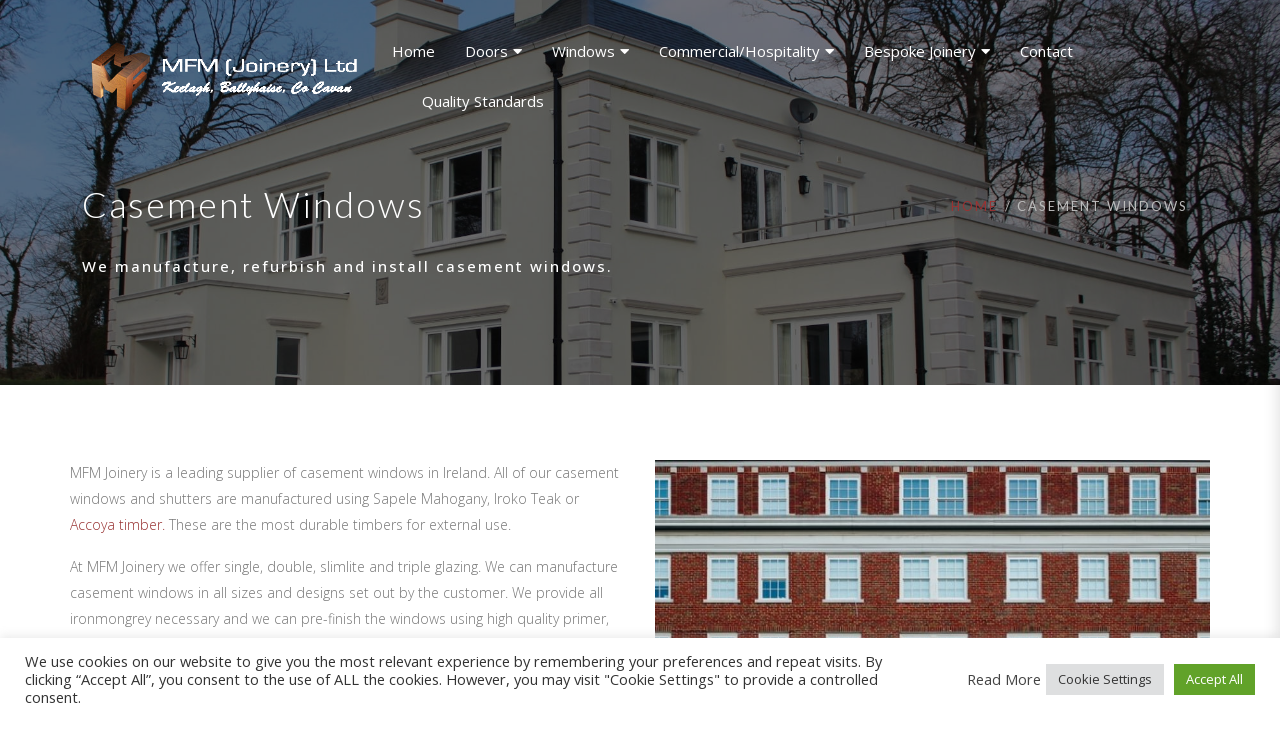

--- FILE ---
content_type: text/html; charset=UTF-8
request_url: https://www.mfmjoinery.ie/casement-windows/
body_size: 27772
content:

<!DOCTYPE html>
<html 
      lang="en-GB">
<head>
  <meta charset="UTF-8">
  <meta name="viewport" content="width=device-width, initial-scale=1">
  <link rel="profile" href="https://gmpg.org/xfn/11">
  <link rel="pingback" href="https://www.mfmjoinery.ie/xmlrpc.php">

    <!-- Custom Css -->
  <meta name='robots' content='index, follow, max-image-preview:large, max-snippet:-1, max-video-preview:-1' />

	<!-- This site is optimized with the Yoast SEO plugin v26.5 - https://yoast.com/wordpress/plugins/seo/ -->
	<title>Casement Windows - MFM Joinery</title>
	<meta name="description" content="MFM Joinery is a leading supplier of casement windows in Ireland. All of our casement windows and shutters are manufactured using Sepele Mahogany, Iroko Teak or Accoya timber." />
	<link rel="canonical" href="https://www.mfmjoinery.ie/casement-windows/" />
	<meta property="og:locale" content="en_GB" />
	<meta property="og:type" content="article" />
	<meta property="og:title" content="Casement Windows - MFM Joinery" />
	<meta property="og:description" content="MFM Joinery is a leading supplier of casement windows in Ireland. All of our casement windows and shutters are manufactured using Sepele Mahogany, Iroko Teak or Accoya timber." />
	<meta property="og:url" content="https://www.mfmjoinery.ie/casement-windows/" />
	<meta property="og:site_name" content="MFM Joinery" />
	<meta property="article:modified_time" content="2025-12-04T09:50:55+00:00" />
	<meta name="twitter:card" content="summary_large_image" />
	<meta name="twitter:label1" content="Estimated reading time" />
	<meta name="twitter:data1" content="2 minutes" />
	<script type="application/ld+json" class="yoast-schema-graph">{"@context":"https://schema.org","@graph":[{"@type":"WebPage","@id":"https://www.mfmjoinery.ie/casement-windows/","url":"https://www.mfmjoinery.ie/casement-windows/","name":"Casement Windows - MFM Joinery","isPartOf":{"@id":"https://www.mfmjoinery.ie/#website"},"datePublished":"2021-06-30T22:09:15+00:00","dateModified":"2025-12-04T09:50:55+00:00","description":"MFM Joinery is a leading supplier of casement windows in Ireland. All of our casement windows and shutters are manufactured using Sepele Mahogany, Iroko Teak or Accoya timber.","breadcrumb":{"@id":"https://www.mfmjoinery.ie/casement-windows/#breadcrumb"},"inLanguage":"en-GB","potentialAction":[{"@type":"ReadAction","target":["https://www.mfmjoinery.ie/casement-windows/"]}]},{"@type":"BreadcrumbList","@id":"https://www.mfmjoinery.ie/casement-windows/#breadcrumb","itemListElement":[{"@type":"ListItem","position":1,"name":"Home","item":"https://www.mfmjoinery.ie/"},{"@type":"ListItem","position":2,"name":"Casement Windows"}]},{"@type":"WebSite","@id":"https://www.mfmjoinery.ie/#website","url":"https://www.mfmjoinery.ie/","name":"MFM Joinery","description":"","potentialAction":[{"@type":"SearchAction","target":{"@type":"EntryPoint","urlTemplate":"https://www.mfmjoinery.ie/?s={search_term_string}"},"query-input":{"@type":"PropertyValueSpecification","valueRequired":true,"valueName":"search_term_string"}}],"inLanguage":"en-GB"}]}</script>
	<!-- / Yoast SEO plugin. -->


<link rel='dns-prefetch' href='//fonts.googleapis.com' />
<link rel='preconnect' href='https://fonts.gstatic.com' crossorigin />
<link rel="alternate" type="application/rss+xml" title="MFM Joinery &raquo; Feed" href="https://www.mfmjoinery.ie/feed/" />
<link rel="alternate" type="application/rss+xml" title="MFM Joinery &raquo; Comments Feed" href="https://www.mfmjoinery.ie/comments/feed/" />
<link rel="alternate" title="oEmbed (JSON)" type="application/json+oembed" href="https://www.mfmjoinery.ie/wp-json/oembed/1.0/embed?url=https%3A%2F%2Fwww.mfmjoinery.ie%2Fcasement-windows%2F" />
<link rel="alternate" title="oEmbed (XML)" type="text/xml+oembed" href="https://www.mfmjoinery.ie/wp-json/oembed/1.0/embed?url=https%3A%2F%2Fwww.mfmjoinery.ie%2Fcasement-windows%2F&#038;format=xml" />
		<!-- This site uses the Google Analytics by MonsterInsights plugin v9.11.0 - Using Analytics tracking - https://www.monsterinsights.com/ -->
							<script src="//www.googletagmanager.com/gtag/js?id=G-DM4QMLV17L"  data-cfasync="false" data-wpfc-render="false" type="text/javascript" async></script>
			<script data-cfasync="false" data-wpfc-render="false" type="text/plain" data-cli-class="cli-blocker-script"  data-cli-script-type="analytics" data-cli-block="true"  data-cli-element-position="head">
				var mi_version = '9.11.0';
				var mi_track_user = true;
				var mi_no_track_reason = '';
								var MonsterInsightsDefaultLocations = {"page_location":"https:\/\/www.mfmjoinery.ie\/casement-windows\/"};
								if ( typeof MonsterInsightsPrivacyGuardFilter === 'function' ) {
					var MonsterInsightsLocations = (typeof MonsterInsightsExcludeQuery === 'object') ? MonsterInsightsPrivacyGuardFilter( MonsterInsightsExcludeQuery ) : MonsterInsightsPrivacyGuardFilter( MonsterInsightsDefaultLocations );
				} else {
					var MonsterInsightsLocations = (typeof MonsterInsightsExcludeQuery === 'object') ? MonsterInsightsExcludeQuery : MonsterInsightsDefaultLocations;
				}

								var disableStrs = [
										'ga-disable-G-DM4QMLV17L',
									];

				/* Function to detect opted out users */
				function __gtagTrackerIsOptedOut() {
					for (var index = 0; index < disableStrs.length; index++) {
						if (document.cookie.indexOf(disableStrs[index] + '=true') > -1) {
							return true;
						}
					}

					return false;
				}

				/* Disable tracking if the opt-out cookie exists. */
				if (__gtagTrackerIsOptedOut()) {
					for (var index = 0; index < disableStrs.length; index++) {
						window[disableStrs[index]] = true;
					}
				}

				/* Opt-out function */
				function __gtagTrackerOptout() {
					for (var index = 0; index < disableStrs.length; index++) {
						document.cookie = disableStrs[index] + '=true; expires=Thu, 31 Dec 2099 23:59:59 UTC; path=/';
						window[disableStrs[index]] = true;
					}
				}

				if ('undefined' === typeof gaOptout) {
					function gaOptout() {
						__gtagTrackerOptout();
					}
				}
								window.dataLayer = window.dataLayer || [];

				window.MonsterInsightsDualTracker = {
					helpers: {},
					trackers: {},
				};
				if (mi_track_user) {
					function __gtagDataLayer() {
						dataLayer.push(arguments);
					}

					function __gtagTracker(type, name, parameters) {
						if (!parameters) {
							parameters = {};
						}

						if (parameters.send_to) {
							__gtagDataLayer.apply(null, arguments);
							return;
						}

						if (type === 'event') {
														parameters.send_to = monsterinsights_frontend.v4_id;
							var hookName = name;
							if (typeof parameters['event_category'] !== 'undefined') {
								hookName = parameters['event_category'] + ':' + name;
							}

							if (typeof MonsterInsightsDualTracker.trackers[hookName] !== 'undefined') {
								MonsterInsightsDualTracker.trackers[hookName](parameters);
							} else {
								__gtagDataLayer('event', name, parameters);
							}
							
						} else {
							__gtagDataLayer.apply(null, arguments);
						}
					}

					__gtagTracker('js', new Date());
					__gtagTracker('set', {
						'developer_id.dZGIzZG': true,
											});
					if ( MonsterInsightsLocations.page_location ) {
						__gtagTracker('set', MonsterInsightsLocations);
					}
										__gtagTracker('config', 'G-DM4QMLV17L', {"forceSSL":"true","link_attribution":"true"} );
										window.gtag = __gtagTracker;										(function () {
						/* https://developers.google.com/analytics/devguides/collection/analyticsjs/ */
						/* ga and __gaTracker compatibility shim. */
						var noopfn = function () {
							return null;
						};
						var newtracker = function () {
							return new Tracker();
						};
						var Tracker = function () {
							return null;
						};
						var p = Tracker.prototype;
						p.get = noopfn;
						p.set = noopfn;
						p.send = function () {
							var args = Array.prototype.slice.call(arguments);
							args.unshift('send');
							__gaTracker.apply(null, args);
						};
						var __gaTracker = function () {
							var len = arguments.length;
							if (len === 0) {
								return;
							}
							var f = arguments[len - 1];
							if (typeof f !== 'object' || f === null || typeof f.hitCallback !== 'function') {
								if ('send' === arguments[0]) {
									var hitConverted, hitObject = false, action;
									if ('event' === arguments[1]) {
										if ('undefined' !== typeof arguments[3]) {
											hitObject = {
												'eventAction': arguments[3],
												'eventCategory': arguments[2],
												'eventLabel': arguments[4],
												'value': arguments[5] ? arguments[5] : 1,
											}
										}
									}
									if ('pageview' === arguments[1]) {
										if ('undefined' !== typeof arguments[2]) {
											hitObject = {
												'eventAction': 'page_view',
												'page_path': arguments[2],
											}
										}
									}
									if (typeof arguments[2] === 'object') {
										hitObject = arguments[2];
									}
									if (typeof arguments[5] === 'object') {
										Object.assign(hitObject, arguments[5]);
									}
									if ('undefined' !== typeof arguments[1].hitType) {
										hitObject = arguments[1];
										if ('pageview' === hitObject.hitType) {
											hitObject.eventAction = 'page_view';
										}
									}
									if (hitObject) {
										action = 'timing' === arguments[1].hitType ? 'timing_complete' : hitObject.eventAction;
										hitConverted = mapArgs(hitObject);
										__gtagTracker('event', action, hitConverted);
									}
								}
								return;
							}

							function mapArgs(args) {
								var arg, hit = {};
								var gaMap = {
									'eventCategory': 'event_category',
									'eventAction': 'event_action',
									'eventLabel': 'event_label',
									'eventValue': 'event_value',
									'nonInteraction': 'non_interaction',
									'timingCategory': 'event_category',
									'timingVar': 'name',
									'timingValue': 'value',
									'timingLabel': 'event_label',
									'page': 'page_path',
									'location': 'page_location',
									'title': 'page_title',
									'referrer' : 'page_referrer',
								};
								for (arg in args) {
																		if (!(!args.hasOwnProperty(arg) || !gaMap.hasOwnProperty(arg))) {
										hit[gaMap[arg]] = args[arg];
									} else {
										hit[arg] = args[arg];
									}
								}
								return hit;
							}

							try {
								f.hitCallback();
							} catch (ex) {
							}
						};
						__gaTracker.create = newtracker;
						__gaTracker.getByName = newtracker;
						__gaTracker.getAll = function () {
							return [];
						};
						__gaTracker.remove = noopfn;
						__gaTracker.loaded = true;
						window['__gaTracker'] = __gaTracker;
					})();
									} else {
										console.log("");
					(function () {
						function __gtagTracker() {
							return null;
						}

						window['__gtagTracker'] = __gtagTracker;
						window['gtag'] = __gtagTracker;
					})();
									}
			</script>
							<!-- / Google Analytics by MonsterInsights -->
		<style id='wp-img-auto-sizes-contain-inline-css' type='text/css'>
img:is([sizes=auto i],[sizes^="auto," i]){contain-intrinsic-size:3000px 1500px}
/*# sourceURL=wp-img-auto-sizes-contain-inline-css */
</style>
<style id='wp-emoji-styles-inline-css' type='text/css'>

	img.wp-smiley, img.emoji {
		display: inline !important;
		border: none !important;
		box-shadow: none !important;
		height: 1em !important;
		width: 1em !important;
		margin: 0 0.07em !important;
		vertical-align: -0.1em !important;
		background: none !important;
		padding: 0 !important;
	}
/*# sourceURL=wp-emoji-styles-inline-css */
</style>
<link rel='stylesheet' id='wp-block-library-css' href='https://www.mfmjoinery.ie/wp-includes/css/dist/block-library/style.min.css?ver=6.9' type='text/css' media='all' />
<style id='global-styles-inline-css' type='text/css'>
:root{--wp--preset--aspect-ratio--square: 1;--wp--preset--aspect-ratio--4-3: 4/3;--wp--preset--aspect-ratio--3-4: 3/4;--wp--preset--aspect-ratio--3-2: 3/2;--wp--preset--aspect-ratio--2-3: 2/3;--wp--preset--aspect-ratio--16-9: 16/9;--wp--preset--aspect-ratio--9-16: 9/16;--wp--preset--color--black: #000000;--wp--preset--color--cyan-bluish-gray: #abb8c3;--wp--preset--color--white: #ffffff;--wp--preset--color--pale-pink: #f78da7;--wp--preset--color--vivid-red: #cf2e2e;--wp--preset--color--luminous-vivid-orange: #ff6900;--wp--preset--color--luminous-vivid-amber: #fcb900;--wp--preset--color--light-green-cyan: #7bdcb5;--wp--preset--color--vivid-green-cyan: #00d084;--wp--preset--color--pale-cyan-blue: #8ed1fc;--wp--preset--color--vivid-cyan-blue: #0693e3;--wp--preset--color--vivid-purple: #9b51e0;--wp--preset--gradient--vivid-cyan-blue-to-vivid-purple: linear-gradient(135deg,rgb(6,147,227) 0%,rgb(155,81,224) 100%);--wp--preset--gradient--light-green-cyan-to-vivid-green-cyan: linear-gradient(135deg,rgb(122,220,180) 0%,rgb(0,208,130) 100%);--wp--preset--gradient--luminous-vivid-amber-to-luminous-vivid-orange: linear-gradient(135deg,rgb(252,185,0) 0%,rgb(255,105,0) 100%);--wp--preset--gradient--luminous-vivid-orange-to-vivid-red: linear-gradient(135deg,rgb(255,105,0) 0%,rgb(207,46,46) 100%);--wp--preset--gradient--very-light-gray-to-cyan-bluish-gray: linear-gradient(135deg,rgb(238,238,238) 0%,rgb(169,184,195) 100%);--wp--preset--gradient--cool-to-warm-spectrum: linear-gradient(135deg,rgb(74,234,220) 0%,rgb(151,120,209) 20%,rgb(207,42,186) 40%,rgb(238,44,130) 60%,rgb(251,105,98) 80%,rgb(254,248,76) 100%);--wp--preset--gradient--blush-light-purple: linear-gradient(135deg,rgb(255,206,236) 0%,rgb(152,150,240) 100%);--wp--preset--gradient--blush-bordeaux: linear-gradient(135deg,rgb(254,205,165) 0%,rgb(254,45,45) 50%,rgb(107,0,62) 100%);--wp--preset--gradient--luminous-dusk: linear-gradient(135deg,rgb(255,203,112) 0%,rgb(199,81,192) 50%,rgb(65,88,208) 100%);--wp--preset--gradient--pale-ocean: linear-gradient(135deg,rgb(255,245,203) 0%,rgb(182,227,212) 50%,rgb(51,167,181) 100%);--wp--preset--gradient--electric-grass: linear-gradient(135deg,rgb(202,248,128) 0%,rgb(113,206,126) 100%);--wp--preset--gradient--midnight: linear-gradient(135deg,rgb(2,3,129) 0%,rgb(40,116,252) 100%);--wp--preset--font-size--small: 13px;--wp--preset--font-size--medium: 20px;--wp--preset--font-size--large: 36px;--wp--preset--font-size--x-large: 42px;--wp--preset--spacing--20: 0.44rem;--wp--preset--spacing--30: 0.67rem;--wp--preset--spacing--40: 1rem;--wp--preset--spacing--50: 1.5rem;--wp--preset--spacing--60: 2.25rem;--wp--preset--spacing--70: 3.38rem;--wp--preset--spacing--80: 5.06rem;--wp--preset--shadow--natural: 6px 6px 9px rgba(0, 0, 0, 0.2);--wp--preset--shadow--deep: 12px 12px 50px rgba(0, 0, 0, 0.4);--wp--preset--shadow--sharp: 6px 6px 0px rgba(0, 0, 0, 0.2);--wp--preset--shadow--outlined: 6px 6px 0px -3px rgb(255, 255, 255), 6px 6px rgb(0, 0, 0);--wp--preset--shadow--crisp: 6px 6px 0px rgb(0, 0, 0);}:where(.is-layout-flex){gap: 0.5em;}:where(.is-layout-grid){gap: 0.5em;}body .is-layout-flex{display: flex;}.is-layout-flex{flex-wrap: wrap;align-items: center;}.is-layout-flex > :is(*, div){margin: 0;}body .is-layout-grid{display: grid;}.is-layout-grid > :is(*, div){margin: 0;}:where(.wp-block-columns.is-layout-flex){gap: 2em;}:where(.wp-block-columns.is-layout-grid){gap: 2em;}:where(.wp-block-post-template.is-layout-flex){gap: 1.25em;}:where(.wp-block-post-template.is-layout-grid){gap: 1.25em;}.has-black-color{color: var(--wp--preset--color--black) !important;}.has-cyan-bluish-gray-color{color: var(--wp--preset--color--cyan-bluish-gray) !important;}.has-white-color{color: var(--wp--preset--color--white) !important;}.has-pale-pink-color{color: var(--wp--preset--color--pale-pink) !important;}.has-vivid-red-color{color: var(--wp--preset--color--vivid-red) !important;}.has-luminous-vivid-orange-color{color: var(--wp--preset--color--luminous-vivid-orange) !important;}.has-luminous-vivid-amber-color{color: var(--wp--preset--color--luminous-vivid-amber) !important;}.has-light-green-cyan-color{color: var(--wp--preset--color--light-green-cyan) !important;}.has-vivid-green-cyan-color{color: var(--wp--preset--color--vivid-green-cyan) !important;}.has-pale-cyan-blue-color{color: var(--wp--preset--color--pale-cyan-blue) !important;}.has-vivid-cyan-blue-color{color: var(--wp--preset--color--vivid-cyan-blue) !important;}.has-vivid-purple-color{color: var(--wp--preset--color--vivid-purple) !important;}.has-black-background-color{background-color: var(--wp--preset--color--black) !important;}.has-cyan-bluish-gray-background-color{background-color: var(--wp--preset--color--cyan-bluish-gray) !important;}.has-white-background-color{background-color: var(--wp--preset--color--white) !important;}.has-pale-pink-background-color{background-color: var(--wp--preset--color--pale-pink) !important;}.has-vivid-red-background-color{background-color: var(--wp--preset--color--vivid-red) !important;}.has-luminous-vivid-orange-background-color{background-color: var(--wp--preset--color--luminous-vivid-orange) !important;}.has-luminous-vivid-amber-background-color{background-color: var(--wp--preset--color--luminous-vivid-amber) !important;}.has-light-green-cyan-background-color{background-color: var(--wp--preset--color--light-green-cyan) !important;}.has-vivid-green-cyan-background-color{background-color: var(--wp--preset--color--vivid-green-cyan) !important;}.has-pale-cyan-blue-background-color{background-color: var(--wp--preset--color--pale-cyan-blue) !important;}.has-vivid-cyan-blue-background-color{background-color: var(--wp--preset--color--vivid-cyan-blue) !important;}.has-vivid-purple-background-color{background-color: var(--wp--preset--color--vivid-purple) !important;}.has-black-border-color{border-color: var(--wp--preset--color--black) !important;}.has-cyan-bluish-gray-border-color{border-color: var(--wp--preset--color--cyan-bluish-gray) !important;}.has-white-border-color{border-color: var(--wp--preset--color--white) !important;}.has-pale-pink-border-color{border-color: var(--wp--preset--color--pale-pink) !important;}.has-vivid-red-border-color{border-color: var(--wp--preset--color--vivid-red) !important;}.has-luminous-vivid-orange-border-color{border-color: var(--wp--preset--color--luminous-vivid-orange) !important;}.has-luminous-vivid-amber-border-color{border-color: var(--wp--preset--color--luminous-vivid-amber) !important;}.has-light-green-cyan-border-color{border-color: var(--wp--preset--color--light-green-cyan) !important;}.has-vivid-green-cyan-border-color{border-color: var(--wp--preset--color--vivid-green-cyan) !important;}.has-pale-cyan-blue-border-color{border-color: var(--wp--preset--color--pale-cyan-blue) !important;}.has-vivid-cyan-blue-border-color{border-color: var(--wp--preset--color--vivid-cyan-blue) !important;}.has-vivid-purple-border-color{border-color: var(--wp--preset--color--vivid-purple) !important;}.has-vivid-cyan-blue-to-vivid-purple-gradient-background{background: var(--wp--preset--gradient--vivid-cyan-blue-to-vivid-purple) !important;}.has-light-green-cyan-to-vivid-green-cyan-gradient-background{background: var(--wp--preset--gradient--light-green-cyan-to-vivid-green-cyan) !important;}.has-luminous-vivid-amber-to-luminous-vivid-orange-gradient-background{background: var(--wp--preset--gradient--luminous-vivid-amber-to-luminous-vivid-orange) !important;}.has-luminous-vivid-orange-to-vivid-red-gradient-background{background: var(--wp--preset--gradient--luminous-vivid-orange-to-vivid-red) !important;}.has-very-light-gray-to-cyan-bluish-gray-gradient-background{background: var(--wp--preset--gradient--very-light-gray-to-cyan-bluish-gray) !important;}.has-cool-to-warm-spectrum-gradient-background{background: var(--wp--preset--gradient--cool-to-warm-spectrum) !important;}.has-blush-light-purple-gradient-background{background: var(--wp--preset--gradient--blush-light-purple) !important;}.has-blush-bordeaux-gradient-background{background: var(--wp--preset--gradient--blush-bordeaux) !important;}.has-luminous-dusk-gradient-background{background: var(--wp--preset--gradient--luminous-dusk) !important;}.has-pale-ocean-gradient-background{background: var(--wp--preset--gradient--pale-ocean) !important;}.has-electric-grass-gradient-background{background: var(--wp--preset--gradient--electric-grass) !important;}.has-midnight-gradient-background{background: var(--wp--preset--gradient--midnight) !important;}.has-small-font-size{font-size: var(--wp--preset--font-size--small) !important;}.has-medium-font-size{font-size: var(--wp--preset--font-size--medium) !important;}.has-large-font-size{font-size: var(--wp--preset--font-size--large) !important;}.has-x-large-font-size{font-size: var(--wp--preset--font-size--x-large) !important;}
/*# sourceURL=global-styles-inline-css */
</style>

<style id='classic-theme-styles-inline-css' type='text/css'>
/*! This file is auto-generated */
.wp-block-button__link{color:#fff;background-color:#32373c;border-radius:9999px;box-shadow:none;text-decoration:none;padding:calc(.667em + 2px) calc(1.333em + 2px);font-size:1.125em}.wp-block-file__button{background:#32373c;color:#fff;text-decoration:none}
/*# sourceURL=/wp-includes/css/classic-themes.min.css */
</style>
<link rel='stylesheet' id='dashicons-css' href='https://www.mfmjoinery.ie/wp-includes/css/dashicons.min.css?ver=6.9' type='text/css' media='all' />
<link rel='stylesheet' id='admin-bar-css' href='https://www.mfmjoinery.ie/wp-includes/css/admin-bar.min.css?ver=6.9' type='text/css' media='all' />
<style id='admin-bar-inline-css' type='text/css'>

    /* Hide CanvasJS credits for P404 charts specifically */
    #p404RedirectChart .canvasjs-chart-credit {
        display: none !important;
    }
    
    #p404RedirectChart canvas {
        border-radius: 6px;
    }

    .p404-redirect-adminbar-weekly-title {
        font-weight: bold;
        font-size: 14px;
        color: #fff;
        margin-bottom: 6px;
    }

    #wpadminbar #wp-admin-bar-p404_free_top_button .ab-icon:before {
        content: "\f103";
        color: #dc3545;
        top: 3px;
    }
    
    #wp-admin-bar-p404_free_top_button .ab-item {
        min-width: 80px !important;
        padding: 0px !important;
    }
    
    /* Ensure proper positioning and z-index for P404 dropdown */
    .p404-redirect-adminbar-dropdown-wrap { 
        min-width: 0; 
        padding: 0;
        position: static !important;
    }
    
    #wpadminbar #wp-admin-bar-p404_free_top_button_dropdown {
        position: static !important;
    }
    
    #wpadminbar #wp-admin-bar-p404_free_top_button_dropdown .ab-item {
        padding: 0 !important;
        margin: 0 !important;
    }
    
    .p404-redirect-dropdown-container {
        min-width: 340px;
        padding: 18px 18px 12px 18px;
        background: #23282d !important;
        color: #fff;
        border-radius: 12px;
        box-shadow: 0 8px 32px rgba(0,0,0,0.25);
        margin-top: 10px;
        position: relative !important;
        z-index: 999999 !important;
        display: block !important;
        border: 1px solid #444;
    }
    
    /* Ensure P404 dropdown appears on hover */
    #wpadminbar #wp-admin-bar-p404_free_top_button .p404-redirect-dropdown-container { 
        display: none !important;
    }
    
    #wpadminbar #wp-admin-bar-p404_free_top_button:hover .p404-redirect-dropdown-container { 
        display: block !important;
    }
    
    #wpadminbar #wp-admin-bar-p404_free_top_button:hover #wp-admin-bar-p404_free_top_button_dropdown .p404-redirect-dropdown-container {
        display: block !important;
    }
    
    .p404-redirect-card {
        background: #2c3338;
        border-radius: 8px;
        padding: 18px 18px 12px 18px;
        box-shadow: 0 2px 8px rgba(0,0,0,0.07);
        display: flex;
        flex-direction: column;
        align-items: flex-start;
        border: 1px solid #444;
    }
    
    .p404-redirect-btn {
        display: inline-block;
        background: #dc3545;
        color: #fff !important;
        font-weight: bold;
        padding: 5px 22px;
        border-radius: 8px;
        text-decoration: none;
        font-size: 17px;
        transition: background 0.2s, box-shadow 0.2s;
        margin-top: 8px;
        box-shadow: 0 2px 8px rgba(220,53,69,0.15);
        text-align: center;
        line-height: 1.6;
    }
    
    .p404-redirect-btn:hover {
        background: #c82333;
        color: #fff !important;
        box-shadow: 0 4px 16px rgba(220,53,69,0.25);
    }
    
    /* Prevent conflicts with other admin bar dropdowns */
    #wpadminbar .ab-top-menu > li:hover > .ab-item,
    #wpadminbar .ab-top-menu > li.hover > .ab-item {
        z-index: auto;
    }
    
    #wpadminbar #wp-admin-bar-p404_free_top_button:hover > .ab-item {
        z-index: 999998 !important;
    }
    
/*# sourceURL=admin-bar-inline-css */
</style>
<link rel='stylesheet' id='contact-form-7-css' href='https://www.mfmjoinery.ie/wp-content/plugins/contact-form-7/includes/css/styles.css?ver=6.1.4' type='text/css' media='all' />
<link rel='stylesheet' id='cookie-law-info-css' href='https://www.mfmjoinery.ie/wp-content/plugins/cookie-law-info/legacy/public/css/cookie-law-info-public.css?ver=3.3.8' type='text/css' media='all' />
<link rel='stylesheet' id='cookie-law-info-gdpr-css' href='https://www.mfmjoinery.ie/wp-content/plugins/cookie-law-info/legacy/public/css/cookie-law-info-gdpr.css?ver=3.3.8' type='text/css' media='all' />
<link rel='stylesheet' id='essential-grid-plugin-settings-css' href='https://www.mfmjoinery.ie/wp-content/plugins/essential-grid/public/assets/css/settings.css?ver=3.0.11' type='text/css' media='all' />
<link rel='stylesheet' id='tp-fontello-css' href='https://www.mfmjoinery.ie/wp-content/plugins/essential-grid/public/assets/font/fontello/css/fontello.css?ver=3.0.11' type='text/css' media='all' />
<link rel='stylesheet' id='mf_parent_style-css' href='https://www.mfmjoinery.ie/wp-content/themes/mf/style.css?ver=3.3' type='text/css' media='all' />
<link rel='stylesheet' id='mf_parent_style_child_style-css' href='https://www.mfmjoinery.ie/wp-content/themes/mf-child/style.css?ver=2.5.9' type='text/css' media='all' />
<link rel='stylesheet' id='mf-bootstrap-css-css' href='https://www.mfmjoinery.ie/wp-content/themes/mf/assets/bootstrap/css/bootstrap.min.css?ver=1764775972' type='text/css' media='all' />
<link rel='stylesheet' id='mf-fontawesome-css' href='https://www.mfmjoinery.ie/wp-content/themes/mf/assets/fontawesome/font-awesome.css?ver=1764775955' type='text/css' media='all' />
<link rel='stylesheet' id='mf-menu-css' href='https://www.mfmjoinery.ie/wp-content/themes/mf/assets/css/menu.css?ver=1764775950' type='text/css' media='all' />
<link rel='stylesheet' id='mf-helper-elements-css' href='https://www.mfmjoinery.ie/wp-content/themes/mf/assets/css/helper-elements.css?ver=1764775950' type='text/css' media='all' />
<link rel='stylesheet' id='mf-animate-css' href='https://www.mfmjoinery.ie/wp-content/themes/mf/assets/css/animate.css?ver=1764775949' type='text/css' media='all' />
<link rel='stylesheet' id='mf-style-css' href='https://www.mfmjoinery.ie/wp-content/themes/mf/assets/css/style.css?ver=1764775950' type='text/css' media='all' />
<link rel='stylesheet' id='js_composer_front-css' href='https://www.mfmjoinery.ie/wp-content/plugins/js_composer/assets/css/js_composer.min.css?ver=6.6.0' type='text/css' media='all' />
<link rel='stylesheet' id='mpc-massive-style-css' href='https://www.mfmjoinery.ie/wp-content/plugins/mpc-massive/assets/css/mpc-styles.css?ver=2.4.8' type='text/css' media='all' />
<link rel='stylesheet' id='the-grid-css' href='https://www.mfmjoinery.ie/wp-content/plugins/the-grid/frontend/assets/css/the-grid.min.css?ver=2.7.9.1' type='text/css' media='all' />
<style id='the-grid-inline-css' type='text/css'>
.tolb-holder{background:rgba(0,0,0,0.8)}.tolb-holder .tolb-close,.tolb-holder .tolb-title,.tolb-holder .tolb-counter,.tolb-holder .tolb-next i,.tolb-holder .tolb-prev i{color:#ffffff}.tolb-holder .tolb-load{border-color:rgba(255,255,255,0.2);border-left:3px solid #ffffff}
.to-heart-icon,.to-heart-icon svg,.to-post-like,.to-post-like .to-like-count{position:relative;display:inline-block}.to-post-like{width:auto;cursor:pointer;font-weight:400}.to-heart-icon{float:left;margin:0 4px 0 0}.to-heart-icon svg{overflow:visible;width:15px;height:14px}.to-heart-icon g{-webkit-transform:scale(1);transform:scale(1)}.to-heart-icon path{-webkit-transform:scale(1);transform:scale(1);transition:fill .4s ease,stroke .4s ease}.no-liked .to-heart-icon path{fill:#999;stroke:#999}.empty-heart .to-heart-icon path{fill:transparent!important;stroke:#999}.liked .to-heart-icon path,.to-heart-icon svg:hover path{fill:#ff6863!important;stroke:#ff6863!important}@keyframes heartBeat{0%{transform:scale(1)}20%{transform:scale(.8)}30%{transform:scale(.95)}45%{transform:scale(.75)}50%{transform:scale(.85)}100%{transform:scale(.9)}}@-webkit-keyframes heartBeat{0%,100%,50%{-webkit-transform:scale(1)}20%{-webkit-transform:scale(.8)}30%{-webkit-transform:scale(.95)}45%{-webkit-transform:scale(.75)}}.heart-pulse g{-webkit-animation-name:heartBeat;animation-name:heartBeat;-webkit-animation-duration:1s;animation-duration:1s;-webkit-animation-iteration-count:infinite;animation-iteration-count:infinite;-webkit-transform-origin:50% 50%;transform-origin:50% 50%}.to-post-like a{color:inherit!important;fill:inherit!important;stroke:inherit!important}
/*# sourceURL=the-grid-inline-css */
</style>
<link rel="preload" as="style" href="https://fonts.googleapis.com/css?family=Open%20Sans:300,400,500,600,700,800,300italic,400italic,500italic,600italic,700italic,800italic%7CLato:400,300&#038;display=swap&#038;ver=6.9" /><link rel="stylesheet" href="https://fonts.googleapis.com/css?family=Open%20Sans:300,400,500,600,700,800,300italic,400italic,500italic,600italic,700italic,800italic%7CLato:400,300&#038;display=swap&#038;ver=6.9" media="print" onload="this.media='all'"><noscript><link rel="stylesheet" href="https://fonts.googleapis.com/css?family=Open%20Sans:300,400,500,600,700,800,300italic,400italic,500italic,600italic,700italic,800italic%7CLato:400,300&#038;display=swap&#038;ver=6.9" /></noscript><script type="text/plain" data-cli-class="cli-blocker-script"  data-cli-script-type="analytics" data-cli-block="true"  data-cli-element-position="head" src="https://www.mfmjoinery.ie/wp-content/plugins/google-analytics-for-wordpress/assets/js/frontend-gtag.min.js?ver=9.11.0" id="monsterinsights-frontend-script-js" async="async" data-wp-strategy="async"></script>
<script data-cfasync="false" data-wpfc-render="false" type="text/javascript" id='monsterinsights-frontend-script-js-extra'>/* <![CDATA[ */
var monsterinsights_frontend = {"js_events_tracking":"true","download_extensions":"doc,pdf,ppt,zip,xls,docx,pptx,xlsx","inbound_paths":"[{\"path\":\"\\\/go\\\/\",\"label\":\"affiliate\"},{\"path\":\"\\\/recommend\\\/\",\"label\":\"affiliate\"}]","home_url":"https:\/\/www.mfmjoinery.ie","hash_tracking":"false","v4_id":"G-DM4QMLV17L"};/* ]]> */
</script>
<script type="text/javascript" src="https://www.mfmjoinery.ie/wp-includes/js/jquery/jquery.min.js?ver=3.7.1" id="jquery-core-js"></script>
<script type="text/javascript" src="https://www.mfmjoinery.ie/wp-includes/js/jquery/jquery-migrate.min.js?ver=3.4.1" id="jquery-migrate-js"></script>
<script type="text/javascript" id="cookie-law-info-js-extra">
/* <![CDATA[ */
var Cli_Data = {"nn_cookie_ids":["_GRECAPTCHA","YSC","VISITOR_INFO1_LIVE","yt-remote-device-id","yt-remote-connected-devices","_ga","_gid","_gat_gtag_UA_89898325_1","CONSENT","cookielawinfo-checkbox-advertisement"],"cookielist":[],"non_necessary_cookies":{"necessary":["_GRECAPTCHA"],"analytics":["_ga","_gid","_gat_gtag_UA_89898325_1","CONSENT"],"advertisement":["YSC","VISITOR_INFO1_LIVE","yt-remote-device-id","yt-remote-connected-devices"]},"ccpaEnabled":"","ccpaRegionBased":"","ccpaBarEnabled":"","strictlyEnabled":["necessary","obligatoire"],"ccpaType":"gdpr","js_blocking":"1","custom_integration":"","triggerDomRefresh":"","secure_cookies":""};
var cli_cookiebar_settings = {"animate_speed_hide":"500","animate_speed_show":"500","background":"#FFF","border":"#b1a6a6c2","border_on":"","button_1_button_colour":"#61a229","button_1_button_hover":"#4e8221","button_1_link_colour":"#fff","button_1_as_button":"1","button_1_new_win":"","button_2_button_colour":"#333","button_2_button_hover":"#292929","button_2_link_colour":"#444","button_2_as_button":"","button_2_hidebar":"","button_3_button_colour":"#dedfe0","button_3_button_hover":"#b2b2b3","button_3_link_colour":"#333333","button_3_as_button":"1","button_3_new_win":"","button_4_button_colour":"#dedfe0","button_4_button_hover":"#b2b2b3","button_4_link_colour":"#333333","button_4_as_button":"1","button_7_button_colour":"#61a229","button_7_button_hover":"#4e8221","button_7_link_colour":"#fff","button_7_as_button":"1","button_7_new_win":"","font_family":"inherit","header_fix":"","notify_animate_hide":"1","notify_animate_show":"","notify_div_id":"#cookie-law-info-bar","notify_position_horizontal":"right","notify_position_vertical":"bottom","scroll_close":"","scroll_close_reload":"","accept_close_reload":"","reject_close_reload":"","showagain_tab":"1","showagain_background":"#fff","showagain_border":"#000","showagain_div_id":"#cookie-law-info-again","showagain_x_position":"100px","text":"#333333","show_once_yn":"","show_once":"10000","logging_on":"","as_popup":"","popup_overlay":"1","bar_heading_text":"","cookie_bar_as":"banner","popup_showagain_position":"bottom-right","widget_position":"left"};
var log_object = {"ajax_url":"https://www.mfmjoinery.ie/wp-admin/admin-ajax.php"};
//# sourceURL=cookie-law-info-js-extra
/* ]]> */
</script>
<script type="text/javascript" src="https://www.mfmjoinery.ie/wp-content/plugins/cookie-law-info/legacy/public/js/cookie-law-info-public.js?ver=3.3.8" id="cookie-law-info-js"></script>
<link rel="https://api.w.org/" href="https://www.mfmjoinery.ie/wp-json/" /><link rel="alternate" title="JSON" type="application/json" href="https://www.mfmjoinery.ie/wp-json/wp/v2/pages/31410" /><link rel="EditURI" type="application/rsd+xml" title="RSD" href="https://www.mfmjoinery.ie/xmlrpc.php?rsd" />
<meta name="generator" content="WordPress 6.9" />
<link rel='shortlink' href='https://www.mfmjoinery.ie/?p=31410' />
<meta name="generator" content="Redux 4.5.9" /><meta name="ti-site-data" content="[base64]" /><meta name="generator" content="Powered by WPBakery Page Builder - drag and drop page builder for WordPress."/>
<meta name="generator" content="Powered by Slider Revolution 6.7.38 - responsive, Mobile-Friendly Slider Plugin for WordPress with comfortable drag and drop interface." />
<link rel="icon" href="https://www.mfmjoinery.ie/wp-content/uploads/2021/07/mfm-joinery-fav.png" sizes="32x32" />
<link rel="icon" href="https://www.mfmjoinery.ie/wp-content/uploads/2021/07/mfm-joinery-fav.png" sizes="192x192" />
<link rel="apple-touch-icon" href="https://www.mfmjoinery.ie/wp-content/uploads/2021/07/mfm-joinery-fav.png" />
<meta name="msapplication-TileImage" content="https://www.mfmjoinery.ie/wp-content/uploads/2021/07/mfm-joinery-fav.png" />
<script>function setREVStartSize(e){
			//window.requestAnimationFrame(function() {
				window.RSIW = window.RSIW===undefined ? window.innerWidth : window.RSIW;
				window.RSIH = window.RSIH===undefined ? window.innerHeight : window.RSIH;
				try {
					var pw = document.getElementById(e.c).parentNode.offsetWidth,
						newh;
					pw = pw===0 || isNaN(pw) || (e.l=="fullwidth" || e.layout=="fullwidth") ? window.RSIW : pw;
					e.tabw = e.tabw===undefined ? 0 : parseInt(e.tabw);
					e.thumbw = e.thumbw===undefined ? 0 : parseInt(e.thumbw);
					e.tabh = e.tabh===undefined ? 0 : parseInt(e.tabh);
					e.thumbh = e.thumbh===undefined ? 0 : parseInt(e.thumbh);
					e.tabhide = e.tabhide===undefined ? 0 : parseInt(e.tabhide);
					e.thumbhide = e.thumbhide===undefined ? 0 : parseInt(e.thumbhide);
					e.mh = e.mh===undefined || e.mh=="" || e.mh==="auto" ? 0 : parseInt(e.mh,0);
					if(e.layout==="fullscreen" || e.l==="fullscreen")
						newh = Math.max(e.mh,window.RSIH);
					else{
						e.gw = Array.isArray(e.gw) ? e.gw : [e.gw];
						for (var i in e.rl) if (e.gw[i]===undefined || e.gw[i]===0) e.gw[i] = e.gw[i-1];
						e.gh = e.el===undefined || e.el==="" || (Array.isArray(e.el) && e.el.length==0)? e.gh : e.el;
						e.gh = Array.isArray(e.gh) ? e.gh : [e.gh];
						for (var i in e.rl) if (e.gh[i]===undefined || e.gh[i]===0) e.gh[i] = e.gh[i-1];
											
						var nl = new Array(e.rl.length),
							ix = 0,
							sl;
						e.tabw = e.tabhide>=pw ? 0 : e.tabw;
						e.thumbw = e.thumbhide>=pw ? 0 : e.thumbw;
						e.tabh = e.tabhide>=pw ? 0 : e.tabh;
						e.thumbh = e.thumbhide>=pw ? 0 : e.thumbh;
						for (var i in e.rl) nl[i] = e.rl[i]<window.RSIW ? 0 : e.rl[i];
						sl = nl[0];
						for (var i in nl) if (sl>nl[i] && nl[i]>0) { sl = nl[i]; ix=i;}
						var m = pw>(e.gw[ix]+e.tabw+e.thumbw) ? 1 : (pw-(e.tabw+e.thumbw)) / (e.gw[ix]);
						newh =  (e.gh[ix] * m) + (e.tabh + e.thumbh);
					}
					var el = document.getElementById(e.c);
					if (el!==null && el) el.style.height = newh+"px";
					el = document.getElementById(e.c+"_wrapper");
					if (el!==null && el) {
						el.style.height = newh+"px";
						el.style.display = "block";
					}
				} catch(e){
					console.log("Failure at Presize of Slider:" + e)
				}
			//});
		  };</script>
<style id="mf_options-dynamic-css" title="dynamic-css" class="redux-options-output">body{background-color:#ffffff !important;}.logo img{width:300px;}#header.fixed-position .logo img{width:175px;}.logo-mob img{width:150px;}#header.style1 .logo{margin-top:0;margin-right:0;margin-bottom:0;margin-left:0;}.mob-menu > ul > li > a > span{font-family:"Open Sans";font-weight:400;font-style:normal;font-size:15px;}.mob-header-top{background:#ffffff;}.mob-header-content{background:#993333;}.mob-menu li a, .mob-header-content .header-top-menu ul li a{color:#999999;}.mob-header-content .slogan{color:#999999;}.mob-menu li a, .mob-header-content .header-top-menu ul li a {border-top:0px solid #999999;border-bottom:1px solid #999999;border-left:0px solid #999999;border-right:0px solid #999999;}.page-banner .container{padding-top:187px;padding-bottom:99px;}.page-banner .parallax-holder::before, .page-banner .stretch::before, .page-banner .video-area::before{background:rgba(0,0,0,0.5);}.page-banner.small .container{padding-top:30px;padding-bottom:30px;}.page-banner .breadcrumbs li{font-family:Lato;line-height:18px;font-weight:400;font-style:normal;color:#bbbbbb;font-size:13px;}.page-banner .breadcrumbs li a{color:#dbdbdb;}.page-banner.grey .breadcrumbs li a{color:#424141;}body{font-family:"Open Sans";line-height:26px;font-weight:300;font-style:normal;color:#777;font-size:14px;}.page-banner .heading{font-family:Lato;line-height:35px;font-weight:300;font-style:normal;color:#FFFFFF;font-size:36px;}.page-banner.small .heading{font-family:Lato;line-height:40px;font-weight:300;font-style:normal;color:#727070;font-size:36px;}.blog-txt h2{font-family:"Open Sans";line-height:40px;font-weight:400;font-style:normal;color:#2c2e3d;font-size:35px;}h1{font-family:"Open Sans";line-height:36px;font-weight:400;font-style:normal;color:#444444;font-size:36px;}h2{font-family:"Open Sans";line-height:30px;font-weight:400;font-style:normal;color:#444444;font-size:30px;}h3{font-family:"Open Sans";line-height:24px;font-weight:400;font-style:normal;color:#444444;font-size:24px;}h4{font-family:"Open Sans";line-height:18px;font-weight:400;font-style:normal;color:#444444;font-size:18px;}h5{font-family:"Open Sans";line-height:14px;font-weight:400;font-style:normal;color:#444444;font-size:14px;}h6{font-family:"Open Sans";line-height:12px;font-weight:400;font-style:normal;color:#444444;font-size:12px;}.version1 .desk-menu > ul > li > a{font-family:"Open Sans";font-weight:400;font-style:normal;font-size:15px;}.version1 .desk-menu > ul > li > a, .version1 .desk-menu > ul > li.current-menu-ancestor > a, .version1 .desk-menu > ul > li.current-menu-item > a{color:#FFFFFF;}#header.adclassic #nav .nav-top > li > a{color:#2a2a2a;}#header.adclassic #nav .nav-top > li:hover > a{border-bottom:2px solid ;}#header.fixed-position #nav .nav-top > li > a{color:#ffffff;}#header.fixed-position #nav .nav-top > li > a:hover{color:#ffffff;}#header.fixed-position:after{background-color:#993333;}.version1 .desk-menu .sub-menu li > a{font-family:"Open Sans";font-weight:400;font-style:normal;font-size:13px;}.version1 .desk-menu .sub-menu li > a{color:#d2d2d2;}.version1 .desk-menu .sub-menu, .version1 .desk-menu .sub-menu .sub-menu{background:rgba(0,0,0,0.8);}.version1 .desk-menu [data-mm="true"] > .sub-menu > li > a{font-family:"Open Sans";font-weight:600;font-style:normal;font-size:15px;}#nav .desk-menu [data-mm="true"] > .sub-menu > li > a:hover, #nav .desk-menu [data-mm="true"] > .sub-menu > li.menu-item-has-children > a{color:#FFFFFF;}.bg-dark-jungle{background:#993333;}.footer-top .logo img,.footer-top .logo{width:300px;}.bg-shark{background:#993333;}.footer-cent h5{color:#FFFFFF;}.footer-cent{color:#ffffff;}#footer .footer-cent a{color:#ffffff;}.bg-dark-jungle-bottom{background:#993333;}</style><style type="text/css" data-type="vc_shortcodes-custom-css">.vc_custom_1481251098287{padding-top: 60px !important;}.vc_custom_1627569105354{margin-top: 40px !important;padding-top: 100px !important;padding-bottom: 70px !important;}.vc_custom_1509146882801{padding-bottom: 65px !important;}.vc_custom_1483091625241{padding-top: 0px !important;}.vc_custom_1452007154846{padding-bottom: 30px !important;}.vc_custom_1452007173526{padding-bottom: 10px !important;}.vc_custom_1622642648730{margin-top: 0px !important;margin-bottom: 10px !important;}</style><noscript><style> .wpb_animate_when_almost_visible { opacity: 1; }</style></noscript> 
    <!-- Custom Css -->
  <style>
   </style>
   <link rel='stylesheet' id='vc_animate-css-css' href='https://www.mfmjoinery.ie/wp-content/plugins/js_composer/assets/lib/bower/animate-css/animate.min.css?ver=6.6.0' type='text/css' media='all' />
<link rel='stylesheet' id='envira-gallery-lite-style-css' href='https://www.mfmjoinery.ie/wp-content/plugins/envira-gallery-lite/assets/css/envira.css?ver=1.12.1' type='text/css' media='all' property="stylesheet" />
<link rel='stylesheet' id='envira-gallery-lite-lazyload-css' href='https://www.mfmjoinery.ie/wp-content/plugins/envira-gallery-lite/assets/css/responsivelyLazy.css?ver=1.12.1' type='text/css' media='all' property="stylesheet" />
<link rel='stylesheet' id='envira-gallery-lite-fancybox-css' href='https://www.mfmjoinery.ie/wp-content/plugins/envira-gallery-lite/assets/css/fancybox.css?ver=1.12.1' type='text/css' media='all' property="stylesheet" />
<link rel='stylesheet' id='envira-gallery-lite-jgallery-css' href='https://www.mfmjoinery.ie/wp-content/plugins/envira-gallery-lite/assets/css/justifiedGallery.css?ver=1.12.1' type='text/css' media='all' property="stylesheet" />
<link rel='stylesheet' id='vc_google_fonts_lato100100italic300300italicregularitalic700700italic900900italic-css' href='https://fonts.googleapis.com/css?family=Lato%3A100%2C100italic%2C300%2C300italic%2Cregular%2Citalic%2C700%2C700italic%2C900%2C900italic&#038;subset=latin&#038;ver=6.6.0' type='text/css' media='all' />
<link rel='stylesheet' id='mpc-massive-slick-css-css' href='https://www.mfmjoinery.ie/wp-content/plugins/mpc-massive/assets/css/libs/slick.min.css?ver=6.9' type='text/css' media='all' />
<link rel='stylesheet' id='cookie-law-info-table-css' href='https://www.mfmjoinery.ie/wp-content/plugins/cookie-law-info/legacy/public/css/cookie-law-info-table.css?ver=3.3.8' type='text/css' media='all' />
<link rel='stylesheet' id='rs-plugin-settings-css' href='//www.mfmjoinery.ie/wp-content/plugins/revslider/sr6/assets/css/rs6.css?ver=6.7.38' type='text/css' media='all' />
<style id='rs-plugin-settings-inline-css' type='text/css'>
#rs-demo-id {}
/*# sourceURL=rs-plugin-settings-inline-css */
</style>
</head>

<body data-rsssl=1 class="wp-singular page-template-default page page-id-31410 wp-theme-mf wp-child-theme-mf-child  aa mf-core-2.5.9 wpb-js-composer js-comp-ver-6.6.0 vc_responsive">
       <!-- general wrap start -->
           <div id="wrapper" class="header_fixed header_over">
    <header class="header mob-header cart-true nz-clearfix">
    <div class="mob-header-top nz-clearfix">
      <div class="container plr-no">

        <div class="logo logo-mob">
          <a href="https://www.mfmjoinery.ie">
                          <img src="https://www.mfmjoinery.ie/wp-content/uploads/2021/06/MFM_logo.png" alt="MFM Joinery">
                      </a>
        </div>
                <span class="mob-menu-toggle">
        </span>
      </div>
    </div>
  </header>
  <div class="mob-header-content nz-clearfix shadow">
    <span class="mob-menu-toggle2">
    </span>
        <div class="custom-scroll-bar
        ">
        <nav class="mob-menu nz-clearfix"><ul id="mob-header-menu" class="menu"><li id="menu-item-31296-2" class="menu-item menu-item-type-custom menu-item-object-custom"  data-mm="false" data-mmc="2"><a href="/"><span class="admi"></span><span class="txt">Home</span><i class="di fa fa-angle-down"></i></a></li><li id="menu-item-31298-2" class="menu-item menu-item-type-custom menu-item-object-custom menu-item-has-children"  data-mm="false" data-mmc="2"><a href="#"><span class="admi"></span><span class="txt">Doors</span><i class="di fa fa-angle-down"></i></a><ul class="sub-menu">	<li id="menu-item-31531-2" class="menu-item menu-item-type-post_type menu-item-object-page"  data-mm="false" data-mmc="2"><a href="https://www.mfmjoinery.ie/external-doors/"><span class="admi"></span><span class="txt">External Doors</span><i class="di fa fa-angle-down"></i></a></li>	<li id="menu-item-31520-2" class="menu-item menu-item-type-post_type menu-item-object-page"  data-mm="false" data-mmc="2"><a href="https://www.mfmjoinery.ie/internal-doors/"><span class="admi"></span><span class="txt">Internal Doors</span><i class="di fa fa-angle-down"></i></a></li>	<li id="menu-item-31441-2" class="menu-item menu-item-type-post_type menu-item-object-page"  data-mm="false" data-mmc="2"><a href="https://www.mfmjoinery.ie/fire-doors-sceens/"><span class="admi"></span><span class="txt">Fire Doors &#038; Fire Screens</span><i class="di fa fa-angle-down"></i></a></li>	<li id="menu-item-31704-2" class="menu-item menu-item-type-post_type menu-item-object-page"  data-mm="false" data-mmc="2"><a href="https://www.mfmjoinery.ie/fire-door-maintenance-installation/"><span class="admi"></span><span class="txt">Fire Doors Maintenance &#038; Installation</span><i class="di fa fa-angle-down"></i></a></li></ul></li><li id="menu-item-31299-2" class="menu-item menu-item-type-custom menu-item-object-custom current-menu-ancestor current-menu-parent menu-item-has-children"  data-mm="false" data-mmc="2"><a href="#"><span class="admi"></span><span class="txt">Windows</span><i class="di fa fa-angle-down"></i></a><ul class="sub-menu">	<li id="menu-item-31414-2" class="menu-item menu-item-type-post_type menu-item-object-page current-menu-item page_item page-item-31410 current_page_item"  data-mm="false" data-mmc="2"><a href="https://www.mfmjoinery.ie/casement-windows/"><span class="admi"></span><span class="txt">Casement Windows</span><i class="di fa fa-angle-down"></i></a></li>	<li id="menu-item-31438-2" class="menu-item menu-item-type-post_type menu-item-object-page"  data-mm="false" data-mmc="2"><a href="https://www.mfmjoinery.ie/sliding-sash-windows/"><span class="admi"></span><span class="txt">Sliding Sash Windows</span><i class="di fa fa-angle-down"></i></a></li>	<li id="menu-item-31895-2" class="menu-item menu-item-type-post_type menu-item-object-page"  data-mm="false" data-mmc="2"><a href="https://www.mfmjoinery.ie/conservation-refurbishment/"><span class="admi"></span><span class="txt">Conservation &#038; Refurbishment</span><i class="di fa fa-angle-down"></i></a></li></ul></li><li id="menu-item-31300-2" class="menu-item menu-item-type-custom menu-item-object-custom menu-item-has-children"  data-mm="false" data-mmc="2"><a href="#"><span class="admi"></span><span class="txt">Commercial/Hospitality</span><i class="di fa fa-angle-down"></i></a><ul class="sub-menu">	<li id="menu-item-31428-2" class="menu-item menu-item-type-post_type menu-item-object-page"  data-mm="false" data-mmc="2"><a href="https://www.mfmjoinery.ie/hospitality-fit-outs/"><span class="admi"></span><span class="txt">Hospitality Fit Outs</span><i class="di fa fa-angle-down"></i></a></li>	<li id="menu-item-31432-2" class="menu-item menu-item-type-post_type menu-item-object-page"  data-mm="false" data-mmc="2"><a href="https://www.mfmjoinery.ie/office-fit-outs/"><span class="admi"></span><span class="txt">Office Fit Outs</span><i class="di fa fa-angle-down"></i></a></li></ul></li><li id="menu-item-31541-2" class="menu-item menu-item-type-post_type menu-item-object-page menu-item-has-children"  data-mm="false" data-mmc="2"><a href="https://www.mfmjoinery.ie/bespoke-joinery/"><span class="admi"></span><span class="txt">Bespoke Joinery</span><i class="di fa fa-angle-down"></i></a><ul class="sub-menu">	<li id="menu-item-31418-2" class="menu-item menu-item-type-post_type menu-item-object-page"  data-mm="false" data-mmc="2"><a href="https://www.mfmjoinery.ie/stairs/"><span class="admi"></span><span class="txt">Stairs</span><i class="di fa fa-angle-down"></i></a></li>	<li id="menu-item-31567-2" class="menu-item menu-item-type-post_type menu-item-object-page"  data-mm="false" data-mmc="2"><a href="https://www.mfmjoinery.ie/moulding/"><span class="admi"></span><span class="txt">Moulding</span><i class="di fa fa-angle-down"></i></a></li>	<li id="menu-item-31568-2" class="menu-item menu-item-type-post_type menu-item-object-page"  data-mm="false" data-mmc="2"><a href="https://www.mfmjoinery.ie/gates/"><span class="admi"></span><span class="txt">Gates</span><i class="di fa fa-angle-down"></i></a></li></ul></li><li id="menu-item-31327-2" class="menu-item menu-item-type-post_type menu-item-object-page"  data-mm="false" data-mmc="2"><a href="https://www.mfmjoinery.ie/contact/"><span class="admi"></span><span class="txt">Contact</span><i class="di fa fa-angle-down"></i></a></li><li id="menu-item-32410-2" class="menu-item menu-item-type-post_type menu-item-object-page"  data-mm="false" data-mmc="2"><a href="https://www.mfmjoinery.ie/quality-standards/"><span class="admi"></span><span class="txt">Quality Standards</span><i class="di fa fa-angle-down"></i></a></li></ul></nav>    <div class="slogan nz-clearfix">
      <div class="text-center fw-bold h6">
        <div class="nz-bar my-3">
          <span class="nz-icon none small icon-phone animate-false">
          </span>
          <span class="header-top-label">
                                      <a href="tel:+353 (0) 494 338 023" target="_top">+353 (0) 494 338 023</a>
                      </span>
        </div>
        <div class="nz-bar">
          <span class="nz-icon none small icon-envelope animate-false">
          </span>
                                <a href="mailto:info@mfmjoinery.ie" target="_top">info@mfmjoinery.ie</a>
                  </div>
      </div>
    </div>
  </div>
</div>
<div class="mob-overlay">&nbsp;
</div>

<div class="w1">
  <!-- header of the page -->
  <header id="header" class="version1 style1 ad-light subeffect-slide desk">
    <div class="container">
      <div class="row">
        <div class="col-12 d-flex justify-content-between align-items-center">
          <!-- page logo -->
          <div class="logo">
            <a href="https://www.mfmjoinery.ie">
              				  					  <img src="https://www.mfmjoinery.ie/wp-content/uploads/2021/12/MFM_logo-w.png" class="img-fluid w-logo" alt="MFM Joinery">
					  <img src="https://www.mfmjoinery.ie/wp-content/uploads/2021/12/MFM_logo-w.png" class="img-fluid b-logo" alt="MFM Joinery">
				                            </a>
          </div>
          <div class="holder d-flex justify-content-end align-items-center">
            <!-- main navigation of the page -->
            <nav id="nav" >
              <a href="#" class="nav-opener"><i class="fa fa-bars"></i></a>
              <div class="nav-holder">
                <div class="header-menu desk-menu nz-clearfix"><ul id="menu-mfm-main" class="menu nav-top"><li id="menu-item-31296" class="menu-item menu-item-type-custom menu-item-object-custom"  data-mm="false" data-mmc="2"><a href="/"><span class="admi"></span><span class="txt">Home</span><i class="right di fa fa-angle-right"></i><i class="down di fa fa-angle-down"></i></a></li><li id="menu-item-31298" class="menu-item menu-item-type-custom menu-item-object-custom menu-item-has-children"  data-mm="false" data-mmc="2"><a href="#"><span class="admi"></span><span class="txt">Doors</span><i class="right di fa fa-angle-right"></i><i class="down di fa fa-angle-down"></i></a><ul class="sub-menu">	<li id="menu-item-31531" class="menu-item menu-item-type-post_type menu-item-object-page"  data-mm="false" data-mmc="2"><a href="https://www.mfmjoinery.ie/external-doors/"><span class="admi"></span><span class="txt">External Doors</span><i class="right di fa fa-angle-right"></i><i class="down di fa fa-angle-down"></i></a></li>	<li id="menu-item-31520" class="menu-item menu-item-type-post_type menu-item-object-page"  data-mm="false" data-mmc="2"><a href="https://www.mfmjoinery.ie/internal-doors/"><span class="admi"></span><span class="txt">Internal Doors</span><i class="right di fa fa-angle-right"></i><i class="down di fa fa-angle-down"></i></a></li>	<li id="menu-item-31441" class="menu-item menu-item-type-post_type menu-item-object-page"  data-mm="false" data-mmc="2"><a href="https://www.mfmjoinery.ie/fire-doors-sceens/"><span class="admi"></span><span class="txt">Fire Doors &#038; Fire Screens</span><i class="right di fa fa-angle-right"></i><i class="down di fa fa-angle-down"></i></a></li>	<li id="menu-item-31704" class="menu-item menu-item-type-post_type menu-item-object-page"  data-mm="false" data-mmc="2"><a href="https://www.mfmjoinery.ie/fire-door-maintenance-installation/"><span class="admi"></span><span class="txt">Fire Doors Maintenance &#038; Installation</span><i class="right di fa fa-angle-right"></i><i class="down di fa fa-angle-down"></i></a></li></ul></li><li id="menu-item-31299" class="menu-item menu-item-type-custom menu-item-object-custom current-menu-ancestor current-menu-parent menu-item-has-children"  data-mm="false" data-mmc="2"><a href="#"><span class="admi"></span><span class="txt">Windows</span><i class="right di fa fa-angle-right"></i><i class="down di fa fa-angle-down"></i></a><ul class="sub-menu">	<li id="menu-item-31414" class="menu-item menu-item-type-post_type menu-item-object-page current-menu-item page_item page-item-31410 current_page_item"  data-mm="false" data-mmc="2"><a href="https://www.mfmjoinery.ie/casement-windows/"><span class="admi"></span><span class="txt">Casement Windows</span><i class="right di fa fa-angle-right"></i><i class="down di fa fa-angle-down"></i></a></li>	<li id="menu-item-31438" class="menu-item menu-item-type-post_type menu-item-object-page"  data-mm="false" data-mmc="2"><a href="https://www.mfmjoinery.ie/sliding-sash-windows/"><span class="admi"></span><span class="txt">Sliding Sash Windows</span><i class="right di fa fa-angle-right"></i><i class="down di fa fa-angle-down"></i></a></li>	<li id="menu-item-31895" class="menu-item menu-item-type-post_type menu-item-object-page"  data-mm="false" data-mmc="2"><a href="https://www.mfmjoinery.ie/conservation-refurbishment/"><span class="admi"></span><span class="txt">Conservation &#038; Refurbishment</span><i class="right di fa fa-angle-right"></i><i class="down di fa fa-angle-down"></i></a></li></ul></li><li id="menu-item-31300" class="menu-item menu-item-type-custom menu-item-object-custom menu-item-has-children"  data-mm="false" data-mmc="2"><a href="#"><span class="admi"></span><span class="txt">Commercial/Hospitality</span><i class="right di fa fa-angle-right"></i><i class="down di fa fa-angle-down"></i></a><ul class="sub-menu">	<li id="menu-item-31428" class="menu-item menu-item-type-post_type menu-item-object-page"  data-mm="false" data-mmc="2"><a href="https://www.mfmjoinery.ie/hospitality-fit-outs/"><span class="admi"></span><span class="txt">Hospitality Fit Outs</span><i class="right di fa fa-angle-right"></i><i class="down di fa fa-angle-down"></i></a></li>	<li id="menu-item-31432" class="menu-item menu-item-type-post_type menu-item-object-page"  data-mm="false" data-mmc="2"><a href="https://www.mfmjoinery.ie/office-fit-outs/"><span class="admi"></span><span class="txt">Office Fit Outs</span><i class="right di fa fa-angle-right"></i><i class="down di fa fa-angle-down"></i></a></li></ul></li><li id="menu-item-31541" class="menu-item menu-item-type-post_type menu-item-object-page menu-item-has-children"  data-mm="false" data-mmc="2"><a href="https://www.mfmjoinery.ie/bespoke-joinery/"><span class="admi"></span><span class="txt">Bespoke Joinery</span><i class="right di fa fa-angle-right"></i><i class="down di fa fa-angle-down"></i></a><ul class="sub-menu">	<li id="menu-item-31418" class="menu-item menu-item-type-post_type menu-item-object-page"  data-mm="false" data-mmc="2"><a href="https://www.mfmjoinery.ie/stairs/"><span class="admi"></span><span class="txt">Stairs</span><i class="right di fa fa-angle-right"></i><i class="down di fa fa-angle-down"></i></a></li>	<li id="menu-item-31567" class="menu-item menu-item-type-post_type menu-item-object-page"  data-mm="false" data-mmc="2"><a href="https://www.mfmjoinery.ie/moulding/"><span class="admi"></span><span class="txt">Moulding</span><i class="right di fa fa-angle-right"></i><i class="down di fa fa-angle-down"></i></a></li>	<li id="menu-item-31568" class="menu-item menu-item-type-post_type menu-item-object-page"  data-mm="false" data-mmc="2"><a href="https://www.mfmjoinery.ie/gates/"><span class="admi"></span><span class="txt">Gates</span><i class="right di fa fa-angle-right"></i><i class="down di fa fa-angle-down"></i></a></li></ul></li><li id="menu-item-31327" class="menu-item menu-item-type-post_type menu-item-object-page"  data-mm="false" data-mmc="2"><a href="https://www.mfmjoinery.ie/contact/"><span class="admi"></span><span class="txt">Contact</span><i class="right di fa fa-angle-right"></i><i class="down di fa fa-angle-down"></i></a></li><li id="menu-item-32410" class="menu-item menu-item-type-post_type menu-item-object-page"  data-mm="false" data-mmc="2"><a href="https://www.mfmjoinery.ie/quality-standards/"><span class="admi"></span><span class="txt">Quality Standards</span><i class="right di fa fa-angle-right"></i><i class="down di fa fa-angle-down"></i></a></li></ul></div>              </div>
            </nav>
            <!-- icon list -->
            <ul class="list-unstyled list-icons list-inline ms-3 mb-0">
                                        </ul>
          </div>
        </div>
      </div>
    </div>
  </header>
  <!-- search popup -->
  <div class="search-popup win-height">
    <div class="holder">
      <div class="container">
        <div class="row">
          <div class="col-12">
            <a href="#" class="close-btn"></a>
            <form method="get" class="search-form" action="https://www.mfmjoinery.ie/">
	<fieldset>
		<input type="search" class="search" placeholder="Search &hellip;" value="" name="s" title="Search for:">
		<button type="submit" class="submit">
        	<i class="fa fa-search"></i>
    	</button>
	</fieldset>
</form>          </div>
        </div>
      </div>
    </div>
  </div>
<main id="main">	




   
<div class="content-main">
  <div id="primary" class="site-content">
    <div id="content" role="main" style="background-color: ">
      



<div class="page-banner">
          <div class="stretch">
                        <img alt="Casement Windows" src="https://mfmjoinery.ie/wp-content/uploads/2021/06/slide-1.jpg" >
                     </div>
          <div class="container">
            <div class="row">
              <div class="col-12">
                <div class="holder">
                  <h1 class="heading">Casement Windows</h1>
                  <p>We manufacture, refurbish and install casement windows.</p>
                </div>
                                 <ul class="breadcrumbs list-inline">
                    <ul class="breadcrumbs list-inline"><li><a class="home" href="https://www.mfmjoinery.ie">Home</a></li><li>Casement Windows</li></ul>                </ul>
                              </div>
            </div>
          </div>
        </div>

                

<div class="container" style="padding: 15px 0 0 0">
        <div class="row">
          <div class="col-12">
            <div class="vc_row wpb_row vc_row-fluid vc_custom_1481251098287 mpc-row"><div class="wpb_column vc_column_container vc_col-sm-6 mpc-column" data-column-id="mpc_column-566953b7553cb56"><div class="vc_column-inner vc_custom_1483091625241"><div class="wpb_wrapper">
	<div class="wpb_text_column wpb_content_element  wpb_animate_when_almost_visible wpb_fadeInLeft fadeInLeft">
		<div class="wpb_wrapper">
			<p>MFM Joinery is a leading supplier of casement windows in Ireland. All of our casement windows and shutters are manufactured using Sapele Mahogany, Iroko Teak or <a href="https://www.accoya.com/uk/">Accoya timber.</a> These are the most durable timbers for external use.</p>
<p>At MFM Joinery we offer single, double, slimlite and triple glazing. We can manufacture casement windows in all sizes and designs set out by the customer. We provide all ironmongrey necessary and we can pre-finish the windows using high quality primer, paint, varnish or stain. All windows are fitted with draught seals.</p>
<p>We can also provide a supply and fitting service, if required. We have provided casement windows for both the private and public sector.<br>
We have also been involved in projects where the client preferred their original casement windows <a href="https://www.mfmjoinery.ie/conservation-refurbishment/">refurbished</a> rather than replaced.</p>
<p>Contact our office today on <a href="tel:+353494338023">049 4338023</a> with your requirements and we would be delighted to provide a quote.</p>

		</div>
	</div>
</div></div></div><div class="wpb_column vc_column_container vc_col-sm-6 mpc-column" data-column-id="mpc_column-26953b7553dd3b"><div class="vc_column-inner"><div class="wpb_wrapper">
	<div class="wpb_single_image wpb_content_element vc_align_center  wpb_animate_when_almost_visible wpb_fadeInRight fadeInRight">
		
		<figure class="wpb_wrapper vc_figure">
			<div class="vc_single_image-wrapper   vc_box_border_grey"><img fetchpriority="high" decoding="async" width="600" height="400" src="https://www.mfmjoinery.ie/wp-content/uploads/2021/06/Casement-windows.jpg" class="vc_single_image-img attachment-full" alt="Casement windows" srcset="https://www.mfmjoinery.ie/wp-content/uploads/2021/06/Casement-windows.jpg 600w, https://www.mfmjoinery.ie/wp-content/uploads/2021/06/Casement-windows-300x200.jpg 300w, https://www.mfmjoinery.ie/wp-content/uploads/2021/06/Casement-windows-500x333.jpg 500w" sizes="(max-width: 600px) 100vw, 600px"></div>
		</figure>
	</div>
</div></div></div></div><div class="vc_row wpb_row vc_row-fluid mpc-row"><div class="wpb_column vc_column_container vc_col-sm-12 mpc-column" data-column-id="mpc_column-496953b75551c1e"><div class="vc_column-inner"><div class="wpb_wrapper">
	<div class="wpb_text_column wpb_content_element ">
		<div class="wpb_wrapper">
			<div id="envira-gallery-wrap-31483" class="envira-gallery-wrap envira-gallery-theme-base envira-lightbox-theme-base" itemscope itemtype="https://schema.org/ImageGallery"><div data-row-height="250" data-gallery-theme="normal" id="envira-gallery-31483" class="envira-gallery-public envira-gallery-justified-public envira-gallery-0-columns envira-clear enviratope envira-gallery-css-animations" data-envira-columns="0"><div id="envira-gallery-item-32330" class="envira-gallery-item enviratope-item envira-gallery-item-1 envira-lazy-load" style="padding-left: 5px; padding-bottom: 10px; padding-right: 5px;" itemscope itemtype="https://schema.org/ImageObject"><div class="envira-gallery-item-inner"><div class="envira-gallery-position-overlay  envira-gallery-top-left"></div><div class="envira-gallery-position-overlay  envira-gallery-top-right"></div><div class="envira-gallery-position-overlay  envira-gallery-bottom-left"></div><div class="envira-gallery-position-overlay  envira-gallery-bottom-right"></div><a href="https://www.mfmjoinery.ie/wp-content/uploads/2021/07/after.jpg" class="envira-gallery-31483 envira-gallery-link" rel="enviragallery31483" title="Casement private house" data-envira-caption="Casement private house" data-envira-retina="" data-thumbnail="" itemprop="contentUrl"><img decoding="async" id="envira-gallery-image-32330" class="envira-gallery-image envira-gallery-image-1 envira-normal envira-lazy" data-envira-index="1" src="https://www.mfmjoinery.ie/wp-content/uploads/2021/07/after-1024x768-640x480.jpg" data-envira-src="https://www.mfmjoinery.ie/wp-content/uploads/2021/07/after-1024x768-640x480.jpg" data-envira-gallery-id="31483" data-envira-item-id="32330" data-envira-caption="Casement private house" alt="Casement Windows" title="Casement private house" itemprop="thumbnailUrl" data-envira-srcset="https://www.mfmjoinery.ie/wp-content/uploads/2021/07/after-1024x768-640x480.jpg 400w,https://www.mfmjoinery.ie/wp-content/uploads/2021/07/after-1024x768-640x480.jpg 2x" data-envira-width="300" data-envira-height="225" srcset="[data-uri]" data-safe-src="[data-uri]"></a></div></div><div id="envira-gallery-item-32331" class="envira-gallery-item enviratope-item envira-gallery-item-2 envira-lazy-load" style="padding-left: 5px; padding-bottom: 10px; padding-right: 5px;" itemscope itemtype="https://schema.org/ImageObject"><div class="envira-gallery-item-inner"><div class="envira-gallery-position-overlay  envira-gallery-top-left"></div><div class="envira-gallery-position-overlay  envira-gallery-top-right"></div><div class="envira-gallery-position-overlay  envira-gallery-bottom-left"></div><div class="envira-gallery-position-overlay  envira-gallery-bottom-right"></div><a href="https://www.mfmjoinery.ie/wp-content/uploads/2021/07/Gallery-1.jpg" class="envira-gallery-31483 envira-gallery-link" rel="enviragallery31483" title="Casement window 1" data-envira-caption="Casement window 1" data-envira-retina="" data-thumbnail="" itemprop="contentUrl"><img decoding="async" id="envira-gallery-image-32331" class="envira-gallery-image envira-gallery-image-2 envira-normal envira-lazy" data-envira-index="2" src="https://www.mfmjoinery.ie/wp-content/uploads/2021/07/Gallery-1-821x1024-640x480.jpg" data-envira-src="https://www.mfmjoinery.ie/wp-content/uploads/2021/07/Gallery-1-821x1024-640x480.jpg" data-envira-gallery-id="31483" data-envira-item-id="32331" data-envira-caption="Casement window 1" alt="" title="Casement window 1" itemprop="thumbnailUrl" data-envira-srcset="https://www.mfmjoinery.ie/wp-content/uploads/2021/07/Gallery-1-821x1024-640x480.jpg 400w,https://www.mfmjoinery.ie/wp-content/uploads/2021/07/Gallery-1-821x1024-640x480.jpg 2x" data-envira-width="241" data-envira-height="300" srcset="[data-uri]" data-safe-src="[data-uri]"></a></div></div><div id="envira-gallery-item-32332" class="envira-gallery-item enviratope-item envira-gallery-item-3 envira-lazy-load" style="padding-left: 5px; padding-bottom: 10px; padding-right: 5px;" itemscope itemtype="https://schema.org/ImageObject"><div class="envira-gallery-item-inner"><div class="envira-gallery-position-overlay  envira-gallery-top-left"></div><div class="envira-gallery-position-overlay  envira-gallery-top-right"></div><div class="envira-gallery-position-overlay  envira-gallery-bottom-left"></div><div class="envira-gallery-position-overlay  envira-gallery-bottom-right"></div><a href="https://www.mfmjoinery.ie/wp-content/uploads/2021/07/gallery-2.jpg" class="envira-gallery-31483 envira-gallery-link" rel="enviragallery31483" title="Casement Window 2" data-envira-caption="Casement Window 2" data-envira-retina="" data-thumbnail="" itemprop="contentUrl"><img decoding="async" id="envira-gallery-image-32332" class="envira-gallery-image envira-gallery-image-3 envira-normal envira-lazy" data-envira-index="3" src="https://www.mfmjoinery.ie/wp-content/uploads/2021/07/gallery-2-640x480.jpg" data-envira-src="https://www.mfmjoinery.ie/wp-content/uploads/2021/07/gallery-2-640x480.jpg" data-envira-gallery-id="31483" data-envira-item-id="32332" data-envira-caption="Casement Window 2" alt="" title="Casement Window 2" itemprop="thumbnailUrl" data-envira-srcset="https://www.mfmjoinery.ie/wp-content/uploads/2021/07/gallery-2-640x480.jpg 400w,https://www.mfmjoinery.ie/wp-content/uploads/2021/07/gallery-2-640x480.jpg 2x" data-envira-width="300" data-envira-height="225" srcset="[data-uri]" data-safe-src="[data-uri]"></a></div></div><div id="envira-gallery-item-32333" class="envira-gallery-item enviratope-item envira-gallery-item-4 envira-lazy-load" style="padding-left: 5px; padding-bottom: 10px; padding-right: 5px;" itemscope itemtype="https://schema.org/ImageObject"><div class="envira-gallery-item-inner"><div class="envira-gallery-position-overlay  envira-gallery-top-left"></div><div class="envira-gallery-position-overlay  envira-gallery-top-right"></div><div class="envira-gallery-position-overlay  envira-gallery-bottom-left"></div><div class="envira-gallery-position-overlay  envira-gallery-bottom-right"></div><a href="https://www.mfmjoinery.ie/wp-content/uploads/2021/07/gallery-3.jpg" class="envira-gallery-31483 envira-gallery-link" rel="enviragallery31483" title="Casement window 3" data-envira-caption="Casement window 3" data-envira-retina="" data-thumbnail="" itemprop="contentUrl"><img decoding="async" id="envira-gallery-image-32333" class="envira-gallery-image envira-gallery-image-4 envira-normal envira-lazy" data-envira-index="4" src="https://www.mfmjoinery.ie/wp-content/uploads/2021/07/gallery-3-640x480.jpg" data-envira-src="https://www.mfmjoinery.ie/wp-content/uploads/2021/07/gallery-3-640x480.jpg" data-envira-gallery-id="31483" data-envira-item-id="32333" data-envira-caption="Casement window 3" alt="" title="Casement window 3" itemprop="thumbnailUrl" data-envira-srcset="https://www.mfmjoinery.ie/wp-content/uploads/2021/07/gallery-3-640x480.jpg 400w,https://www.mfmjoinery.ie/wp-content/uploads/2021/07/gallery-3-640x480.jpg 2x" data-envira-width="300" data-envira-height="225" srcset="[data-uri]" data-safe-src="[data-uri]"></a></div></div><div id="envira-gallery-item-31484" class="envira-gallery-item enviratope-item envira-gallery-item-5 envira-lazy-load" style="padding-left: 5px; padding-bottom: 10px; padding-right: 5px;" itemscope itemtype="https://schema.org/ImageObject"><div class="envira-gallery-item-inner"><div class="envira-gallery-position-overlay  envira-gallery-top-left"></div><div class="envira-gallery-position-overlay  envira-gallery-top-right"></div><div class="envira-gallery-position-overlay  envira-gallery-bottom-left"></div><div class="envira-gallery-position-overlay  envira-gallery-bottom-right"></div><a href="https://mfmjoinery.ie/wp-content/uploads/2021/07/Cavan-town-hall-4.jpg" class="envira-gallery-31483 envira-gallery-link" rel="enviragallery31483" title="Cavan Town Hall - Casement Windows" data-envira-caption="Cavan Town Hall - Casement Windows" data-envira-retina="" data-thumbnail="" itemprop="contentUrl"><img decoding="async" id="envira-gallery-image-31484" class="envira-gallery-image envira-gallery-image-5 envira-normal envira-lazy" data-envira-index="5" src="https://www.mfmjoinery.ie/wp-content/uploads/2021/07/Cavan-town-hall-4-640x480.jpg" data-envira-src="https://www.mfmjoinery.ie/wp-content/uploads/2021/07/Cavan-town-hall-4-640x480.jpg" data-envira-gallery-id="31483" data-envira-item-id="31484" data-envira-caption="Cavan Town Hall - Casement Windows" alt="Cavan Town Hall - Casement Windows" title="Cavan Town Hall - Casement Windows" itemprop="thumbnailUrl" data-envira-srcset="https://www.mfmjoinery.ie/wp-content/uploads/2021/07/Cavan-town-hall-4-640x480.jpg 400w,https://www.mfmjoinery.ie/wp-content/uploads/2021/07/Cavan-town-hall-4-640x480.jpg 2x" data-envira-width="300" data-envira-height="235" srcset="[data-uri]" data-safe-src="[data-uri]"></a></div></div><div id="envira-gallery-item-31636" class="envira-gallery-item enviratope-item envira-gallery-item-6 envira-lazy-load" style="padding-left: 5px; padding-bottom: 10px; padding-right: 5px;" itemscope itemtype="https://schema.org/ImageObject"><div class="envira-gallery-item-inner"><div class="envira-gallery-position-overlay  envira-gallery-top-left"></div><div class="envira-gallery-position-overlay  envira-gallery-top-right"></div><div class="envira-gallery-position-overlay  envira-gallery-bottom-left"></div><div class="envira-gallery-position-overlay  envira-gallery-bottom-right"></div><a href="https://mfmjoinery.ie/wp-content/uploads/2021/07/Cavan-town-hall-5.jpg" class="envira-gallery-31483 envira-gallery-link" rel="enviragallery31483" title="Cavan Town Hall - Casement Windows" data-envira-caption="Cavan Town Hall - Casement Windows" data-envira-retina="" data-thumbnail="" itemprop="contentUrl"><img decoding="async" id="envira-gallery-image-31636" class="envira-gallery-image envira-gallery-image-6 envira-normal envira-lazy" data-envira-index="6" src="https://www.mfmjoinery.ie/wp-content/uploads/2021/07/Cavan-town-hall-5-640x480.jpg" data-envira-src="https://www.mfmjoinery.ie/wp-content/uploads/2021/07/Cavan-town-hall-5-640x480.jpg" data-envira-gallery-id="31483" data-envira-item-id="31636" data-envira-caption="Cavan Town Hall - Casement Windows" alt="Cavan Town Hall - Casement Windows" title="Cavan Town Hall - Casement Windows" itemprop="thumbnailUrl" data-envira-srcset="https://www.mfmjoinery.ie/wp-content/uploads/2021/07/Cavan-town-hall-5-640x480.jpg 400w,https://www.mfmjoinery.ie/wp-content/uploads/2021/07/Cavan-town-hall-5-640x480.jpg 2x" data-envira-width="300" data-envira-height="200" srcset="[data-uri]" data-safe-src="[data-uri]"></a></div></div><div id="envira-gallery-item-31638" class="envira-gallery-item enviratope-item envira-gallery-item-7 envira-lazy-load" style="padding-left: 5px; padding-bottom: 10px; padding-right: 5px;" itemscope itemtype="https://schema.org/ImageObject"><div class="envira-gallery-item-inner"><div class="envira-gallery-position-overlay  envira-gallery-top-left"></div><div class="envira-gallery-position-overlay  envira-gallery-top-right"></div><div class="envira-gallery-position-overlay  envira-gallery-bottom-left"></div><div class="envira-gallery-position-overlay  envira-gallery-bottom-right"></div><a href="https://mfmjoinery.ie/wp-content/uploads/2021/07/Cavan-town-hall.jpg" class="envira-gallery-31483 envira-gallery-link" rel="enviragallery31483" title="Cavan Town Hall - Casement Windows" data-envira-caption="Cavan Town Hall - Casement Windows" data-envira-retina="" data-thumbnail="" itemprop="contentUrl"><img decoding="async" id="envira-gallery-image-31638" class="envira-gallery-image envira-gallery-image-7 envira-normal envira-lazy" data-envira-index="7" src="https://www.mfmjoinery.ie/wp-content/uploads/2021/07/Cavan-town-hall-640x480.jpg" data-envira-src="https://www.mfmjoinery.ie/wp-content/uploads/2021/07/Cavan-town-hall-640x480.jpg" data-envira-gallery-id="31483" data-envira-item-id="31638" data-envira-caption="Cavan Town Hall - Casement Windows" alt="Cavan Town Hall - Casement Windows" title="Cavan Town Hall - Casement Windows" itemprop="thumbnailUrl" data-envira-srcset="https://www.mfmjoinery.ie/wp-content/uploads/2021/07/Cavan-town-hall-640x480.jpg 400w,https://www.mfmjoinery.ie/wp-content/uploads/2021/07/Cavan-town-hall-640x480.jpg 2x" data-envira-width="300" data-envira-height="200" srcset="[data-uri]" data-safe-src="[data-uri]"></a></div></div><div id="envira-gallery-item-31487" class="envira-gallery-item enviratope-item envira-gallery-item-8 envira-lazy-load" style="padding-left: 5px; padding-bottom: 10px; padding-right: 5px;" itemscope itemtype="https://schema.org/ImageObject"><div class="envira-gallery-item-inner"><div class="envira-gallery-position-overlay  envira-gallery-top-left"></div><div class="envira-gallery-position-overlay  envira-gallery-top-right"></div><div class="envira-gallery-position-overlay  envira-gallery-bottom-left"></div><div class="envira-gallery-position-overlay  envira-gallery-bottom-right"></div><a href="https://mfmjoinery.ie/wp-content/uploads/2021/07/Cavan-town-hall-3.jpg" class="envira-gallery-31483 envira-gallery-link" rel="enviragallery31483" title="Cavan Town Hall - Casement Windows" data-envira-caption="Cavan Town Hall - Casement Windows" data-envira-retina="" data-thumbnail="" itemprop="contentUrl"><img decoding="async" id="envira-gallery-image-31487" class="envira-gallery-image envira-gallery-image-8 envira-normal envira-lazy" data-envira-index="8" src="https://www.mfmjoinery.ie/wp-content/uploads/2021/07/Cavan-town-hall-3-640x480.jpg" data-envira-src="https://www.mfmjoinery.ie/wp-content/uploads/2021/07/Cavan-town-hall-3-640x480.jpg" data-envira-gallery-id="31483" data-envira-item-id="31487" data-envira-caption="Cavan Town Hall - Casement Windows" alt="Cavan Town Hall - Casement Windows" title="Cavan Town Hall - Casement Windows" itemprop="thumbnailUrl" data-envira-srcset="https://www.mfmjoinery.ie/wp-content/uploads/2021/07/Cavan-town-hall-3-640x480.jpg 400w,https://www.mfmjoinery.ie/wp-content/uploads/2021/07/Cavan-town-hall-3-640x480.jpg 2x" data-envira-width="300" data-envira-height="225" srcset="[data-uri]" data-safe-src="[data-uri]"></a></div></div><div id="envira-gallery-item-31485" class="envira-gallery-item enviratope-item envira-gallery-item-9 envira-lazy-load" style="padding-left: 5px; padding-bottom: 10px; padding-right: 5px;" itemscope itemtype="https://schema.org/ImageObject"><div class="envira-gallery-item-inner"><div class="envira-gallery-position-overlay  envira-gallery-top-left"></div><div class="envira-gallery-position-overlay  envira-gallery-top-right"></div><div class="envira-gallery-position-overlay  envira-gallery-bottom-left"></div><div class="envira-gallery-position-overlay  envira-gallery-bottom-right"></div><a href="https://mfmjoinery.ie/wp-content/uploads/2021/07/Cavan-town-hall-6.jpg" class="envira-gallery-31483 envira-gallery-link" rel="enviragallery31483" title="Cavan Town Hall - Casement Windows" data-envira-caption="Cavan Town Hall - Casement Windows" data-envira-retina="" data-thumbnail="" itemprop="contentUrl"><img decoding="async" id="envira-gallery-image-31485" class="envira-gallery-image envira-gallery-image-9 envira-normal envira-lazy" data-envira-index="9" src="https://www.mfmjoinery.ie/wp-content/uploads/2021/07/Cavan-town-hall-6-968x1024-640x480.jpg" data-envira-src="https://www.mfmjoinery.ie/wp-content/uploads/2021/07/Cavan-town-hall-6-968x1024-640x480.jpg" data-envira-gallery-id="31483" data-envira-item-id="31485" data-envira-caption="Cavan Town Hall - Casement Windows" alt="Cavan Town Hall - Casement Windows" title="Cavan Town Hall - Casement Windows" itemprop="thumbnailUrl" data-envira-srcset="https://www.mfmjoinery.ie/wp-content/uploads/2021/07/Cavan-town-hall-6-968x1024-640x480.jpg 400w,https://www.mfmjoinery.ie/wp-content/uploads/2021/07/Cavan-town-hall-6-968x1024-640x480.jpg 2x" data-envira-width="284" data-envira-height="300" srcset="[data-uri]" data-safe-src="[data-uri]"></a></div></div><div id="envira-gallery-item-31486" class="envira-gallery-item enviratope-item envira-gallery-item-10 envira-lazy-load" style="padding-left: 5px; padding-bottom: 10px; padding-right: 5px;" itemscope itemtype="https://schema.org/ImageObject"><div class="envira-gallery-item-inner"><div class="envira-gallery-position-overlay  envira-gallery-top-left"></div><div class="envira-gallery-position-overlay  envira-gallery-top-right"></div><div class="envira-gallery-position-overlay  envira-gallery-bottom-left"></div><div class="envira-gallery-position-overlay  envira-gallery-bottom-right"></div><a href="https://mfmjoinery.ie/wp-content/uploads/2021/07/Cavan-Town-hall-2.jpg" class="envira-gallery-31483 envira-gallery-link" rel="enviragallery31483" title="Cavan Town Hall - Casement Windows" data-envira-caption="Cavan Town Hall - Casement Windows" data-envira-retina="" data-thumbnail="" itemprop="contentUrl"><img decoding="async" id="envira-gallery-image-31486" class="envira-gallery-image envira-gallery-image-10 envira-normal envira-lazy" data-envira-index="10" src="https://www.mfmjoinery.ie/wp-content/uploads/2021/07/Cavan-Town-hall-2-640x480.jpg" data-envira-src="https://www.mfmjoinery.ie/wp-content/uploads/2021/07/Cavan-Town-hall-2-640x480.jpg" data-envira-gallery-id="31483" data-envira-item-id="31486" data-envira-caption="Cavan Town Hall - Casement Windows" alt="Cavan Town Hall - Casement Windows" title="Cavan Town Hall - Casement Windows" itemprop="thumbnailUrl" data-envira-srcset="https://www.mfmjoinery.ie/wp-content/uploads/2021/07/Cavan-Town-hall-2-640x480.jpg 400w,https://www.mfmjoinery.ie/wp-content/uploads/2021/07/Cavan-Town-hall-2-640x480.jpg 2x" data-envira-width="300" data-envira-height="225" srcset="[data-uri]" data-safe-src="[data-uri]"></a></div></div><div id="envira-gallery-item-31634" class="envira-gallery-item enviratope-item envira-gallery-item-11 envira-lazy-load" style="padding-left: 5px; padding-bottom: 10px; padding-right: 5px;" itemscope itemtype="https://schema.org/ImageObject"><div class="envira-gallery-item-inner"><div class="envira-gallery-position-overlay  envira-gallery-top-left"></div><div class="envira-gallery-position-overlay  envira-gallery-top-right"></div><div class="envira-gallery-position-overlay  envira-gallery-bottom-left"></div><div class="envira-gallery-position-overlay  envira-gallery-bottom-right"></div><a href="https://mfmjoinery.ie/wp-content/uploads/2021/07/Cavan-town-hall-3-1.jpg" class="envira-gallery-31483 envira-gallery-link" rel="enviragallery31483" title="Cavan Town Hall - Casement Windows" data-envira-caption="Cavan Town Hall - Casement Windows" data-envira-retina="" data-thumbnail="" itemprop="contentUrl"><img decoding="async" id="envira-gallery-image-31634" class="envira-gallery-image envira-gallery-image-11 envira-normal envira-lazy" data-envira-index="11" src="https://www.mfmjoinery.ie/wp-content/uploads/2021/07/Cavan-town-hall-3-1-640x480.jpg" data-envira-src="https://www.mfmjoinery.ie/wp-content/uploads/2021/07/Cavan-town-hall-3-1-640x480.jpg" data-envira-gallery-id="31483" data-envira-item-id="31634" data-envira-caption="Cavan Town Hall - Casement Windows" alt="Cavan Town Hall - Casement Windows" title="Cavan Town Hall - Casement Windows" itemprop="thumbnailUrl" data-envira-srcset="https://www.mfmjoinery.ie/wp-content/uploads/2021/07/Cavan-town-hall-3-1-640x480.jpg 400w,https://www.mfmjoinery.ie/wp-content/uploads/2021/07/Cavan-town-hall-3-1-640x480.jpg 2x" data-envira-width="225" data-envira-height="300" srcset="[data-uri]" data-safe-src="[data-uri]"></a></div></div><div id="envira-gallery-item-31635" class="envira-gallery-item enviratope-item envira-gallery-item-12 envira-lazy-load" style="padding-left: 5px; padding-bottom: 10px; padding-right: 5px;" itemscope itemtype="https://schema.org/ImageObject"><div class="envira-gallery-item-inner"><div class="envira-gallery-position-overlay  envira-gallery-top-left"></div><div class="envira-gallery-position-overlay  envira-gallery-top-right"></div><div class="envira-gallery-position-overlay  envira-gallery-bottom-left"></div><div class="envira-gallery-position-overlay  envira-gallery-bottom-right"></div><a href="https://mfmjoinery.ie/wp-content/uploads/2021/07/Cavan-town-hall-4-1.jpg" class="envira-gallery-31483 envira-gallery-link" rel="enviragallery31483" title="Cavan Town Hall - Casement Windows" data-envira-caption="Cavan Town Hall - Casement Windows" data-envira-retina="" data-thumbnail="" itemprop="contentUrl"><img decoding="async" id="envira-gallery-image-31635" class="envira-gallery-image envira-gallery-image-12 envira-normal envira-lazy" data-envira-index="12" src="https://www.mfmjoinery.ie/wp-content/uploads/2021/07/Cavan-town-hall-4-1-640x480.jpg" data-envira-src="https://www.mfmjoinery.ie/wp-content/uploads/2021/07/Cavan-town-hall-4-1-640x480.jpg" data-envira-gallery-id="31483" data-envira-item-id="31635" data-envira-caption="Cavan Town Hall - Casement Windows" alt="Cavan Town Hall - Casement Windows" title="Cavan Town Hall - Casement Windows" itemprop="thumbnailUrl" data-envira-srcset="https://www.mfmjoinery.ie/wp-content/uploads/2021/07/Cavan-town-hall-4-1-640x480.jpg 400w,https://www.mfmjoinery.ie/wp-content/uploads/2021/07/Cavan-town-hall-4-1-640x480.jpg 2x" data-envira-width="200" data-envira-height="300" srcset="[data-uri]" data-safe-src="[data-uri]"></a></div></div><div id="envira-gallery-item-31637" class="envira-gallery-item enviratope-item envira-gallery-item-13 envira-lazy-load" style="padding-left: 5px; padding-bottom: 10px; padding-right: 5px;" itemscope itemtype="https://schema.org/ImageObject"><div class="envira-gallery-item-inner"><div class="envira-gallery-position-overlay  envira-gallery-top-left"></div><div class="envira-gallery-position-overlay  envira-gallery-top-right"></div><div class="envira-gallery-position-overlay  envira-gallery-bottom-left"></div><div class="envira-gallery-position-overlay  envira-gallery-bottom-right"></div><a href="https://mfmjoinery.ie/wp-content/uploads/2021/07/Cavan-town-hall-6-1.jpg" class="envira-gallery-31483 envira-gallery-link" rel="enviragallery31483" title="Cavan Town Hall - Casement Windows" data-envira-caption="Cavan Town Hall - Casement Windows" data-envira-retina="" data-thumbnail="" itemprop="contentUrl"><img decoding="async" id="envira-gallery-image-31637" class="envira-gallery-image envira-gallery-image-13 envira-normal envira-lazy" data-envira-index="13" src="https://www.mfmjoinery.ie/wp-content/uploads/2021/07/Cavan-town-hall-6-1-640x480.jpg" data-envira-src="https://www.mfmjoinery.ie/wp-content/uploads/2021/07/Cavan-town-hall-6-1-640x480.jpg" data-envira-gallery-id="31483" data-envira-item-id="31637" data-envira-caption="Cavan Town Hall - Casement Windows" alt="Cavan Town Hall - Casement Windows" title="Cavan Town Hall - Casement Windows" itemprop="thumbnailUrl" data-envira-srcset="https://www.mfmjoinery.ie/wp-content/uploads/2021/07/Cavan-town-hall-6-1-640x480.jpg 400w,https://www.mfmjoinery.ie/wp-content/uploads/2021/07/Cavan-town-hall-6-1-640x480.jpg 2x" data-envira-width="300" data-envira-height="200" srcset="[data-uri]" data-safe-src="[data-uri]"></a></div></div><div id="envira-gallery-item-31639" class="envira-gallery-item enviratope-item envira-gallery-item-14 envira-lazy-load" style="padding-left: 5px; padding-bottom: 10px; padding-right: 5px;" itemscope itemtype="https://schema.org/ImageObject"><div class="envira-gallery-item-inner"><div class="envira-gallery-position-overlay  envira-gallery-top-left"></div><div class="envira-gallery-position-overlay  envira-gallery-top-right"></div><div class="envira-gallery-position-overlay  envira-gallery-bottom-left"></div><div class="envira-gallery-position-overlay  envira-gallery-bottom-right"></div><a href="https://mfmjoinery.ie/wp-content/uploads/2021/07/Cavan-town-hall-1.jpg" class="envira-gallery-31483 envira-gallery-link" rel="enviragallery31483" title="Cavan Town Hall - Casement Windows" data-envira-caption="Cavan Town Hall - Casement Windows" data-envira-retina="" data-thumbnail="" itemprop="contentUrl"><img decoding="async" id="envira-gallery-image-31639" class="envira-gallery-image envira-gallery-image-14 envira-normal envira-lazy" data-envira-index="14" src="https://www.mfmjoinery.ie/wp-content/uploads/2021/07/Cavan-town-hall-1-640x480.jpg" data-envira-src="https://www.mfmjoinery.ie/wp-content/uploads/2021/07/Cavan-town-hall-1-640x480.jpg" data-envira-gallery-id="31483" data-envira-item-id="31639" data-envira-caption="Cavan Town Hall - Casement Windows" alt="Cavan Town Hall - Casement Windows" title="Cavan Town Hall - Casement Windows" itemprop="thumbnailUrl" data-envira-srcset="https://www.mfmjoinery.ie/wp-content/uploads/2021/07/Cavan-town-hall-1-640x480.jpg 400w,https://www.mfmjoinery.ie/wp-content/uploads/2021/07/Cavan-town-hall-1-640x480.jpg 2x" data-envira-width="225" data-envira-height="300" srcset="[data-uri]" data-safe-src="[data-uri]"></a></div></div><div id="envira-gallery-item-31640" class="envira-gallery-item enviratope-item envira-gallery-item-15 envira-lazy-load" style="padding-left: 5px; padding-bottom: 10px; padding-right: 5px;" itemscope itemtype="https://schema.org/ImageObject"><div class="envira-gallery-item-inner"><div class="envira-gallery-position-overlay  envira-gallery-top-left"></div><div class="envira-gallery-position-overlay  envira-gallery-top-right"></div><div class="envira-gallery-position-overlay  envira-gallery-bottom-left"></div><div class="envira-gallery-position-overlay  envira-gallery-bottom-right"></div><a href="https://mfmjoinery.ie/wp-content/uploads/2021/07/Cavan-town-hall-2-1.jpg" class="envira-gallery-31483 envira-gallery-link" rel="enviragallery31483" title="Cavan Town Hall - Casement Windows" data-envira-caption="Cavan Town Hall - Casement Windows" data-envira-retina="" data-thumbnail="" itemprop="contentUrl"><img decoding="async" id="envira-gallery-image-31640" class="envira-gallery-image envira-gallery-image-15 envira-normal envira-lazy" data-envira-index="15" src="https://www.mfmjoinery.ie/wp-content/uploads/2021/07/Cavan-town-hall-2-1-640x480.jpg" data-envira-src="https://www.mfmjoinery.ie/wp-content/uploads/2021/07/Cavan-town-hall-2-1-640x480.jpg" data-envira-gallery-id="31483" data-envira-item-id="31640" data-envira-caption="Cavan Town Hall - Casement Windows" alt="Cavan Town Hall - Casement Windows" title="Cavan Town Hall - Casement Windows" itemprop="thumbnailUrl" data-envira-srcset="https://www.mfmjoinery.ie/wp-content/uploads/2021/07/Cavan-town-hall-2-1-640x480.jpg 400w,https://www.mfmjoinery.ie/wp-content/uploads/2021/07/Cavan-town-hall-2-1-640x480.jpg 2x" data-envira-width="225" data-envira-height="300" srcset="[data-uri]" data-safe-src="[data-uri]"></a></div></div><div id="envira-gallery-item-32734" class="envira-gallery-item enviratope-item envira-gallery-item-16 envira-lazy-load" style="padding-left: 5px; padding-bottom: 10px; padding-right: 5px;" itemscope itemtype="https://schema.org/ImageObject"><div class="envira-gallery-item-inner"><div class="envira-gallery-position-overlay  envira-gallery-top-left"></div><div class="envira-gallery-position-overlay  envira-gallery-top-right"></div><div class="envira-gallery-position-overlay  envira-gallery-bottom-left"></div><div class="envira-gallery-position-overlay  envira-gallery-bottom-right"></div><a href="https://www.mfmjoinery.ie/wp-content/uploads/2021/07/IMG_6466-scaled.jpeg" class="envira-gallery-31483 envira-gallery-link" rel="enviragallery31483" title="Bailieborough Courthouse" data-envira-caption="Bailieborough Courthouse" data-envira-retina="" data-thumbnail="" itemprop="contentUrl"><img decoding="async" id="envira-gallery-image-32734" class="envira-gallery-image envira-gallery-image-16 envira-normal envira-lazy" data-envira-index="16" src="https://www.mfmjoinery.ie/wp-content/uploads/2021/07/IMG_6466-1024x768-640x480.jpeg" data-envira-src="https://www.mfmjoinery.ie/wp-content/uploads/2021/07/IMG_6466-1024x768-640x480.jpeg" data-envira-gallery-id="31483" data-envira-item-id="32734" data-envira-caption="Bailieborough Courthouse" alt="" title="Bailieborough Courthouse" itemprop="thumbnailUrl" data-envira-srcset="https://www.mfmjoinery.ie/wp-content/uploads/2021/07/IMG_6466-1024x768-640x480.jpeg 400w,https://www.mfmjoinery.ie/wp-content/uploads/2021/07/IMG_6466-1024x768-640x480.jpeg 2x" data-envira-width="300" data-envira-height="225" srcset="[data-uri]" data-safe-src="[data-uri]"></a></div></div><div id="envira-gallery-item-32735" class="envira-gallery-item enviratope-item envira-gallery-item-17 envira-lazy-load" style="padding-left: 5px; padding-bottom: 10px; padding-right: 5px;" itemscope itemtype="https://schema.org/ImageObject"><div class="envira-gallery-item-inner"><div class="envira-gallery-position-overlay  envira-gallery-top-left"></div><div class="envira-gallery-position-overlay  envira-gallery-top-right"></div><div class="envira-gallery-position-overlay  envira-gallery-bottom-left"></div><div class="envira-gallery-position-overlay  envira-gallery-bottom-right"></div><a href="https://www.mfmjoinery.ie/wp-content/uploads/2021/07/IMG_6467-scaled.jpeg" class="envira-gallery-31483 envira-gallery-link" rel="enviragallery31483" title="Bailieborough Courthouse" data-envira-caption="Bailieborough Courthouse" data-envira-retina="" data-thumbnail="" itemprop="contentUrl"><img decoding="async" id="envira-gallery-image-32735" class="envira-gallery-image envira-gallery-image-17 envira-normal envira-lazy" data-envira-index="17" src="https://www.mfmjoinery.ie/wp-content/uploads/2021/07/IMG_6467-768x1024-640x480.jpeg" data-envira-src="https://www.mfmjoinery.ie/wp-content/uploads/2021/07/IMG_6467-768x1024-640x480.jpeg" data-envira-gallery-id="31483" data-envira-item-id="32735" data-envira-caption="Bailieborough Courthouse" alt="" title="Bailieborough Courthouse" itemprop="thumbnailUrl" data-envira-srcset="https://www.mfmjoinery.ie/wp-content/uploads/2021/07/IMG_6467-768x1024-640x480.jpeg 400w,https://www.mfmjoinery.ie/wp-content/uploads/2021/07/IMG_6467-768x1024-640x480.jpeg 2x" data-envira-width="225" data-envira-height="300" srcset="[data-uri]" data-safe-src="[data-uri]"></a></div></div></div></div><noscript><img decoding="async" src="https://www.mfmjoinery.ie/wp-content/uploads/2021/07/after.jpg" alt="Casement Windows"><img decoding="async" src="https://www.mfmjoinery.ie/wp-content/uploads/2021/07/Gallery-1.jpg" alt=""><img decoding="async" src="https://www.mfmjoinery.ie/wp-content/uploads/2021/07/gallery-2.jpg" alt=""><img decoding="async" src="https://www.mfmjoinery.ie/wp-content/uploads/2021/07/gallery-3.jpg" alt=""><img decoding="async" src="https://www.mfmjoinery.ie/wp-content/uploads/2021/07/Cavan-town-hall-4.jpg" alt="Cavan Town Hall - Casement Windows"><img decoding="async" src="https://www.mfmjoinery.ie/wp-content/uploads/2021/07/Cavan-town-hall-5.jpg" alt="Cavan Town Hall - Casement Windows"><img decoding="async" src="https://www.mfmjoinery.ie/wp-content/uploads/2021/07/Cavan-town-hall.jpg" alt="Cavan Town Hall - Casement Windows"><img decoding="async" src="https://www.mfmjoinery.ie/wp-content/uploads/2021/07/Cavan-town-hall-3.jpg" alt="Cavan Town Hall - Casement Windows"><img decoding="async" src="https://www.mfmjoinery.ie/wp-content/uploads/2021/07/Cavan-town-hall-6.jpg" alt="Cavan Town Hall - Casement Windows"><img decoding="async" src="https://www.mfmjoinery.ie/wp-content/uploads/2021/07/Cavan-Town-hall-2.jpg" alt="Cavan Town Hall - Casement Windows"><img decoding="async" src="https://www.mfmjoinery.ie/wp-content/uploads/2021/07/Cavan-town-hall-3-1.jpg" alt="Cavan Town Hall - Casement Windows"><img decoding="async" src="https://www.mfmjoinery.ie/wp-content/uploads/2021/07/Cavan-town-hall-4-1.jpg" alt="Cavan Town Hall - Casement Windows"><img decoding="async" src="https://www.mfmjoinery.ie/wp-content/uploads/2021/07/Cavan-town-hall-6-1.jpg" alt="Cavan Town Hall - Casement Windows"><img decoding="async" src="https://www.mfmjoinery.ie/wp-content/uploads/2021/07/Cavan-town-hall-1.jpg" alt="Cavan Town Hall - Casement Windows"><img decoding="async" src="https://www.mfmjoinery.ie/wp-content/uploads/2021/07/Cavan-town-hall-2-1.jpg" alt="Cavan Town Hall - Casement Windows"><img decoding="async" src="https://www.mfmjoinery.ie/wp-content/uploads/2021/07/IMG_6466-scaled.jpeg" alt=""><img decoding="async" src="https://www.mfmjoinery.ie/wp-content/uploads/2021/07/IMG_6467-scaled.jpeg" alt=""></noscript>

		</div>
	</div>
</div></div></div></div><div data-vc-full-width="true" data-vc-full-width-init="false" class="vc_row wpb_row vc_row-fluid vc_custom_1627569105354 vc_row-o-content-middle vc_row-flex mpc-row mpc-animation" data-row-id="mpc_row-316953b755536c7" data-animation-in="transition.fadeIn||1600||100||80"><div class="mpc-parallax-wrap"><div class="mpc-parallax mpc-parallax-style--fixed"></div></div><div class="mpc-overlay mpc-overlay--first" data-speed="25"></div><div class="text-center-max-992 wpb_column vc_column_container vc_col-sm-12 vc_col-md-8 mpc-column" data-column-id="mpc_column-916953b7555320a"><div class="vc_column-inner vc_custom_1452007154846"><div class="wpb_wrapper"><h3 style="font-size: 36px;color: #ffffff;text-align: left" class="vc_custom_heading vc_custom_1622642648730">CONTACT US TODAY FOR A QUOTE</h3><div class="vc_empty_space" style="height: 1px"><span class="vc_empty_space_inner"></span></div></div></div></div><div class="wpb_column vc_column_container vc_col-sm-12 vc_col-md-4 mpc-column" data-column-id="mpc_column-196953b7555360a"><div class="vc_column-inner vc_custom_1452007173526"><div class="wpb_wrapper"><a href="/contact/" title="" data-id="mpc_button-756953b7555354d" class="mpc-button mpc-init mpc-transition "><div class="mpc-button__content mpc-effect-type--none mpc-effect-side--none"><span class="mpc-button__title mpc-transition">CONTACT US</span></div><div class="mpc-button__background mpc-transition mpc-effect-type--slide mpc-effect-side--left"></div></a></div></div></div></div><div class="vc_row-full-width vc_clearfix"></div><div data-vc-full-width="true" data-vc-full-width-init="false" class="vc_row wpb_row vc_row-fluid vc_custom_1509146882801 mpc-row"><div class="wpb_column vc_column_container vc_col-sm-12 mpc-column" data-column-id="mpc_column-696953b75555c02"><div class="vc_column-inner"><div class="wpb_wrapper"><h2 style="font-size: 36px;text-align: center;font-family:Lato;font-weight:700;font-style:normal" class="vc_custom_heading">OUR CLIENTS</h2><div data-id="mpc_divider-26953b755541cd" class="mpc-divider-wrap"><div class="mpc-divider mpc-init mpc-align--center mpc-disable--left "><div class="mpc-divider__line mpc-side--left"><span></span></div><div class="mpc-divider__line mpc-side--right"><span></span></div></div></div><div class="vc_empty_space" style="height: 32px"><span class="vc_empty_space_inner"></span></div><div class="mpc-carousel__wrapper mpc-waypoint"><div id="mpc_carousel_image-786953b75554396" class="mpc-carousel-image mpc-init mpc-animation mpc-layout--classic mpc-effect--none " data-animation-in="transition.fadeIn||800||0||80" data-mpcslick="{&quot;infinite&quot;:true,&quot;autoplay&quot;:true,&quot;slidesToShow&quot;:4,&quot;slidesToScroll&quot;:1,&quot;centerMode&quot;:false,&quot;initialSlide&quot;:0,&quot;autoplaySpeed&quot;:1450,&quot;speed&quot;:500}" data-slick-cols="4"><a href="#" target="" class="mpc-carousel__item-wrapper" data-height="200"><div onclick="" class="mpc-item mpc-transition"><div class="mpc-border"></div><img decoding="async" width="300" height="200" src="https://www.mfmjoinery.ie/wp-content/uploads/2021/06/liberty-mutual-insurance.jpg" class="mpc-transition attachment-full" alt=""></div></a><a href="#" target="" class="mpc-carousel__item-wrapper" data-height="200"><div onclick="" class="mpc-item mpc-transition"><div class="mpc-border"></div><img decoding="async" width="300" height="200" src="https://www.mfmjoinery.ie/wp-content/uploads/2021/06/slieve-russell-hotel.jpg" class="mpc-transition attachment-full" alt=""></div></a><a href="#" target="" class="mpc-carousel__item-wrapper" data-height="200"><div onclick="" class="mpc-item mpc-transition"><div class="mpc-border"></div><img loading="lazy" decoding="async" width="300" height="200" src="https://www.mfmjoinery.ie/wp-content/uploads/2021/06/tankardstown-house.jpg" class="mpc-transition attachment-full" alt=""></div></a><a href="#" target="" class="mpc-carousel__item-wrapper" data-height="200"><div onclick="" class="mpc-item mpc-transition"><div class="mpc-border"></div><img loading="lazy" decoding="async" width="300" height="200" src="https://www.mfmjoinery.ie/wp-content/uploads/2021/06/Teagasc.jpg" class="mpc-transition attachment-full" alt=""></div></a><a href="#" target="" class="mpc-carousel__item-wrapper" data-height="200"><div onclick="" class="mpc-item mpc-transition"><div class="mpc-border"></div><img loading="lazy" decoding="async" width="300" height="200" src="https://www.mfmjoinery.ie/wp-content/uploads/2021/06/Farnham-Estate.jpg" class="mpc-transition attachment-full" alt=""></div></a><a href="#" target="" class="mpc-carousel__item-wrapper" data-height="200"><div onclick="" class="mpc-item mpc-transition"><div class="mpc-border"></div><img loading="lazy" decoding="async" width="300" height="200" src="https://www.mfmjoinery.ie/wp-content/uploads/2021/06/Sport-Ireland.jpg" class="mpc-transition attachment-full" alt=""></div></a><a href="#" target="" class="mpc-carousel__item-wrapper" data-height="200"><div onclick="" class="mpc-item mpc-transition"><div class="mpc-border"></div><img loading="lazy" decoding="async" width="300" height="200" src="https://www.mfmjoinery.ie/wp-content/uploads/2021/06/Irish-National-Stud.jpg" class="mpc-transition attachment-full" alt=""></div></a></div><div class="mpc-navigation mpc-init mpc-align--left mpc-navigation--style_1  mpc-nav-preset--" data-mpcslider="mpc_carousel_image-786953b75554396"><div class="mpc-nav__arrow mpcslick-prev"><div class="mpc-nav__icon mpc-transition"><i class=""><div class="mpc-nav__background mpc-transition mpc-effect-type--fade mpc-effect-side--in"></div></i></div></div><div class="mpc-nav__arrow mpcslick-next"><div class="mpc-nav__icon mpc-transition"><i class=""><div class="mpc-nav__background mpc-transition mpc-effect-type--fade mpc-effect-side--in"></div></i></div></div></div></div></div></div></div></div><div class="vc_row-full-width vc_clearfix"></div>

                       </div>        </div>
            </div>
      	   <div class="pagelink"></div>
    </div>
    <!-- #content -->
  </div>
  <!-- #primary -->
</div>
  <!-- footer of the page -->
<footer id="footer" class="style3">
  <!-- footer top -->
  <div class="footer-top bg-dark-jungle">
    <div class="container">
      <div class="row">
        <div class="col-12">
          <div class="holder">
            <div class="logo">

                <img src="https://www.mfmjoinery.ie/wp-content/uploads/2021/12/MFM_logo-w.png" alt="MFM Joinery">

            </div>
            <!-- footer-social -->
            <ul class="list-inline footer-social">
              <li class="list-inline-item"><a href="https://www.linkedin.com/company/mfm-joinery/" target="_blank">
  <i class="fab fa-linkedin-in">
  </i>
</a></li>
            </ul>
          </div>
        </div>
      </div>
    </div>
  </div>
      <!-- footer cent -->
  <div class="footer-cent bg-shark">
    <div class="container">
      <div class="row">
                <div class="col-md-3 col-sm-6">
          <aside id="custom_html-3"><h5>MFM Joinery</h5><div class="textwidget custom-html-widget"><p>We manufacture and assemble internal, external and specialised joinery from stairs, windows and doors to office and pub/restaurant fit outs.</p>

<p>Based in Co. Cavan, we are perfectly placed to cater for nationwide projects and are ready to provide a quote today so why not get in touch. You won't be disappointed!</p>
</div></aside>        </div>
        <div class="col-md-3 col-sm-6">
          <aside id="text-1"><h5>Contact Us</h5>			<div class="textwidget"><p>MFM Joinery Ltd,<br />
Keelagh,<br />
Ballyhaise,<br />
Co. Cavan</p>
<p>Email: <a href="mailto:info@mfmjoinery.ie">info@mfmjoinery.ie</a><br />
Tel: <a href="tel: +353494338023">+353 (0) 494 338 023</a></p>
<p>Opening Hours<br />
Monday &#8211; Friday: 8am &#8211; 5pm</p>
</div>
		</aside>        </div>
        <div class="col-md-3 col-sm-6">
          <aside id="nav_menu-2"><h5>Our Services</h5><div class="menu-mfm-services-container"><ul id="menu-mfm-services" class="menu"><li id="menu-item-31533" class="menu-item menu-item-type-post_type menu-item-object-page menu-item-31533"><a href="https://www.mfmjoinery.ie/external-doors/">External Doors</a></li>
<li id="menu-item-31512" class="menu-item menu-item-type-post_type menu-item-object-page menu-item-31512"><a href="https://www.mfmjoinery.ie/internal-doors/">Internal Doors</a></li>
<li id="menu-item-31513" class="menu-item menu-item-type-post_type menu-item-object-page menu-item-31513"><a href="https://www.mfmjoinery.ie/fire-doors-sceens/">Fire Doors &#038; Fire Screens</a></li>
<li id="menu-item-31705" class="menu-item menu-item-type-post_type menu-item-object-page menu-item-31705"><a href="https://www.mfmjoinery.ie/fire-door-maintenance-installation/">Fire Door Maintenance &#038; Installation</a></li>
<li id="menu-item-31514" class="menu-item menu-item-type-post_type menu-item-object-page menu-item-31514"><a href="https://www.mfmjoinery.ie/sliding-sash-windows/">Sliding Sash Windows</a></li>
<li id="menu-item-31534" class="menu-item menu-item-type-post_type menu-item-object-page current-menu-item page_item page-item-31410 current_page_item menu-item-31534"><a href="https://www.mfmjoinery.ie/casement-windows/" aria-current="page">Casement Windows</a></li>
<li id="menu-item-31519" class="menu-item menu-item-type-post_type menu-item-object-page menu-item-31519"><a href="https://www.mfmjoinery.ie/conservation-refurbishment/">Conservation &#038; Refurbishment</a></li>
<li id="menu-item-31516" class="menu-item menu-item-type-post_type menu-item-object-page menu-item-31516"><a href="https://www.mfmjoinery.ie/office-fit-outs/">Office Fit Outs</a></li>
<li id="menu-item-31517" class="menu-item menu-item-type-post_type menu-item-object-page menu-item-31517"><a href="https://www.mfmjoinery.ie/hospitality-fit-outs/">Hospitality Fit Outs</a></li>
<li id="menu-item-31955" class="menu-item menu-item-type-post_type menu-item-object-page menu-item-31955"><a href="https://www.mfmjoinery.ie/gates/">Gates</a></li>
<li id="menu-item-31956" class="menu-item menu-item-type-post_type menu-item-object-page menu-item-31956"><a href="https://www.mfmjoinery.ie/moulding/">Moulding</a></li>
<li id="menu-item-31957" class="menu-item menu-item-type-post_type menu-item-object-page menu-item-31957"><a href="https://www.mfmjoinery.ie/bespoke-joinery/">Bespoke Joinery</a></li>
<li id="menu-item-31518" class="menu-item menu-item-type-post_type menu-item-object-page menu-item-31518"><a href="https://www.mfmjoinery.ie/stairs/">Stairs</a></li>
</ul></div></aside>        </div>
        <div class="col-md-3 col-sm-6">
          <aside id="custom_html-2"><h5>Quality Guaranteed</h5><div class="textwidget custom-html-widget"><a href="https://www.accoya.com/uk/" target="_blank"><img src="/wp-content/uploads/2021/06/Acoya-quality-mark.png" class="footerlogos" alt="Certified Accoya Wood Supplier" title="Certified Accoya Wood Supplier"/></a><br><br>
<br> 
<a href="https://www.accoya.com/uk/"><img src="https://www.mfmjoinery.ie/wp-content/uploads/2024/12/accoya-approved.jpg" class="footerlogos" alt="Accoya Approved manufacturer" title="Accoya Approved manufacturer"/></a>
<br> 
<br> 
<a href="https://www.mfmjoinery.ie/fire-door-maintenance-installation/"><img src="/wp-content/uploads/2024/09/UKAS-Q-Mark-FDI-FDM.jpg" class="footerlogos" alt="Q-Mark Certification with BM Trada" title="Q-Mark Certification with BM Trada"/></a><br>
<br> 
<a href="https://www.iwin.ie/"><img src="/wp-content/uploads/2021/12/IWFM.png" class="footerlogos" alt="Member of the Irish Wood & Furniture Manufacturing Network" title="Member of the Irish Wood & Furniture Manufacturing Network"/></a>
</div></aside>        </div>
              </div>
    </div>
  </div>
    	 	 	    <!-- footer bottom -->
  <div class="bg-dark-jungle-bottom footer-bottom">
    <div class="container">
      <div class="row">
        <div class="col-12">
          <div class="bottom-box1">
            <!-- footer-nav -->
            <div class="menu-footer-container"><ul id="menu-footer" class="list-inline footer-nav"><li id="menu-item-31308" class="menu-item menu-item-type-custom menu-item-object-custom menu-item-31308"><a href="/">Home</a></li><li id="menu-item-31328" class="menu-item menu-item-type-post_type menu-item-object-page menu-item-31328"><a href="https://www.mfmjoinery.ie/contact/">Contact</a></li><li id="menu-item-31826" class="menu-item menu-item-type-post_type menu-item-object-page menu-item-privacy-policy menu-item-31826"><a rel="privacy-policy" href="https://www.mfmjoinery.ie/privacy-policy/">Privacy Policy</a></li></ul></div>            <span class="copyright">
              			<div class="textwidget"><p><span class="copyright">&copy; MFM Joinery. All Rights Reserved.</span><br />
<span style="text-transform: none;">Designed by <a href="https://kevincostello.ie/" target="_blank" style="text-transform: none;">Kevin Costello Web Design</a></span></p>
</div>
		            </span>
          </div>
        </div>
      </div>
    </div>
  </div>
      </footer>
<!-- END C-LAYOUT-FOOTER -->
</div>
<div class="fa fa-chevron-up" id="gotoTop" style="display: none;">
</div>
</div>

		<script>
			window.RS_MODULES = window.RS_MODULES || {};
			window.RS_MODULES.modules = window.RS_MODULES.modules || {};
			window.RS_MODULES.waiting = window.RS_MODULES.waiting || [];
			window.RS_MODULES.defered = true;
			window.RS_MODULES.moduleWaiting = window.RS_MODULES.moduleWaiting || {};
			window.RS_MODULES.type = 'compiled';
		</script>
		<script type="speculationrules">
{"prefetch":[{"source":"document","where":{"and":[{"href_matches":"/*"},{"not":{"href_matches":["/wp-*.php","/wp-admin/*","/wp-content/uploads/*","/wp-content/*","/wp-content/plugins/*","/wp-content/themes/mf-child/*","/wp-content/themes/mf/*","/*\\?(.+)"]}},{"not":{"selector_matches":"a[rel~=\"nofollow\"]"}},{"not":{"selector_matches":".no-prefetch, .no-prefetch a"}}]},"eagerness":"conservative"}]}
</script>
<!--googleoff: all--><div id="cookie-law-info-bar" data-nosnippet="true"><span><div class="cli-bar-container cli-style-v2"><div class="cli-bar-message">We use cookies on our website to give you the most relevant experience by remembering your preferences and repeat visits. By clicking “Accept All”, you consent to the use of ALL the cookies. However, you may visit "Cookie Settings" to provide a controlled consent.</div><div class="cli-bar-btn_container"><a href="https://www.mfmjoinery.ie/cookie-policy/" id="CONSTANT_OPEN_URL" target="_blank" class="cli-plugin-main-link" style="margin:0px 5px 0px 0px">Read More</a> <a role='button' class="medium cli-plugin-button cli-plugin-main-button cli_settings_button" style="margin:0px 5px 0px 0px">Cookie Settings</a><a id="wt-cli-accept-all-btn" role='button' data-cli_action="accept_all" class="wt-cli-element medium cli-plugin-button wt-cli-accept-all-btn cookie_action_close_header cli_action_button">Accept All</a></div></div></span></div><div id="cookie-law-info-again" data-nosnippet="true"><span id="cookie_hdr_showagain">Manage consent</span></div><div class="cli-modal" data-nosnippet="true" id="cliSettingsPopup" tabindex="-1" role="dialog" aria-labelledby="cliSettingsPopup" aria-hidden="true">
  <div class="cli-modal-dialog" role="document">
	<div class="cli-modal-content cli-bar-popup">
		  <button type="button" class="cli-modal-close" id="cliModalClose">
			<svg class="" viewBox="0 0 24 24"><path d="M19 6.41l-1.41-1.41-5.59 5.59-5.59-5.59-1.41 1.41 5.59 5.59-5.59 5.59 1.41 1.41 5.59-5.59 5.59 5.59 1.41-1.41-5.59-5.59z"></path><path d="M0 0h24v24h-24z" fill="none"></path></svg>
			<span class="wt-cli-sr-only">Close</span>
		  </button>
		  <div class="cli-modal-body">
			<div class="cli-container-fluid cli-tab-container">
	<div class="cli-row">
		<div class="cli-col-12 cli-align-items-stretch cli-px-0">
			<div class="cli-privacy-overview">
				<h4>Privacy Overview</h4>				<div class="cli-privacy-content">
					<div class="cli-privacy-content-text">This website uses cookies to improve your experience while you navigate through the website. Out of these, the cookies that are categorized as necessary are stored on your browser as they are essential for the working of basic functionalities of the website. We also use third-party cookies that help us analyze and understand how you use this website. These cookies will be stored in your browser only with your consent. You also have the option to opt-out of these cookies. But opting out of some of these cookies may affect your browsing experience.</div>
				</div>
				<a class="cli-privacy-readmore" aria-label="Show more" role="button" data-readmore-text="Show more" data-readless-text="Show less"></a>			</div>
		</div>
		<div class="cli-col-12 cli-align-items-stretch cli-px-0 cli-tab-section-container">
												<div class="cli-tab-section">
						<div class="cli-tab-header">
							<a role="button" tabindex="0" class="cli-nav-link cli-settings-mobile" data-target="necessary" data-toggle="cli-toggle-tab">
								Necessary							</a>
															<div class="wt-cli-necessary-checkbox">
									<input type="checkbox" class="cli-user-preference-checkbox"  id="wt-cli-checkbox-necessary" data-id="checkbox-necessary" checked="checked"  />
									<label class="form-check-label" for="wt-cli-checkbox-necessary">Necessary</label>
								</div>
								<span class="cli-necessary-caption">Always Enabled</span>
													</div>
						<div class="cli-tab-content">
							<div class="cli-tab-pane cli-fade" data-id="necessary">
								<div class="wt-cli-cookie-description">
									Necessary cookies are absolutely essential for the website to function properly. These cookies ensure basic functionalities and security features of the website, anonymously.
<table class="cookielawinfo-row-cat-table cookielawinfo-winter"><thead><tr><th class="cookielawinfo-column-1">Cookie</th><th class="cookielawinfo-column-3">Duration</th><th class="cookielawinfo-column-4">Description</th></tr></thead><tbody><tr class="cookielawinfo-row"><td class="cookielawinfo-column-1">_GRECAPTCHA</td><td class="cookielawinfo-column-3">5 months 27 days</td><td class="cookielawinfo-column-4">This cookie is set by the Google recaptcha service to identify bots to protect the website against malicious spam attacks.</td></tr><tr class="cookielawinfo-row"><td class="cookielawinfo-column-1">cookielawinfo-checkbox-advertisement</td><td class="cookielawinfo-column-3">1 year</td><td class="cookielawinfo-column-4">Set by the GDPR Cookie Consent plugin, this cookie is used to record the user consent for the cookies in the "Advertisement" category .</td></tr><tr class="cookielawinfo-row"><td class="cookielawinfo-column-1">cookielawinfo-checkbox-analytics</td><td class="cookielawinfo-column-3">11 months</td><td class="cookielawinfo-column-4">This cookie is set by GDPR Cookie Consent plugin. The cookie is used to store the user consent for the cookies in the category "Analytics".</td></tr><tr class="cookielawinfo-row"><td class="cookielawinfo-column-1">cookielawinfo-checkbox-functional</td><td class="cookielawinfo-column-3">11 months</td><td class="cookielawinfo-column-4">The cookie is set by GDPR cookie consent to record the user consent for the cookies in the category "Functional".</td></tr><tr class="cookielawinfo-row"><td class="cookielawinfo-column-1">cookielawinfo-checkbox-necessary</td><td class="cookielawinfo-column-3">11 months</td><td class="cookielawinfo-column-4">This cookie is set by GDPR Cookie Consent plugin. The cookies is used to store the user consent for the cookies in the category "Necessary".</td></tr><tr class="cookielawinfo-row"><td class="cookielawinfo-column-1">cookielawinfo-checkbox-others</td><td class="cookielawinfo-column-3">11 months</td><td class="cookielawinfo-column-4">This cookie is set by GDPR Cookie Consent plugin. The cookie is used to store the user consent for the cookies in the category "Other.</td></tr><tr class="cookielawinfo-row"><td class="cookielawinfo-column-1">cookielawinfo-checkbox-performance</td><td class="cookielawinfo-column-3">11 months</td><td class="cookielawinfo-column-4">This cookie is set by GDPR Cookie Consent plugin. The cookie is used to store the user consent for the cookies in the category "Performance".</td></tr><tr class="cookielawinfo-row"><td class="cookielawinfo-column-1">viewed_cookie_policy</td><td class="cookielawinfo-column-3">11 months</td><td class="cookielawinfo-column-4">The cookie is set by the GDPR Cookie Consent plugin and is used to store whether or not user has consented to the use of cookies. It does not store any personal data.</td></tr></tbody></table>								</div>
							</div>
						</div>
					</div>
																	<div class="cli-tab-section">
						<div class="cli-tab-header">
							<a role="button" tabindex="0" class="cli-nav-link cli-settings-mobile" data-target="functional" data-toggle="cli-toggle-tab">
								Functional							</a>
															<div class="cli-switch">
									<input type="checkbox" id="wt-cli-checkbox-functional" class="cli-user-preference-checkbox"  data-id="checkbox-functional" />
									<label for="wt-cli-checkbox-functional" class="cli-slider" data-cli-enable="Enabled" data-cli-disable="Disabled"><span class="wt-cli-sr-only">Functional</span></label>
								</div>
													</div>
						<div class="cli-tab-content">
							<div class="cli-tab-pane cli-fade" data-id="functional">
								<div class="wt-cli-cookie-description">
									Functional cookies help to perform certain functionalities like sharing the content of the website on social media platforms, collect feedbacks, and other third-party features.
								</div>
							</div>
						</div>
					</div>
																	<div class="cli-tab-section">
						<div class="cli-tab-header">
							<a role="button" tabindex="0" class="cli-nav-link cli-settings-mobile" data-target="performance" data-toggle="cli-toggle-tab">
								Performance							</a>
															<div class="cli-switch">
									<input type="checkbox" id="wt-cli-checkbox-performance" class="cli-user-preference-checkbox"  data-id="checkbox-performance" />
									<label for="wt-cli-checkbox-performance" class="cli-slider" data-cli-enable="Enabled" data-cli-disable="Disabled"><span class="wt-cli-sr-only">Performance</span></label>
								</div>
													</div>
						<div class="cli-tab-content">
							<div class="cli-tab-pane cli-fade" data-id="performance">
								<div class="wt-cli-cookie-description">
									Performance cookies are used to understand and analyze the key performance indexes of the website which helps in delivering a better user experience for the visitors.
								</div>
							</div>
						</div>
					</div>
																	<div class="cli-tab-section">
						<div class="cli-tab-header">
							<a role="button" tabindex="0" class="cli-nav-link cli-settings-mobile" data-target="analytics" data-toggle="cli-toggle-tab">
								Analytics							</a>
															<div class="cli-switch">
									<input type="checkbox" id="wt-cli-checkbox-analytics" class="cli-user-preference-checkbox"  data-id="checkbox-analytics" />
									<label for="wt-cli-checkbox-analytics" class="cli-slider" data-cli-enable="Enabled" data-cli-disable="Disabled"><span class="wt-cli-sr-only">Analytics</span></label>
								</div>
													</div>
						<div class="cli-tab-content">
							<div class="cli-tab-pane cli-fade" data-id="analytics">
								<div class="wt-cli-cookie-description">
									Analytical cookies are used to understand how visitors interact with the website. These cookies help provide information on metrics the number of visitors, bounce rate, traffic source, etc.
<table class="cookielawinfo-row-cat-table cookielawinfo-winter"><thead><tr><th class="cookielawinfo-column-1">Cookie</th><th class="cookielawinfo-column-3">Duration</th><th class="cookielawinfo-column-4">Description</th></tr></thead><tbody><tr class="cookielawinfo-row"><td class="cookielawinfo-column-1">_ga</td><td class="cookielawinfo-column-3">2 years</td><td class="cookielawinfo-column-4">The _ga cookie, installed by Google Analytics, calculates visitor, session and campaign data and also keeps track of site usage for the site's analytics report. The cookie stores information anonymously and assigns a randomly generated number to recognize unique visitors.</td></tr><tr class="cookielawinfo-row"><td class="cookielawinfo-column-1">_gat_gtag_UA_89898325_1</td><td class="cookielawinfo-column-3">1 minute</td><td class="cookielawinfo-column-4">Set by Google to distinguish users.</td></tr><tr class="cookielawinfo-row"><td class="cookielawinfo-column-1">_gid</td><td class="cookielawinfo-column-3">1 day</td><td class="cookielawinfo-column-4">Installed by Google Analytics, _gid cookie stores information on how visitors use a website, while also creating an analytics report of the website's performance. Some of the data that are collected include the number of visitors, their source, and the pages they visit anonymously.</td></tr><tr class="cookielawinfo-row"><td class="cookielawinfo-column-1">CONSENT</td><td class="cookielawinfo-column-3">2 years</td><td class="cookielawinfo-column-4">YouTube sets this cookie via embedded youtube-videos and registers anonymous statistical data.</td></tr></tbody></table>								</div>
							</div>
						</div>
					</div>
																	<div class="cli-tab-section">
						<div class="cli-tab-header">
							<a role="button" tabindex="0" class="cli-nav-link cli-settings-mobile" data-target="advertisement" data-toggle="cli-toggle-tab">
								Advertisement							</a>
															<div class="cli-switch">
									<input type="checkbox" id="wt-cli-checkbox-advertisement" class="cli-user-preference-checkbox"  data-id="checkbox-advertisement" />
									<label for="wt-cli-checkbox-advertisement" class="cli-slider" data-cli-enable="Enabled" data-cli-disable="Disabled"><span class="wt-cli-sr-only">Advertisement</span></label>
								</div>
													</div>
						<div class="cli-tab-content">
							<div class="cli-tab-pane cli-fade" data-id="advertisement">
								<div class="wt-cli-cookie-description">
									Advertisement cookies are used to provide visitors with relevant ads and marketing campaigns. These cookies track visitors across websites and collect information to provide customized ads.
<table class="cookielawinfo-row-cat-table cookielawinfo-winter"><thead><tr><th class="cookielawinfo-column-1">Cookie</th><th class="cookielawinfo-column-3">Duration</th><th class="cookielawinfo-column-4">Description</th></tr></thead><tbody><tr class="cookielawinfo-row"><td class="cookielawinfo-column-1">VISITOR_INFO1_LIVE</td><td class="cookielawinfo-column-3">5 months 27 days</td><td class="cookielawinfo-column-4">A cookie set by YouTube to measure bandwidth that determines whether the user gets the new or old player interface.</td></tr><tr class="cookielawinfo-row"><td class="cookielawinfo-column-1">YSC</td><td class="cookielawinfo-column-3">session</td><td class="cookielawinfo-column-4">YSC cookie is set by Youtube and is used to track the views of embedded videos on Youtube pages.</td></tr><tr class="cookielawinfo-row"><td class="cookielawinfo-column-1">yt-remote-connected-devices</td><td class="cookielawinfo-column-3">never</td><td class="cookielawinfo-column-4">YouTube sets this cookie to store the video preferences of the user using embedded YouTube video.</td></tr><tr class="cookielawinfo-row"><td class="cookielawinfo-column-1">yt-remote-device-id</td><td class="cookielawinfo-column-3">never</td><td class="cookielawinfo-column-4">YouTube sets this cookie to store the video preferences of the user using embedded YouTube video.</td></tr></tbody></table>								</div>
							</div>
						</div>
					</div>
																	<div class="cli-tab-section">
						<div class="cli-tab-header">
							<a role="button" tabindex="0" class="cli-nav-link cli-settings-mobile" data-target="others" data-toggle="cli-toggle-tab">
								Others							</a>
															<div class="cli-switch">
									<input type="checkbox" id="wt-cli-checkbox-others" class="cli-user-preference-checkbox"  data-id="checkbox-others" />
									<label for="wt-cli-checkbox-others" class="cli-slider" data-cli-enable="Enabled" data-cli-disable="Disabled"><span class="wt-cli-sr-only">Others</span></label>
								</div>
													</div>
						<div class="cli-tab-content">
							<div class="cli-tab-pane cli-fade" data-id="others">
								<div class="wt-cli-cookie-description">
									Other uncategorized cookies are those that are being analyzed and have not been classified into a category as yet.
								</div>
							</div>
						</div>
					</div>
										</div>
	</div>
</div>
		  </div>
		  <div class="cli-modal-footer">
			<div class="wt-cli-element cli-container-fluid cli-tab-container">
				<div class="cli-row">
					<div class="cli-col-12 cli-align-items-stretch cli-px-0">
						<div class="cli-tab-footer wt-cli-privacy-overview-actions">
						
															<a id="wt-cli-privacy-save-btn" role="button" tabindex="0" data-cli-action="accept" class="wt-cli-privacy-btn cli_setting_save_button wt-cli-privacy-accept-btn cli-btn">SAVE &amp; ACCEPT</a>
													</div>
												<div class="wt-cli-ckyes-footer-section">
							<div class="wt-cli-ckyes-brand-logo">Powered by <a href="https://www.cookieyes.com/"><img src="https://www.mfmjoinery.ie/wp-content/plugins/cookie-law-info/legacy/public/images/logo-cookieyes.svg" alt="CookieYes Logo"></a></div>
						</div>
						
					</div>
				</div>
			</div>
		</div>
	</div>
  </div>
</div>
<div class="cli-modal-backdrop cli-fade cli-settings-overlay"></div>
<div class="cli-modal-backdrop cli-fade cli-popupbar-overlay"></div>
<!--googleon: all--><style id="mpc-nav-preset--default">.mpc-nav-preset--default .mpcslick-prev i {color:#333333;}.mpc-nav-preset--default .mpcslick-next i {color:#333333;}</style><style data-id="mpc-massive-styles">.mpc-button[data-id="mpc_button-756953b7555354d"] {border-width:3px;border-color:#ffffff;border-style:solid;margin-top:0px;margin-right:10px;margin-bottom:20px;margin-left:10px;color:#ffffff;font-size:14px;line-height:1.3;text-align:center;text-transform:uppercase;}.mpc-button[data-id="mpc_button-756953b7555354d"] .mpc-button__icon {padding-top:17px;padding-right:42px;padding-bottom:17px;padding-left:42px;color:#333333;}.mpc-button[data-id="mpc_button-756953b7555354d"] .mpc-button__title {padding-top:17px;padding-right:42px;padding-bottom:17px;padding-left:42px;}.mpc-button[data-id="mpc_button-756953b7555354d"] .mpc-button__background {background: #ffcc00;}.mpc-button[data-id="mpc_button-756953b7555354d"]:hover,.mpc-parent-hover:hover .mpc-button[data-id="mpc_button-756953b7555354d"],.mpc-active .mpc-button[data-id="mpc_button-756953b7555354d"] {border-color:#ffffff;}.mpc-button[data-id="mpc_button-756953b7555354d"]:hover .mpc-button__title,.mpc-parent-hover:hover .mpc-button[data-id="mpc_button-756953b7555354d"] .mpc-button__title,.mpc-active .mpc-button[data-id="mpc_button-756953b7555354d"] .mpc-button__title {color:#ffffff;}.mpc-column[data-column-id="mpc_column-196953b7555360a"] {text-align: center;}.mpc-row[data-row-id="mpc_row-316953b755536c7"] > .mpc-overlay--first {opacity:0.25;background: #2d2d2d;}.mpc-row[data-row-id="mpc_row-316953b755536c7"] > .mpc-parallax-wrap .mpc-parallax:before {background-image:url("https://www.mfmjoinery.ie/wp-content/uploads/2021/07/mfm-joinery-workshop.jpg");background-size:cover;}.mpc-divider-wrap[data-id="mpc_divider-26953b755541cd"] {padding:5px;margin:5px;}.mpc-divider-wrap[data-id="mpc_divider-26953b755541cd"] .mpc-divider {width:10%;}.mpc-divider-wrap[data-id="mpc_divider-26953b755541cd"] .mpc-divider__content {padding:15px;}.mpc-divider-wrap[data-id="mpc_divider-26953b755541cd"] .mpc-divider__line > span {border-top-style:solid;border-top-color:#993333;border-top-width:3px;margin-top:1px;}.mpc-divider-wrap[data-id="mpc_divider-26953b755541cd"] .mpc-divider__line.mpc-side--left {width:0%;}.mpc-divider-wrap[data-id="mpc_divider-26953b755541cd"] .mpc-divider__line.mpc-side--right {width:100%;}.mpc-carousel-image[id="mpc_carousel_image-786953b75554396"] .slick-track {margin-left: -30px;}.mpc-carousel-image[id="mpc_carousel_image-786953b75554396"] .mpc-carousel__item-wrapper {padding-left: 30px;margin-bottom: 30px;}.mpc-carousel-image[id="mpc_carousel_image-786953b75554396"]:not(.slick-slider) .mpc-carousel__item-wrapper {padding: 0 15px;}.mpc-carousel-image[id="mpc_carousel_image-786953b75554396"] .mpc-item {opacity: 0.9;filter: alpha( opacity = 90 );}.mpc-carousel-image[id="mpc_carousel_image-786953b75554396"] .mpc-item:hover {opacity: 0.9;filter: alpha( opacity = 90 );}.mpc-carousel-image[id="mpc_carousel_image-786953b75554396"] .mpc-type--external {color:#333333;}.mpc-carousel-image[id="mpc_carousel_image-786953b75554396"] .mpc-type--lightbox {color:#333333;}</style><script>var ajaxRevslider;function rsCustomAjaxContentLoadingFunction(){ajaxRevslider=function(obj){var content='',data={action:'revslider_ajax_call_front',client_action:'get_slider_html',token:'7965660c01',type:obj.type,id:obj.id,aspectratio:obj.aspectratio};jQuery.ajax({type:'post',url:'https://www.mfmjoinery.ie/wp-admin/admin-ajax.php',dataType:'json',data:data,async:false,success:function(ret,textStatus,XMLHttpRequest){if(ret.success==true)content=ret.data;},error:function(e){console.log(e);}});return content;};var ajaxRemoveRevslider=function(obj){return jQuery(obj.selector+' .rev_slider').revkill();};if(jQuery.fn.tpessential!==undefined)if(typeof(jQuery.fn.tpessential.defaults)!=='undefined')jQuery.fn.tpessential.defaults.ajaxTypes.push({type:'revslider',func:ajaxRevslider,killfunc:ajaxRemoveRevslider,openAnimationSpeed:0.3});}var rsCustomAjaxContent_Once=false;if(document.readyState==="loading")document.addEventListener('readystatechange',function(){if((document.readyState==="interactive"||document.readyState==="complete")&&!rsCustomAjaxContent_Once){rsCustomAjaxContent_Once=true;rsCustomAjaxContentLoadingFunction();}});else{rsCustomAjaxContent_Once=true;rsCustomAjaxContentLoadingFunction();}</script><script type="text/javascript" src="https://www.mfmjoinery.ie/wp-includes/js/dist/hooks.min.js?ver=dd5603f07f9220ed27f1" id="wp-hooks-js"></script>
<script type="text/javascript" src="https://www.mfmjoinery.ie/wp-includes/js/dist/i18n.min.js?ver=c26c3dc7bed366793375" id="wp-i18n-js"></script>
<script type="text/javascript" id="wp-i18n-js-after">
/* <![CDATA[ */
wp.i18n.setLocaleData( { 'text direction\u0004ltr': [ 'ltr' ] } );
//# sourceURL=wp-i18n-js-after
/* ]]> */
</script>
<script type="text/javascript" src="https://www.mfmjoinery.ie/wp-content/plugins/contact-form-7/includes/swv/js/index.js?ver=6.1.4" id="swv-js"></script>
<script type="text/javascript" id="contact-form-7-js-translations">
/* <![CDATA[ */
( function( domain, translations ) {
	var localeData = translations.locale_data[ domain ] || translations.locale_data.messages;
	localeData[""].domain = domain;
	wp.i18n.setLocaleData( localeData, domain );
} )( "contact-form-7", {"translation-revision-date":"2024-05-21 11:58:24+0000","generator":"GlotPress\/4.0.3","domain":"messages","locale_data":{"messages":{"":{"domain":"messages","plural-forms":"nplurals=2; plural=n != 1;","lang":"en_GB"},"Error:":["Error:"]}},"comment":{"reference":"includes\/js\/index.js"}} );
//# sourceURL=contact-form-7-js-translations
/* ]]> */
</script>
<script type="text/javascript" id="contact-form-7-js-before">
/* <![CDATA[ */
var wpcf7 = {
    "api": {
        "root": "https:\/\/www.mfmjoinery.ie\/wp-json\/",
        "namespace": "contact-form-7\/v1"
    },
    "cached": 1
};
//# sourceURL=contact-form-7-js-before
/* ]]> */
</script>
<script type="text/javascript" src="https://www.mfmjoinery.ie/wp-content/plugins/contact-form-7/includes/js/index.js?ver=6.1.4" id="contact-form-7-js"></script>
<script type="text/javascript" src="//www.mfmjoinery.ie/wp-content/plugins/revslider/sr6/assets/js/rbtools.min.js?ver=6.7.38" defer async id="tp-tools-js"></script>
<script type="text/javascript" src="//www.mfmjoinery.ie/wp-content/plugins/revslider/sr6/assets/js/rs6.min.js?ver=6.7.38" defer async id="revmin-js"></script>
<script type="text/javascript" src="https://www.mfmjoinery.ie/wp-content/themes/mf/assets/js/jquery.main.js?ver=1764775960" id="mf-navigation-js"></script>
<script type="text/javascript" src="https://www.mfmjoinery.ie/wp-content/themes/mf/assets/js/controller.js?ver=1764775960" id="mf-controller-js"></script>
<script type="text/javascript" src="https://www.mfmjoinery.ie/wp-content/themes/mf/assets/js/jquery-ui.js?ver=1764775960" id="mf-ui-js"></script>
<script type="text/javascript" src="https://www.mfmjoinery.ie/wp-content/themes/mf/assets/js/plugins.js?ver=1764775960" id="mf-plugins-js"></script>
<script type="text/javascript" src="https://www.mfmjoinery.ie/wp-content/themes/mf/assets/js/mf-app.js?ver=1764775960" id="mf-app-js"></script>
<script type="text/javascript" src="https://www.mfmjoinery.ie/wp-content/themes/mf/assets/bootstrap/js/bootstrap.min.js?ver=1764775975" id="mf-bootstrap-js-js"></script>
<script type="text/javascript" src="https://www.google.com/recaptcha/api.js?render=6LfUa74UAAAAAJuJU2G-mQa8S-xVnHJdJFKyqlBY&amp;ver=3.0" id="google-recaptcha-js"></script>
<script type="text/javascript" src="https://www.mfmjoinery.ie/wp-includes/js/dist/vendor/wp-polyfill.min.js?ver=3.15.0" id="wp-polyfill-js"></script>
<script type="text/javascript" id="wpcf7-recaptcha-js-before">
/* <![CDATA[ */
var wpcf7_recaptcha = {
    "sitekey": "6LfUa74UAAAAAJuJU2G-mQa8S-xVnHJdJFKyqlBY",
    "actions": {
        "homepage": "homepage",
        "contactform": "contactform"
    }
};
//# sourceURL=wpcf7-recaptcha-js-before
/* ]]> */
</script>
<script type="text/javascript" src="https://www.mfmjoinery.ie/wp-content/plugins/contact-form-7/modules/recaptcha/index.js?ver=6.1.4" id="wpcf7-recaptcha-js"></script>
<script type="text/javascript" id="mpc-massive-vendor-script-js-extra">
/* <![CDATA[ */
var _mpc_ajax = "https://www.mfmjoinery.ie/wp-admin/admin-ajax.php";
var _mpc_animations = "0";
var _mpc_parallax = "0";
var _mpc_scroll_to_id = "1";
//# sourceURL=mpc-massive-vendor-script-js-extra
/* ]]> */
</script>
<script type="text/javascript" src="https://www.mfmjoinery.ie/wp-content/plugins/mpc-massive/assets/js/mpc-vendor.min.js?ver=2.4.8" id="mpc-massive-vendor-script-js"></script>
<script type="text/javascript" src="https://www.mfmjoinery.ie/wp-content/plugins/mpc-massive/assets/js/mpc-scripts.min.js?ver=2.4.8" id="mpc-massive-script-js"></script>
<script type="text/javascript" src="https://www.mfmjoinery.ie/wp-includes/js/jquery/ui/effect.min.js?ver=1.13.3" id="jquery-effects-core-js"></script>
<script type="text/javascript" id="the-grid-js-extra">
/* <![CDATA[ */
var tg_global_var = {"url":"https://www.mfmjoinery.ie/wp-admin/admin-ajax.php","nonce":"68d74a21dc","is_mobile":null,"mediaelement":"","mediaelement_ex":null,"lightbox_autoplay":"","debounce":"","meta_data":null,"main_query":{"page":0,"pagename":"casement-windows","error":"","m":"","p":0,"post_parent":"","subpost":"","subpost_id":"","attachment":"","attachment_id":0,"name":"casement-windows","page_id":0,"second":"","minute":"","hour":"","day":0,"monthnum":0,"year":0,"w":0,"category_name":"","tag":"","cat":"","tag_id":"","author":"","author_name":"","feed":"","tb":"","paged":0,"meta_key":"","meta_value":"","preview":"","s":"","sentence":"","title":"","fields":"all","menu_order":"","embed":"","category__in":[],"category__not_in":[],"category__and":[],"post__in":[],"post__not_in":[],"post_name__in":[],"tag__in":[],"tag__not_in":[],"tag__and":[],"tag_slug__in":[],"tag_slug__and":[],"post_parent__in":[],"post_parent__not_in":[],"author__in":[],"author__not_in":[],"search_columns":[],"ignore_sticky_posts":false,"suppress_filters":false,"cache_results":true,"update_post_term_cache":true,"update_menu_item_cache":false,"lazy_load_term_meta":true,"update_post_meta_cache":true,"post_type":"","posts_per_page":10,"nopaging":false,"comments_per_page":"50","no_found_rows":false,"order":"DESC"}};
//# sourceURL=the-grid-js-extra
/* ]]> */
</script>
<script type="text/javascript" src="https://www.mfmjoinery.ie/wp-content/plugins/the-grid/frontend/assets/js/the-grid.min.js?ver=2.7.9.1" id="the-grid-js"></script>
<script type="text/javascript" src="https://www.mfmjoinery.ie/wp-content/plugins/js_composer/assets/js/dist/js_composer_front.min.js?ver=6.6.0" id="wpb_composer_front_js-js"></script>
<script type="text/javascript" src="https://www.mfmjoinery.ie/wp-content/plugins/js_composer/assets/lib/vc_waypoints/vc-waypoints.min.js?ver=6.6.0" id="vc_waypoints-js"></script>
<script type="text/javascript" src="https://www.mfmjoinery.ie/wp-includes/js/imagesloaded.min.js?ver=5.0.0" id="imagesloaded-js"></script>
<script type="text/javascript" src="https://www.mfmjoinery.ie/wp-includes/js/masonry.min.js?ver=4.2.2" id="masonry-js"></script>
<script type="text/javascript" src="https://www.mfmjoinery.ie/wp-includes/js/jquery/jquery.masonry.min.js?ver=3.1.2b" id="jquery-masonry-js"></script>
<script type="text/javascript" id="envira-gallery-lite-script-js-extra">
/* <![CDATA[ */
var envira_lazy_load = ["true"];
var envira_lazy_load_initial = ["false"];
var envira_lazy_load_delay = ["500"];
//# sourceURL=envira-gallery-lite-script-js-extra
/* ]]> */
</script>
<script type="text/javascript" src="https://www.mfmjoinery.ie/wp-content/plugins/envira-gallery-lite/assets/js/min/envira-min.js?ver=1.12.1" id="envira-gallery-lite-script-js"></script>
<script type="text/javascript" src="https://www.mfmjoinery.ie/wp-content/plugins/mpc-massive/assets/js/libs/slick.min.js?ver=6.9" id="mpc-massive-slick-js-js"></script>
<script id="wp-emoji-settings" type="application/json">
{"baseUrl":"https://s.w.org/images/core/emoji/17.0.2/72x72/","ext":".png","svgUrl":"https://s.w.org/images/core/emoji/17.0.2/svg/","svgExt":".svg","source":{"concatemoji":"https://www.mfmjoinery.ie/wp-includes/js/wp-emoji-release.min.js?ver=6.9"}}
</script>
<script type="module">
/* <![CDATA[ */
/*! This file is auto-generated */
const a=JSON.parse(document.getElementById("wp-emoji-settings").textContent),o=(window._wpemojiSettings=a,"wpEmojiSettingsSupports"),s=["flag","emoji"];function i(e){try{var t={supportTests:e,timestamp:(new Date).valueOf()};sessionStorage.setItem(o,JSON.stringify(t))}catch(e){}}function c(e,t,n){e.clearRect(0,0,e.canvas.width,e.canvas.height),e.fillText(t,0,0);t=new Uint32Array(e.getImageData(0,0,e.canvas.width,e.canvas.height).data);e.clearRect(0,0,e.canvas.width,e.canvas.height),e.fillText(n,0,0);const a=new Uint32Array(e.getImageData(0,0,e.canvas.width,e.canvas.height).data);return t.every((e,t)=>e===a[t])}function p(e,t){e.clearRect(0,0,e.canvas.width,e.canvas.height),e.fillText(t,0,0);var n=e.getImageData(16,16,1,1);for(let e=0;e<n.data.length;e++)if(0!==n.data[e])return!1;return!0}function u(e,t,n,a){switch(t){case"flag":return n(e,"\ud83c\udff3\ufe0f\u200d\u26a7\ufe0f","\ud83c\udff3\ufe0f\u200b\u26a7\ufe0f")?!1:!n(e,"\ud83c\udde8\ud83c\uddf6","\ud83c\udde8\u200b\ud83c\uddf6")&&!n(e,"\ud83c\udff4\udb40\udc67\udb40\udc62\udb40\udc65\udb40\udc6e\udb40\udc67\udb40\udc7f","\ud83c\udff4\u200b\udb40\udc67\u200b\udb40\udc62\u200b\udb40\udc65\u200b\udb40\udc6e\u200b\udb40\udc67\u200b\udb40\udc7f");case"emoji":return!a(e,"\ud83e\u1fac8")}return!1}function f(e,t,n,a){let r;const o=(r="undefined"!=typeof WorkerGlobalScope&&self instanceof WorkerGlobalScope?new OffscreenCanvas(300,150):document.createElement("canvas")).getContext("2d",{willReadFrequently:!0}),s=(o.textBaseline="top",o.font="600 32px Arial",{});return e.forEach(e=>{s[e]=t(o,e,n,a)}),s}function r(e){var t=document.createElement("script");t.src=e,t.defer=!0,document.head.appendChild(t)}a.supports={everything:!0,everythingExceptFlag:!0},new Promise(t=>{let n=function(){try{var e=JSON.parse(sessionStorage.getItem(o));if("object"==typeof e&&"number"==typeof e.timestamp&&(new Date).valueOf()<e.timestamp+604800&&"object"==typeof e.supportTests)return e.supportTests}catch(e){}return null}();if(!n){if("undefined"!=typeof Worker&&"undefined"!=typeof OffscreenCanvas&&"undefined"!=typeof URL&&URL.createObjectURL&&"undefined"!=typeof Blob)try{var e="postMessage("+f.toString()+"("+[JSON.stringify(s),u.toString(),c.toString(),p.toString()].join(",")+"));",a=new Blob([e],{type:"text/javascript"});const r=new Worker(URL.createObjectURL(a),{name:"wpTestEmojiSupports"});return void(r.onmessage=e=>{i(n=e.data),r.terminate(),t(n)})}catch(e){}i(n=f(s,u,c,p))}t(n)}).then(e=>{for(const n in e)a.supports[n]=e[n],a.supports.everything=a.supports.everything&&a.supports[n],"flag"!==n&&(a.supports.everythingExceptFlag=a.supports.everythingExceptFlag&&a.supports[n]);var t;a.supports.everythingExceptFlag=a.supports.everythingExceptFlag&&!a.supports.flag,a.supports.everything||((t=a.source||{}).concatemoji?r(t.concatemoji):t.wpemoji&&t.twemoji&&(r(t.twemoji),r(t.wpemoji)))});
//# sourceURL=https://www.mfmjoinery.ie/wp-includes/js/wp-emoji-loader.min.js
/* ]]> */
</script>
<script type="text/javascript">var to_like_post = {"url":"https://www.mfmjoinery.ie/wp-admin/admin-ajax.php","nonce":"d299e56906"};!function(t){"use strict";t(document).ready(function(){t(document).on("click",".to-post-like:not('.to-post-like-unactive')",function(e){e.preventDefault();var o=t(this),n=o.data("post-id"),s=parseInt(o.find(".to-like-count").text());return o.addClass("heart-pulse"),t.ajax({type:"post",url:to_like_post.url,data:{nonce:to_like_post.nonce,action:"to_like_post",post_id:n,like_nb:s},context:o,success:function(e){e&&((o=t(this)).attr("title",e.title),o.find(".to-like-count").text(e.count),o.removeClass(e.remove_class+" heart-pulse").addClass(e.add_class))}}),!1})})}(jQuery);</script>
		<script type="text/javascript">
			var envira_galleries = [],envira_gallery_images = [],envira_isotopes = [],envira_isotopes_config = [];jQuery(document).ready(function($){var envira_container_31483 = '';function envira_album_lazy_load_image( $id ) {var responsivelyLazy = window.responsivelyLazy;responsivelyLazy.run('#envira-gallery-'+ $id);}$('#envira-gallery-31483').enviraJustifiedGallery({rowHeight : 250,maxRowHeight: -1,waitThumbnailsLoad: true,selector: '> div > div',lastRow: 'nojustify',border: 0,margins: 5,});$('#envira-gallery-31483').justifiedGallery().on('jg.complete', function (e) {envira_album_lazy_load_image(31483);$(window).scroll(function(event){envira_album_lazy_load_image(31483);});});$( document ).on( "envira_pagination_ajax_load_completed", function() {$('#envira-gallery-31483').justifiedGallery().on('jg.complete', function (e) {envira_album_lazy_load_image(31483);$(window).scroll(function(event){envira_album_lazy_load_image(31483);});});});$('#envira-gallery-31483').css('opacity', '1');envira_container_31483 = $('#envira-gallery-31483').enviraImagesLoaded( function() {$('.envira-gallery-item img').fadeTo( 'slow', 1 );});envira_gallery_options = {padding: 15,cyclic: true,titlePosition: 'float',margin: 60,arrows: 1,aspectRatio: 1,loop: 1,mouseWheel: 1,preload: 1,openEffect: 'fade',closeEffect: 'fade',nextEffect: 'fade',prevEffect: 'fade',tpl: {wrap : '<div class="envirabox-wrap" tabIndex="-1"><div class="envirabox-skin envirabox-theme-base"><div class="envirabox-outer"><div class="envirabox-inner"><div class="envirabox-position-overlay envira-gallery-top-left"></div><div class="envirabox-position-overlay envira-gallery-top-right"></div><div class="envirabox-position-overlay envira-gallery-bottom-left"></div><div class="envirabox-position-overlay envira-gallery-bottom-right"></div></div></div></div></div>',image: '<img class="envirabox-image" src="{href}" alt="" data-envira-title="" data-envira-caption="" data-envira-index="" data-envira-data="" />',iframe : '<iframe id="envirabox-frame{rnd}" name="envirabox-frame{rnd}" class="envirabox-iframe" frameborder="0" vspace="0" hspace="0" allowtransparency="true" wekitallowfullscreen mozallowfullscreen allowfullscreen></iframe>',error: '<p class="envirabox-error">The requested content cannot be loaded.&lt;br/&gt;Please try again later.&lt;/p&gt;',closeBtn : '<a title="Close" class="envirabox-item envirabox-close" href="#"></a>',next : '<a title="Next" class="envirabox-nav envirabox-next envirabox-arrows-inside" href="#"><span></span></a>',prev : '<a title="Previous" class="envirabox-nav envirabox-prev envirabox-arrows-inside" href="#"><span></span></a>'},helpers: {title: {type: 'float'},},beforeLoad: function(){this.title = $(this.element).attr('data-envira-caption');},afterLoad: function(){$('envirabox-overlay-fixed').on({'touchmove' : function(e){e.preventDefault();}});},beforeShow: function(){$(window).on({'resize.envirabox' : function(){$.envirabox.update();}});if ( typeof this.element === 'undefined' ) {var gallery_id = this.group[ this.index ].gallery_id;var gallery_item_id = this.group[ this.index ].id;var alt = this.group[ this.index ].alt;var title = this.group[ this.index ].title;var caption = this.group[ this.index ].caption;var index = this.index;} else {var gallery_id = this.element.find('img').data('envira-gallery-id');var gallery_item_id = this.element.find('img').data('envira-item-id');var alt = this.element.find('img').attr('alt');var title = this.element.find('img').parent().attr('title');var caption = this.element.find('img').parent().data('envira-caption');var retina_image = this.element.find('img').parent().data('envira-retina');var index = this.element.find('img').data('envira-index');}this.inner.find('img').attr('alt', alt).attr('data-envira-gallery-id', gallery_id).attr('data-envira-item-id', gallery_item_id).attr('data-envira-title', title).attr('data-envira-caption', caption).attr('data-envira-index', index);if ( typeof retina_image !== 'undefined' && retina_image !== '' ) {this.inner.find('img').attr('srcset', retina_image + ' 2x');}},onStart: function(){$('#envirabox-wrap, #envirabox-wrap #envirabox-left, #envirabox-wrap #envirabox-right').swipe( {excludedElements:"label, button, input, select, textarea, .noSwipe",swipe: function(event, direction, distance, duration, fingerCount, fingerData) {if (direction === 'left') {$.envirabox.next(direction);} else if (direction === 'right') {$.envirabox.prev(direction);} else if (direction === 'up') {$.envirabox.close();}}} );},beforeClose: function(){},afterClose: function(){$(window).off('resize.envirabox');},onUpdate: function(){},onCancel: function(){},onPlayStart: function(){},onPlayEnd: function(){}};envira_galleries['31483'] = $('.envira-gallery-31483').envirabox( envira_gallery_options );});		</script>
		</body>
</html>

<!-- Cached by WP-Optimize (gzip) - https://teamupdraft.com/wp-optimize/ - Last modified: 30 December 2025 12:28 pm (Europe/London UTC:1) -->


--- FILE ---
content_type: text/html; charset=utf-8
request_url: https://www.google.com/recaptcha/api2/anchor?ar=1&k=6LfUa74UAAAAAJuJU2G-mQa8S-xVnHJdJFKyqlBY&co=aHR0cHM6Ly93d3cubWZtam9pbmVyeS5pZTo0NDM.&hl=en&v=7gg7H51Q-naNfhmCP3_R47ho&size=invisible&anchor-ms=20000&execute-ms=30000&cb=522edkd4lepz
body_size: 48229
content:
<!DOCTYPE HTML><html dir="ltr" lang="en"><head><meta http-equiv="Content-Type" content="text/html; charset=UTF-8">
<meta http-equiv="X-UA-Compatible" content="IE=edge">
<title>reCAPTCHA</title>
<style type="text/css">
/* cyrillic-ext */
@font-face {
  font-family: 'Roboto';
  font-style: normal;
  font-weight: 400;
  font-stretch: 100%;
  src: url(//fonts.gstatic.com/s/roboto/v48/KFO7CnqEu92Fr1ME7kSn66aGLdTylUAMa3GUBHMdazTgWw.woff2) format('woff2');
  unicode-range: U+0460-052F, U+1C80-1C8A, U+20B4, U+2DE0-2DFF, U+A640-A69F, U+FE2E-FE2F;
}
/* cyrillic */
@font-face {
  font-family: 'Roboto';
  font-style: normal;
  font-weight: 400;
  font-stretch: 100%;
  src: url(//fonts.gstatic.com/s/roboto/v48/KFO7CnqEu92Fr1ME7kSn66aGLdTylUAMa3iUBHMdazTgWw.woff2) format('woff2');
  unicode-range: U+0301, U+0400-045F, U+0490-0491, U+04B0-04B1, U+2116;
}
/* greek-ext */
@font-face {
  font-family: 'Roboto';
  font-style: normal;
  font-weight: 400;
  font-stretch: 100%;
  src: url(//fonts.gstatic.com/s/roboto/v48/KFO7CnqEu92Fr1ME7kSn66aGLdTylUAMa3CUBHMdazTgWw.woff2) format('woff2');
  unicode-range: U+1F00-1FFF;
}
/* greek */
@font-face {
  font-family: 'Roboto';
  font-style: normal;
  font-weight: 400;
  font-stretch: 100%;
  src: url(//fonts.gstatic.com/s/roboto/v48/KFO7CnqEu92Fr1ME7kSn66aGLdTylUAMa3-UBHMdazTgWw.woff2) format('woff2');
  unicode-range: U+0370-0377, U+037A-037F, U+0384-038A, U+038C, U+038E-03A1, U+03A3-03FF;
}
/* math */
@font-face {
  font-family: 'Roboto';
  font-style: normal;
  font-weight: 400;
  font-stretch: 100%;
  src: url(//fonts.gstatic.com/s/roboto/v48/KFO7CnqEu92Fr1ME7kSn66aGLdTylUAMawCUBHMdazTgWw.woff2) format('woff2');
  unicode-range: U+0302-0303, U+0305, U+0307-0308, U+0310, U+0312, U+0315, U+031A, U+0326-0327, U+032C, U+032F-0330, U+0332-0333, U+0338, U+033A, U+0346, U+034D, U+0391-03A1, U+03A3-03A9, U+03B1-03C9, U+03D1, U+03D5-03D6, U+03F0-03F1, U+03F4-03F5, U+2016-2017, U+2034-2038, U+203C, U+2040, U+2043, U+2047, U+2050, U+2057, U+205F, U+2070-2071, U+2074-208E, U+2090-209C, U+20D0-20DC, U+20E1, U+20E5-20EF, U+2100-2112, U+2114-2115, U+2117-2121, U+2123-214F, U+2190, U+2192, U+2194-21AE, U+21B0-21E5, U+21F1-21F2, U+21F4-2211, U+2213-2214, U+2216-22FF, U+2308-230B, U+2310, U+2319, U+231C-2321, U+2336-237A, U+237C, U+2395, U+239B-23B7, U+23D0, U+23DC-23E1, U+2474-2475, U+25AF, U+25B3, U+25B7, U+25BD, U+25C1, U+25CA, U+25CC, U+25FB, U+266D-266F, U+27C0-27FF, U+2900-2AFF, U+2B0E-2B11, U+2B30-2B4C, U+2BFE, U+3030, U+FF5B, U+FF5D, U+1D400-1D7FF, U+1EE00-1EEFF;
}
/* symbols */
@font-face {
  font-family: 'Roboto';
  font-style: normal;
  font-weight: 400;
  font-stretch: 100%;
  src: url(//fonts.gstatic.com/s/roboto/v48/KFO7CnqEu92Fr1ME7kSn66aGLdTylUAMaxKUBHMdazTgWw.woff2) format('woff2');
  unicode-range: U+0001-000C, U+000E-001F, U+007F-009F, U+20DD-20E0, U+20E2-20E4, U+2150-218F, U+2190, U+2192, U+2194-2199, U+21AF, U+21E6-21F0, U+21F3, U+2218-2219, U+2299, U+22C4-22C6, U+2300-243F, U+2440-244A, U+2460-24FF, U+25A0-27BF, U+2800-28FF, U+2921-2922, U+2981, U+29BF, U+29EB, U+2B00-2BFF, U+4DC0-4DFF, U+FFF9-FFFB, U+10140-1018E, U+10190-1019C, U+101A0, U+101D0-101FD, U+102E0-102FB, U+10E60-10E7E, U+1D2C0-1D2D3, U+1D2E0-1D37F, U+1F000-1F0FF, U+1F100-1F1AD, U+1F1E6-1F1FF, U+1F30D-1F30F, U+1F315, U+1F31C, U+1F31E, U+1F320-1F32C, U+1F336, U+1F378, U+1F37D, U+1F382, U+1F393-1F39F, U+1F3A7-1F3A8, U+1F3AC-1F3AF, U+1F3C2, U+1F3C4-1F3C6, U+1F3CA-1F3CE, U+1F3D4-1F3E0, U+1F3ED, U+1F3F1-1F3F3, U+1F3F5-1F3F7, U+1F408, U+1F415, U+1F41F, U+1F426, U+1F43F, U+1F441-1F442, U+1F444, U+1F446-1F449, U+1F44C-1F44E, U+1F453, U+1F46A, U+1F47D, U+1F4A3, U+1F4B0, U+1F4B3, U+1F4B9, U+1F4BB, U+1F4BF, U+1F4C8-1F4CB, U+1F4D6, U+1F4DA, U+1F4DF, U+1F4E3-1F4E6, U+1F4EA-1F4ED, U+1F4F7, U+1F4F9-1F4FB, U+1F4FD-1F4FE, U+1F503, U+1F507-1F50B, U+1F50D, U+1F512-1F513, U+1F53E-1F54A, U+1F54F-1F5FA, U+1F610, U+1F650-1F67F, U+1F687, U+1F68D, U+1F691, U+1F694, U+1F698, U+1F6AD, U+1F6B2, U+1F6B9-1F6BA, U+1F6BC, U+1F6C6-1F6CF, U+1F6D3-1F6D7, U+1F6E0-1F6EA, U+1F6F0-1F6F3, U+1F6F7-1F6FC, U+1F700-1F7FF, U+1F800-1F80B, U+1F810-1F847, U+1F850-1F859, U+1F860-1F887, U+1F890-1F8AD, U+1F8B0-1F8BB, U+1F8C0-1F8C1, U+1F900-1F90B, U+1F93B, U+1F946, U+1F984, U+1F996, U+1F9E9, U+1FA00-1FA6F, U+1FA70-1FA7C, U+1FA80-1FA89, U+1FA8F-1FAC6, U+1FACE-1FADC, U+1FADF-1FAE9, U+1FAF0-1FAF8, U+1FB00-1FBFF;
}
/* vietnamese */
@font-face {
  font-family: 'Roboto';
  font-style: normal;
  font-weight: 400;
  font-stretch: 100%;
  src: url(//fonts.gstatic.com/s/roboto/v48/KFO7CnqEu92Fr1ME7kSn66aGLdTylUAMa3OUBHMdazTgWw.woff2) format('woff2');
  unicode-range: U+0102-0103, U+0110-0111, U+0128-0129, U+0168-0169, U+01A0-01A1, U+01AF-01B0, U+0300-0301, U+0303-0304, U+0308-0309, U+0323, U+0329, U+1EA0-1EF9, U+20AB;
}
/* latin-ext */
@font-face {
  font-family: 'Roboto';
  font-style: normal;
  font-weight: 400;
  font-stretch: 100%;
  src: url(//fonts.gstatic.com/s/roboto/v48/KFO7CnqEu92Fr1ME7kSn66aGLdTylUAMa3KUBHMdazTgWw.woff2) format('woff2');
  unicode-range: U+0100-02BA, U+02BD-02C5, U+02C7-02CC, U+02CE-02D7, U+02DD-02FF, U+0304, U+0308, U+0329, U+1D00-1DBF, U+1E00-1E9F, U+1EF2-1EFF, U+2020, U+20A0-20AB, U+20AD-20C0, U+2113, U+2C60-2C7F, U+A720-A7FF;
}
/* latin */
@font-face {
  font-family: 'Roboto';
  font-style: normal;
  font-weight: 400;
  font-stretch: 100%;
  src: url(//fonts.gstatic.com/s/roboto/v48/KFO7CnqEu92Fr1ME7kSn66aGLdTylUAMa3yUBHMdazQ.woff2) format('woff2');
  unicode-range: U+0000-00FF, U+0131, U+0152-0153, U+02BB-02BC, U+02C6, U+02DA, U+02DC, U+0304, U+0308, U+0329, U+2000-206F, U+20AC, U+2122, U+2191, U+2193, U+2212, U+2215, U+FEFF, U+FFFD;
}
/* cyrillic-ext */
@font-face {
  font-family: 'Roboto';
  font-style: normal;
  font-weight: 500;
  font-stretch: 100%;
  src: url(//fonts.gstatic.com/s/roboto/v48/KFO7CnqEu92Fr1ME7kSn66aGLdTylUAMa3GUBHMdazTgWw.woff2) format('woff2');
  unicode-range: U+0460-052F, U+1C80-1C8A, U+20B4, U+2DE0-2DFF, U+A640-A69F, U+FE2E-FE2F;
}
/* cyrillic */
@font-face {
  font-family: 'Roboto';
  font-style: normal;
  font-weight: 500;
  font-stretch: 100%;
  src: url(//fonts.gstatic.com/s/roboto/v48/KFO7CnqEu92Fr1ME7kSn66aGLdTylUAMa3iUBHMdazTgWw.woff2) format('woff2');
  unicode-range: U+0301, U+0400-045F, U+0490-0491, U+04B0-04B1, U+2116;
}
/* greek-ext */
@font-face {
  font-family: 'Roboto';
  font-style: normal;
  font-weight: 500;
  font-stretch: 100%;
  src: url(//fonts.gstatic.com/s/roboto/v48/KFO7CnqEu92Fr1ME7kSn66aGLdTylUAMa3CUBHMdazTgWw.woff2) format('woff2');
  unicode-range: U+1F00-1FFF;
}
/* greek */
@font-face {
  font-family: 'Roboto';
  font-style: normal;
  font-weight: 500;
  font-stretch: 100%;
  src: url(//fonts.gstatic.com/s/roboto/v48/KFO7CnqEu92Fr1ME7kSn66aGLdTylUAMa3-UBHMdazTgWw.woff2) format('woff2');
  unicode-range: U+0370-0377, U+037A-037F, U+0384-038A, U+038C, U+038E-03A1, U+03A3-03FF;
}
/* math */
@font-face {
  font-family: 'Roboto';
  font-style: normal;
  font-weight: 500;
  font-stretch: 100%;
  src: url(//fonts.gstatic.com/s/roboto/v48/KFO7CnqEu92Fr1ME7kSn66aGLdTylUAMawCUBHMdazTgWw.woff2) format('woff2');
  unicode-range: U+0302-0303, U+0305, U+0307-0308, U+0310, U+0312, U+0315, U+031A, U+0326-0327, U+032C, U+032F-0330, U+0332-0333, U+0338, U+033A, U+0346, U+034D, U+0391-03A1, U+03A3-03A9, U+03B1-03C9, U+03D1, U+03D5-03D6, U+03F0-03F1, U+03F4-03F5, U+2016-2017, U+2034-2038, U+203C, U+2040, U+2043, U+2047, U+2050, U+2057, U+205F, U+2070-2071, U+2074-208E, U+2090-209C, U+20D0-20DC, U+20E1, U+20E5-20EF, U+2100-2112, U+2114-2115, U+2117-2121, U+2123-214F, U+2190, U+2192, U+2194-21AE, U+21B0-21E5, U+21F1-21F2, U+21F4-2211, U+2213-2214, U+2216-22FF, U+2308-230B, U+2310, U+2319, U+231C-2321, U+2336-237A, U+237C, U+2395, U+239B-23B7, U+23D0, U+23DC-23E1, U+2474-2475, U+25AF, U+25B3, U+25B7, U+25BD, U+25C1, U+25CA, U+25CC, U+25FB, U+266D-266F, U+27C0-27FF, U+2900-2AFF, U+2B0E-2B11, U+2B30-2B4C, U+2BFE, U+3030, U+FF5B, U+FF5D, U+1D400-1D7FF, U+1EE00-1EEFF;
}
/* symbols */
@font-face {
  font-family: 'Roboto';
  font-style: normal;
  font-weight: 500;
  font-stretch: 100%;
  src: url(//fonts.gstatic.com/s/roboto/v48/KFO7CnqEu92Fr1ME7kSn66aGLdTylUAMaxKUBHMdazTgWw.woff2) format('woff2');
  unicode-range: U+0001-000C, U+000E-001F, U+007F-009F, U+20DD-20E0, U+20E2-20E4, U+2150-218F, U+2190, U+2192, U+2194-2199, U+21AF, U+21E6-21F0, U+21F3, U+2218-2219, U+2299, U+22C4-22C6, U+2300-243F, U+2440-244A, U+2460-24FF, U+25A0-27BF, U+2800-28FF, U+2921-2922, U+2981, U+29BF, U+29EB, U+2B00-2BFF, U+4DC0-4DFF, U+FFF9-FFFB, U+10140-1018E, U+10190-1019C, U+101A0, U+101D0-101FD, U+102E0-102FB, U+10E60-10E7E, U+1D2C0-1D2D3, U+1D2E0-1D37F, U+1F000-1F0FF, U+1F100-1F1AD, U+1F1E6-1F1FF, U+1F30D-1F30F, U+1F315, U+1F31C, U+1F31E, U+1F320-1F32C, U+1F336, U+1F378, U+1F37D, U+1F382, U+1F393-1F39F, U+1F3A7-1F3A8, U+1F3AC-1F3AF, U+1F3C2, U+1F3C4-1F3C6, U+1F3CA-1F3CE, U+1F3D4-1F3E0, U+1F3ED, U+1F3F1-1F3F3, U+1F3F5-1F3F7, U+1F408, U+1F415, U+1F41F, U+1F426, U+1F43F, U+1F441-1F442, U+1F444, U+1F446-1F449, U+1F44C-1F44E, U+1F453, U+1F46A, U+1F47D, U+1F4A3, U+1F4B0, U+1F4B3, U+1F4B9, U+1F4BB, U+1F4BF, U+1F4C8-1F4CB, U+1F4D6, U+1F4DA, U+1F4DF, U+1F4E3-1F4E6, U+1F4EA-1F4ED, U+1F4F7, U+1F4F9-1F4FB, U+1F4FD-1F4FE, U+1F503, U+1F507-1F50B, U+1F50D, U+1F512-1F513, U+1F53E-1F54A, U+1F54F-1F5FA, U+1F610, U+1F650-1F67F, U+1F687, U+1F68D, U+1F691, U+1F694, U+1F698, U+1F6AD, U+1F6B2, U+1F6B9-1F6BA, U+1F6BC, U+1F6C6-1F6CF, U+1F6D3-1F6D7, U+1F6E0-1F6EA, U+1F6F0-1F6F3, U+1F6F7-1F6FC, U+1F700-1F7FF, U+1F800-1F80B, U+1F810-1F847, U+1F850-1F859, U+1F860-1F887, U+1F890-1F8AD, U+1F8B0-1F8BB, U+1F8C0-1F8C1, U+1F900-1F90B, U+1F93B, U+1F946, U+1F984, U+1F996, U+1F9E9, U+1FA00-1FA6F, U+1FA70-1FA7C, U+1FA80-1FA89, U+1FA8F-1FAC6, U+1FACE-1FADC, U+1FADF-1FAE9, U+1FAF0-1FAF8, U+1FB00-1FBFF;
}
/* vietnamese */
@font-face {
  font-family: 'Roboto';
  font-style: normal;
  font-weight: 500;
  font-stretch: 100%;
  src: url(//fonts.gstatic.com/s/roboto/v48/KFO7CnqEu92Fr1ME7kSn66aGLdTylUAMa3OUBHMdazTgWw.woff2) format('woff2');
  unicode-range: U+0102-0103, U+0110-0111, U+0128-0129, U+0168-0169, U+01A0-01A1, U+01AF-01B0, U+0300-0301, U+0303-0304, U+0308-0309, U+0323, U+0329, U+1EA0-1EF9, U+20AB;
}
/* latin-ext */
@font-face {
  font-family: 'Roboto';
  font-style: normal;
  font-weight: 500;
  font-stretch: 100%;
  src: url(//fonts.gstatic.com/s/roboto/v48/KFO7CnqEu92Fr1ME7kSn66aGLdTylUAMa3KUBHMdazTgWw.woff2) format('woff2');
  unicode-range: U+0100-02BA, U+02BD-02C5, U+02C7-02CC, U+02CE-02D7, U+02DD-02FF, U+0304, U+0308, U+0329, U+1D00-1DBF, U+1E00-1E9F, U+1EF2-1EFF, U+2020, U+20A0-20AB, U+20AD-20C0, U+2113, U+2C60-2C7F, U+A720-A7FF;
}
/* latin */
@font-face {
  font-family: 'Roboto';
  font-style: normal;
  font-weight: 500;
  font-stretch: 100%;
  src: url(//fonts.gstatic.com/s/roboto/v48/KFO7CnqEu92Fr1ME7kSn66aGLdTylUAMa3yUBHMdazQ.woff2) format('woff2');
  unicode-range: U+0000-00FF, U+0131, U+0152-0153, U+02BB-02BC, U+02C6, U+02DA, U+02DC, U+0304, U+0308, U+0329, U+2000-206F, U+20AC, U+2122, U+2191, U+2193, U+2212, U+2215, U+FEFF, U+FFFD;
}
/* cyrillic-ext */
@font-face {
  font-family: 'Roboto';
  font-style: normal;
  font-weight: 900;
  font-stretch: 100%;
  src: url(//fonts.gstatic.com/s/roboto/v48/KFO7CnqEu92Fr1ME7kSn66aGLdTylUAMa3GUBHMdazTgWw.woff2) format('woff2');
  unicode-range: U+0460-052F, U+1C80-1C8A, U+20B4, U+2DE0-2DFF, U+A640-A69F, U+FE2E-FE2F;
}
/* cyrillic */
@font-face {
  font-family: 'Roboto';
  font-style: normal;
  font-weight: 900;
  font-stretch: 100%;
  src: url(//fonts.gstatic.com/s/roboto/v48/KFO7CnqEu92Fr1ME7kSn66aGLdTylUAMa3iUBHMdazTgWw.woff2) format('woff2');
  unicode-range: U+0301, U+0400-045F, U+0490-0491, U+04B0-04B1, U+2116;
}
/* greek-ext */
@font-face {
  font-family: 'Roboto';
  font-style: normal;
  font-weight: 900;
  font-stretch: 100%;
  src: url(//fonts.gstatic.com/s/roboto/v48/KFO7CnqEu92Fr1ME7kSn66aGLdTylUAMa3CUBHMdazTgWw.woff2) format('woff2');
  unicode-range: U+1F00-1FFF;
}
/* greek */
@font-face {
  font-family: 'Roboto';
  font-style: normal;
  font-weight: 900;
  font-stretch: 100%;
  src: url(//fonts.gstatic.com/s/roboto/v48/KFO7CnqEu92Fr1ME7kSn66aGLdTylUAMa3-UBHMdazTgWw.woff2) format('woff2');
  unicode-range: U+0370-0377, U+037A-037F, U+0384-038A, U+038C, U+038E-03A1, U+03A3-03FF;
}
/* math */
@font-face {
  font-family: 'Roboto';
  font-style: normal;
  font-weight: 900;
  font-stretch: 100%;
  src: url(//fonts.gstatic.com/s/roboto/v48/KFO7CnqEu92Fr1ME7kSn66aGLdTylUAMawCUBHMdazTgWw.woff2) format('woff2');
  unicode-range: U+0302-0303, U+0305, U+0307-0308, U+0310, U+0312, U+0315, U+031A, U+0326-0327, U+032C, U+032F-0330, U+0332-0333, U+0338, U+033A, U+0346, U+034D, U+0391-03A1, U+03A3-03A9, U+03B1-03C9, U+03D1, U+03D5-03D6, U+03F0-03F1, U+03F4-03F5, U+2016-2017, U+2034-2038, U+203C, U+2040, U+2043, U+2047, U+2050, U+2057, U+205F, U+2070-2071, U+2074-208E, U+2090-209C, U+20D0-20DC, U+20E1, U+20E5-20EF, U+2100-2112, U+2114-2115, U+2117-2121, U+2123-214F, U+2190, U+2192, U+2194-21AE, U+21B0-21E5, U+21F1-21F2, U+21F4-2211, U+2213-2214, U+2216-22FF, U+2308-230B, U+2310, U+2319, U+231C-2321, U+2336-237A, U+237C, U+2395, U+239B-23B7, U+23D0, U+23DC-23E1, U+2474-2475, U+25AF, U+25B3, U+25B7, U+25BD, U+25C1, U+25CA, U+25CC, U+25FB, U+266D-266F, U+27C0-27FF, U+2900-2AFF, U+2B0E-2B11, U+2B30-2B4C, U+2BFE, U+3030, U+FF5B, U+FF5D, U+1D400-1D7FF, U+1EE00-1EEFF;
}
/* symbols */
@font-face {
  font-family: 'Roboto';
  font-style: normal;
  font-weight: 900;
  font-stretch: 100%;
  src: url(//fonts.gstatic.com/s/roboto/v48/KFO7CnqEu92Fr1ME7kSn66aGLdTylUAMaxKUBHMdazTgWw.woff2) format('woff2');
  unicode-range: U+0001-000C, U+000E-001F, U+007F-009F, U+20DD-20E0, U+20E2-20E4, U+2150-218F, U+2190, U+2192, U+2194-2199, U+21AF, U+21E6-21F0, U+21F3, U+2218-2219, U+2299, U+22C4-22C6, U+2300-243F, U+2440-244A, U+2460-24FF, U+25A0-27BF, U+2800-28FF, U+2921-2922, U+2981, U+29BF, U+29EB, U+2B00-2BFF, U+4DC0-4DFF, U+FFF9-FFFB, U+10140-1018E, U+10190-1019C, U+101A0, U+101D0-101FD, U+102E0-102FB, U+10E60-10E7E, U+1D2C0-1D2D3, U+1D2E0-1D37F, U+1F000-1F0FF, U+1F100-1F1AD, U+1F1E6-1F1FF, U+1F30D-1F30F, U+1F315, U+1F31C, U+1F31E, U+1F320-1F32C, U+1F336, U+1F378, U+1F37D, U+1F382, U+1F393-1F39F, U+1F3A7-1F3A8, U+1F3AC-1F3AF, U+1F3C2, U+1F3C4-1F3C6, U+1F3CA-1F3CE, U+1F3D4-1F3E0, U+1F3ED, U+1F3F1-1F3F3, U+1F3F5-1F3F7, U+1F408, U+1F415, U+1F41F, U+1F426, U+1F43F, U+1F441-1F442, U+1F444, U+1F446-1F449, U+1F44C-1F44E, U+1F453, U+1F46A, U+1F47D, U+1F4A3, U+1F4B0, U+1F4B3, U+1F4B9, U+1F4BB, U+1F4BF, U+1F4C8-1F4CB, U+1F4D6, U+1F4DA, U+1F4DF, U+1F4E3-1F4E6, U+1F4EA-1F4ED, U+1F4F7, U+1F4F9-1F4FB, U+1F4FD-1F4FE, U+1F503, U+1F507-1F50B, U+1F50D, U+1F512-1F513, U+1F53E-1F54A, U+1F54F-1F5FA, U+1F610, U+1F650-1F67F, U+1F687, U+1F68D, U+1F691, U+1F694, U+1F698, U+1F6AD, U+1F6B2, U+1F6B9-1F6BA, U+1F6BC, U+1F6C6-1F6CF, U+1F6D3-1F6D7, U+1F6E0-1F6EA, U+1F6F0-1F6F3, U+1F6F7-1F6FC, U+1F700-1F7FF, U+1F800-1F80B, U+1F810-1F847, U+1F850-1F859, U+1F860-1F887, U+1F890-1F8AD, U+1F8B0-1F8BB, U+1F8C0-1F8C1, U+1F900-1F90B, U+1F93B, U+1F946, U+1F984, U+1F996, U+1F9E9, U+1FA00-1FA6F, U+1FA70-1FA7C, U+1FA80-1FA89, U+1FA8F-1FAC6, U+1FACE-1FADC, U+1FADF-1FAE9, U+1FAF0-1FAF8, U+1FB00-1FBFF;
}
/* vietnamese */
@font-face {
  font-family: 'Roboto';
  font-style: normal;
  font-weight: 900;
  font-stretch: 100%;
  src: url(//fonts.gstatic.com/s/roboto/v48/KFO7CnqEu92Fr1ME7kSn66aGLdTylUAMa3OUBHMdazTgWw.woff2) format('woff2');
  unicode-range: U+0102-0103, U+0110-0111, U+0128-0129, U+0168-0169, U+01A0-01A1, U+01AF-01B0, U+0300-0301, U+0303-0304, U+0308-0309, U+0323, U+0329, U+1EA0-1EF9, U+20AB;
}
/* latin-ext */
@font-face {
  font-family: 'Roboto';
  font-style: normal;
  font-weight: 900;
  font-stretch: 100%;
  src: url(//fonts.gstatic.com/s/roboto/v48/KFO7CnqEu92Fr1ME7kSn66aGLdTylUAMa3KUBHMdazTgWw.woff2) format('woff2');
  unicode-range: U+0100-02BA, U+02BD-02C5, U+02C7-02CC, U+02CE-02D7, U+02DD-02FF, U+0304, U+0308, U+0329, U+1D00-1DBF, U+1E00-1E9F, U+1EF2-1EFF, U+2020, U+20A0-20AB, U+20AD-20C0, U+2113, U+2C60-2C7F, U+A720-A7FF;
}
/* latin */
@font-face {
  font-family: 'Roboto';
  font-style: normal;
  font-weight: 900;
  font-stretch: 100%;
  src: url(//fonts.gstatic.com/s/roboto/v48/KFO7CnqEu92Fr1ME7kSn66aGLdTylUAMa3yUBHMdazQ.woff2) format('woff2');
  unicode-range: U+0000-00FF, U+0131, U+0152-0153, U+02BB-02BC, U+02C6, U+02DA, U+02DC, U+0304, U+0308, U+0329, U+2000-206F, U+20AC, U+2122, U+2191, U+2193, U+2212, U+2215, U+FEFF, U+FFFD;
}

</style>
<link rel="stylesheet" type="text/css" href="https://www.gstatic.com/recaptcha/releases/7gg7H51Q-naNfhmCP3_R47ho/styles__ltr.css">
<script nonce="2dty_oJUwQjzHySOY4okBg" type="text/javascript">window['__recaptcha_api'] = 'https://www.google.com/recaptcha/api2/';</script>
<script type="text/javascript" src="https://www.gstatic.com/recaptcha/releases/7gg7H51Q-naNfhmCP3_R47ho/recaptcha__en.js" nonce="2dty_oJUwQjzHySOY4okBg">
      
    </script></head>
<body><div id="rc-anchor-alert" class="rc-anchor-alert"></div>
<input type="hidden" id="recaptcha-token" value="[base64]">
<script type="text/javascript" nonce="2dty_oJUwQjzHySOY4okBg">
      recaptcha.anchor.Main.init("[\x22ainput\x22,[\x22bgdata\x22,\x22\x22,\[base64]/[base64]/[base64]/[base64]/[base64]/[base64]/[base64]/[base64]/[base64]/[base64]\\u003d\x22,\[base64]\\u003d\x22,\x22P8KyeV7Ch0IYRcK7w5TDqUlkBngBw5jCrg12wq4GwpjCkVTDsEVrAMKQSlbCu8KRwqk/WzHDpjfCpSBUwrHDmsKuacOHw6ZDw7rCisKIM2ogJcOdw7bCusKef8OLZwjDh1U1YMK6w5/CnjFRw64iwrUqR0PDhcOyRB3DhV5iecObw7geZmjCtUnDiMKxw6PDlh3CvcKGw5pGwpHDlhZhN0gJNWt+w4Mzw5rCvgDCmzfDp1Bow4xyNmIBOwbDlcO+NsOsw64sNRhaWi/Dg8KufkF5TkM8fMOZXcKIMyJ1YxLCpsOOecK9PHBBfARpTjIUwr/[base64]/[base64]/DusOTw6JdcMKOwrnDuQAbwovDg8OfcMKqwqQRTMOLZ8KtO8OqYcOrw5DDqF7DkMKIKsKXVhvCqg/[base64]/DmMKawqPCt8K3Hj4BwqBgQXTDvlDCk1zCkjDDjGrDq8OQZR4Vw7bCiXLDhlISaRPCn8OuFcO9wq/[base64]/CpMOyw6wQeX0DeUPCl1bCkXU6wpvDuTHCs8OXT33Cj8K4QGTDn8KrJ3ZPw4/[base64]/CtMKpBcKoeSxHwpRWwovCrDk8RCYmBgRdwoDCscKXL8KLwoTDisKNKTMRGwdxPkXDlybDrsOmcVHCpMOpDMKYVcOvw5w9w6kiw5bClnFVFMOxwocResO1w7LCs8KLGMOEXhXCtMO5GQ/[base64]/Cq19jwojCvhkNRw1dV8O3w54Hw6BCw4V+Im3ChnQCwr9mT2nCiBjDrB/DgsOcw7bCtgRVK8OlwqbDm8ORLn4ff01HwrMQX8O4wrrCuVVUwphbajMsw5d5w6zCpwciTDlyw5ZoT8OeL8Kuwr/[base64]/wrwNw5rCsCULfhdjw45rwprCijp4wo7Dl8OiZBUSOcKKF3TCkjLCpMOQc8OgKBfDmnPDlMOKVsKdwoMUwozChsK7dxLCj8O8DWhnwpIvZTjDowvDqSbDqALClE97w4cew71sw4lbw5Q4w73DkcOWTsOjZcKqwozCmcO+wolwZMORPQPCl8KEw5PCt8KPwqUJO2jCoF/CtMO5PAYAw4fCmcKDERvCsGPDqDdAw7fCpsOtfUhOSnE5wq0Lw53CgB83w5FeWcOswoQBw58Iw4HCrSdkw51KwovDqWJNHcKDJsOpEHnDh0xfU8OHwpt/wpDDgBF2woVYwpZoQcKrw6FiworDm8Kvw7skBWzCmFHCj8OXUFXCvsOTNFbCi8KnwrIrR0IbOC5Bw70/ZcKqOjpaMnpEI8OPJMOtw4k+ViHCkDUIw6cbwr5nw6zCpHHCt8ODX3tnC8KdFXQOI2LDswh1FcKuwrYeScKMMBXChRVwJQPDqcKhw4TDscKTw4DDm03DlsKMDVzCm8ONw6HDgMKVw5lMCFkbwrNYIcKHwptGw5IrbcK6IjLCpcKRwoHDhcOVwqnDmgg4w6o6OsO6w5/DigfDgMOHG8OVw5Fjw454w4hgwo1aG0/DkkkNwpksasOMw6F9O8KQbcOEMmxKw5/DsATCuFPCmnPDumPCjU7Chl4zSSTCq33DlWdPYMO3wqwNwqVqwpYBw5Zrw6FnO8OzLh3Cj0hjJsOCw6sGQyJ8woBhNcKQw6xjw6rCj8OAw78bL8OHwrBYN8KIwq/DtsKyw5XCqzNLwpHCpik6FsKELsK0QMKlw4lxwpMhw4QgVVfCvMOmAn3ClsKKH1Bdw7bDvTwfSzXCiMOPw4cAwrQoMhVxcMOSwoDDl3zCnMOBZMKXVMK+L8O+Jl7DuMOtw53DmwcNw4fCuMKPwrrDnRJSw63Cu8Kxwp4TwpA+w7LCoF8GLRvCjMOHFsKJw44Gw7DCnS/CvFIOw51Nw4HCtA7DsyRTUMOQHWjDg8KxLBTDgyoXDcKmw47Dr8KUX8KYOlBHw6hqf8KUw7rCo8Ozw77Dh8KgABg9w67CkjJGCsKTw4jCtQY1NRnDhcKRw54Tw4zDgH9TCMKtw6HDuTrDsW9dwoHDmsOBw5HCv8Ouw65/fcO8JHsUTsOORFJHLyRyw4XCrwt4wqkNwqdQw5XDmSBBwp3CujwAw4dBwoFFBRLDr8Kww6hew6sPFydsw5Zgw6vCusK1AC5oV3zDqn/CisKBwqHDvwYTwoA4w7zDs3PDvMKvw4nDnVhEw5BYw6c6dsKuwoXDlgbDrF85ZDlCw6TCuR3DsnLDhChrwp/Dii7Cv1psw4Qhw6vCvBbDpcKAKMKWw5HDiMO0wrJIGiJxw5JpN8KRwonCoWjDp8KRw6AOwpPCrMKfw6HChQdowqHDiTxHE8OLHRZ4wpvDo8O8w7PCkRVnesOuD8OZw4J5fsKHKFB6wqB/QsOdw7kMw5cPw53DtUgzw6vDt8Kew7zCp8O1AHkmKcOvJRnCrWXCgTcdwrHCk8Ksw7XDrD7Dj8OmFynDmcOewpXCrMOXMxDCpH/DhEgxw7zClMKaKMKxB8OZw6Rfwo/DocOcwqEJw4zCncKqw5LCpBTDumFUVsOxwqEdCCnDk8KXw4nChcKwwqTChFfCocOHw7XCvBbCucKHw5bCt8Khw4MhFUFvD8OGw7g/wpljCsOsCxkqf8KDBXXDncK5csKXw5jCtHjDuwcnG0BhwobDuBctY0zCpMK4OAnDqsOjw64pMG/CjmTDmMO0w6ZFw7vDo8KKPBzDr8OWwqQuTcKkwp7DkMKVDBk7bnzDrVktwpIJA8O8AsK0wrsLwocDwr/CocOsCcO3w5JcwozCmcOfw4h9w6fCu03CqcOEIXcvwqTCkR0TbMKbWMONwp7CgMO7w6LDuk/CmMKYU0IDw5/CunnDtWHCpVDDsMO8wqo7w47CiMOwwpVUai5oCsO7E2QHwpfDtz50aChJR8OpesO7wp/DoTUowp7Drk9dw57DnsKJwqtkwrbCukzCqnPCusKHa8KWN8O/w5wmwppfw7vCk8O1R0BwbR/Co8Obw61Pw5PCqxsKw7x8b8KewpXDr8KzNMKmwoPDpsKnw6syw5hnNEpSwrIaIizCpFHDmcOmO13CllDDozZoHsOZwr/Dk0sXwqvCssKwOnNqw5/DgMO2ecKvNTfCiBjCljskwrF/[base64]/DtivDgcOTdsKQwpRNw4HDrcOreQ3DtEvDnmvDiFDClMOccMOZTcKuc1LDgsKjw6rCjcORXMKIwr/[base64]/DtEvCp3gmwq3CkWNrSMOUw7gowpTDvhPCm8KoVcK/wqXDl8OIOcKvwowzGDzDmMOaKAVRGXF/FEdeLXLDqsOtY08Gw6V9wpMKGxlrwpHDv8OHS2htbMKWH3JAf3IufMOicMOzCMKQW8KfwpAtw7FiwpI+wo47w5dsbBUyHSZJwrkIeg/DtcKVwrRewq7CjUvDnh/[base64]/Dl8OKC3DCpsKmw6rCmRZ2aMKCw5Row6vCscKMb8OsAD/DhXXDvg/DkGc8IsK0fAbCtsKDwo8qwrYCdMKBwoDCljbCtsOLHF3Cl1onCMKlUcK8Im7CpyXCrWLDpEZ0OMK1wq3Dr3hgMGwXelp/UEVEw4w5KA3DhnbCscKWwq7CuHJaMEXDpxx/KG3Cr8K4w64NDsOST2YnwrBVWmtnw5nDusO+w6zCuSUgwoAwegUaw4Bew7zCiG1uwo0UZ8K7wpjDp8O/w44CwqoVCMOBw7XDocKDM8KiwpvDg1vCmSvChcOpw4zDtDUXbAgZwrvCjRbDhcKgVDjCqSdUw6PCpQfCpTcdw7RVwoLDssONwoF0wojClVLCoMOdwpVmSVgawp8VBcKvw5jCrGPDpWvCmRnCsMO8w7JGwofDh8K/[base64]/[base64]/DoWhlwpECwrTDisKqw6vDqMO6C8OAw68PQsKMd8KUw6XCmE47OD7Co1bDkmzDosKkwpPDosK4woxxw6YSfxDDlCLDpXDCjkjCrMOJw4t/OsKOwqFYVsK0MMOTJMOew6LCtsK7w51/wo5Tw77Dpy43w5YPwpTDkjFQZMOoaMO9w4fDl8OidiIiwqfDqjNhVzNJGi/DkcOsC8O5fjVtBsOXZsOcwrbDocO5wpXDrMKLbjbDmMOaZsKywrrCgcOqZRnDkE42w7DDpsKqRAzCucOBwoXCnlHDgcOhMsOUWcOxY8K4w4XCg8O4CsKQwolZw7ZhOcOyw4obwqwwQxJpwrRRwpTDlMOYwptewq7Ci8O3woVxw5/CtnvDrcOdwrzDr2MbRsK/w7vDrXxfw4RgZsOJwqQHFsKhUBtnw5dFOcOdHEs0w6Ifwrtrwr1OMCdXTjDDn8O/ZF7Cow0kw4nDm8Kzw5zCqFvCtkbDmsKhw4ckwp7Dmm9qX8OSw6kowoXCjk3Dq0fClcOkw67DnEjCtcOCwpjDr0nDpcOjwpnCvMKhwpHDk2EAcMOawpUEw5bCt8KdSjbCqsOBUyPDuAHDt0M1wpbDnA/DkFDDmsK4K2jCj8K3w5FWeMK6Uyo6PATDnHoawoRXLjfDgm7DpsOFwqcHwp9fw6NJT8OTwpJJOsK/wpYCUDsFw5zDtcOhHMOhQBUXwo1kbcKVwpBYIUg8w5rDgsOnw58wU2HCgsOwMcOkwrbCgsKkw5HDlCPCiMK4CyTDt3bCp2/DmWB/IMK2wrzDox3DolwdHFTDlUAIw47DvcO9e0Efw69Wwo1ywpLDuMOPw5ElwowuwovDqsKFIMOUecKzI8K+wpDCvcKww78eQsOrQUJFw57Cg8KsQHdYHVpLaRdhw5fCrHUNGQkmFmbDuRLDlwzCuV1MwrbDmxklw6TCrg3ClcOhw5A4f1IYFMK5ek/CpsKWw5IoRQ/[base64]/[base64]/VSPCpMONDsOqOsOOE8KjUMK1LE1yaURyTHPCqMOIw5bCtDlywoZuwq3DmsOefMKzwqfCrjY4wp1SCV/[base64]/KMO/RcKHwoBQwqPCtxpDwro4fE7CvEYGw4kLGX/ClcOddzY6SETDtMOsbnvCmx/CpxpSZCBowqDDtU/Di01pwo3Dkz46wr0fwrMRAMOMwoE6SX3CusKaw4FgXAgvD8Kqw7XDuHhWb3/ChE3CjcOQwrIow6fDrSrDo8OxdcOxwqrCpMOLw7d5w71+w77Cn8OmwolAw6ZxwqjCi8KYJcODZ8KqVAsSNMK7w6bCtsOeP8KLwojDkX7Dq8KMEV3DuMKlVCR+wqcgesO3RsKMfsOuJMONwoTDmwtrwpBNw5o4wpA7w7/[base64]/DvAjChg/[base64]/CvVLDpUN1woPCswV+H8KScyRIHUxdwoXCocO1KGtKf0vClMKyw4p1w7DCgcOvUcKIRcKMw6jCogBbGwnDsjoywp8zw4DDusO7WyhRw6zCh1VBw6HCr8OGO8O4cMKZdF9qwrTDrxTCkH/[base64]/w5ADVitbwqk3wpfCj8OBQX3CrsKhOMOlBMOBw7fCmSBfesKow7BCMnbCph/CiTLDr8K9wq9NI0bCtsO9w6/[base64]/[base64]/CoCPCvSYCBBdYG8KJwrkyQ8OZw4FAwo1KJMKCwpPDqMOcw5Qtw4fDgQVQKzHCgMOOw7l1QsKJw4HDnMKzw5LCmSkwwpB9aSohZ28Cw5kqwrZqw5EFFcKrDsK6w5vDokYYJMODw4bDvcOVE3Nyw6/Cln7DrGvDsz/Cn8K/fRFPHcO3UcOxw6x3w6bCnUjCpsK7wqnCsMOswo4+XzoZLcOnf37ClcO1dns/w5lCw7LDjsOjw4HDpMOCwpPCkh9Dw4PChMKnwpxgwrfDrixWwpvCu8Kgw6ALw48JCMKXHMKXw57Dhl8nGS9/wqDDmsKQwrHCiXnCon/DgizCkFvCiwXDgVclwrMNWx3CqMKGw5/Dl8KBwpV6BjnCuMKyw6rDkR18H8KKw73Cnz9jwr50AQwtwoJ7B2bDmVggw7kTIHxCwp/[base64]/DimZ5c8KGwpLDlWfDr8O8w583wqV9wofCncOKw5fCmDVqw55uwptRw7fCmx3DnU9ebVNgOsKhwokyR8OTw5LDk2zDlcOGw5RrbMOhE13Cn8K1Jh4CTCcCwoZ8wpdlQ0XDhcOKQEjDuMKmJkQewr9GJ8Oqw4DCowjChnHClwfDocK6wqfCv8O5aMKmUm/[base64]/[base64]/[base64]/Cg8KdSGFAUCU9K8Kmw6xWF8O1M2RSwrgPw5vCjT7DvMOYw6wYZ2VAw4Rfw4Rcw4nDoxHCtsOSw4oVwpsJw57DuEJfAmrDtzvCpWAmMSU8CMKgwpZTQMOIwpbCrcK3MMOSwrnCk8OoNUpVJAXDoMOfw4krTDbDvHUyBQQkLsOXSADCu8K2w5IwaTtjTy/Du8K/JMKwH8KBwrzDisO4HGTDtXXDujU/[base64]/Ck11/e1DCizI0w4otw73DoRHDrcK/wpDDiD8HKcKjw4nDiMKmJsObwroVw7PDmcOVwrTDqMOEwrTDlsOmHxgDZQcZwrVNJsOjf8KMc1dFGnsPw7nDl8KLw6QgwpLCqWw9wr1Dw77DogvChVI/[base64]/DvSTDoMOzXcO8ODHDhMKRw7rDuFRQw60daRgpw51FAMKYMcKYw68yIRsjwohGIiLDuU5hMsO4UQ8Db8KRw5DCsihgTsKDVsKtYsOlKjnDhgTDp8OLw5/Cj8KewpnCoMO5d8K+w70hCsK8wq07wqnCuXgewqBAwq/DjTzDqngnEcKUIsOyfR9twrU0bsKmAsOHdlluBFvCuybCkmXCgg3Dl8KybMKSwrHDjgxgwqN5RsKsDw3DvMKTw6AEOF1Nw5hEw55gfsKpwrsKfDLDpCo9wqpXwoYCV0kXw6/DqsOMeXvDqDzCvMKdJMKdUcK2YypHfcO4w5TCs8KWw4hua8KowqpJBB9AZQfDqsOSwqBTwq4tEMKzw6cZIWtxCCfCtj1fwo/[base64]/Dk8KBNGtkCQLDncONwoETP8KQw6LCq8OVw5vDlAIFXj/Ct8KiwqDDlEEhwovDuMOfwpQwwq3CqMKdwqfDqcKQYz4swpbCgEfDnnYXwqbCocK3wqc0CsKzwpBNBcKuw70CdMKrwrzCrcKwWMO8HMKIw6fDkkbCpcK/w7EsQcOzHsKyOMOkw43CusOfPcO1dS7DjiU/w5lxw7TCu8OzAcOWQ8OTNMKOTEJdXBzClQfChsKaWjNDw600w7TDi05Yaw3Crx1LeMOYNMO8w5bDpcOvw43CqQrCh1nDl19Aw4jCqC3DsMOfwoDDmVjDpsK6wpxQwqNxw6New6E1NhbCjxrDvnI2w5/CmAVfBcOYwp5gwpFmK8KWw6LCjcKXP8K9wqnDiAjCuD/CgALCg8K5NxUuwrg1ZSMcw7rDnksESV7Co8OcCcKwO1bDj8O7ScOuVMKrQ0LDjDTCosO/[base64]/d3DDlsKWwp0raWEZIGwHwpLDj1bDpV3ChW3CnDrCsMKVHy1Ww5PDjhgHw6fChcOdVT7CnMOiXsKKwqZab8Kzw6x6Fh/Dn37DlWTDp0pCw65Sw7ohbMKWw6QQwqBAIgQFwrHCpi3DhEgww71HUhzCs8KqRiYtwrIqccO0QsOmwo3CqsKYdWc/wpBAwqd7OsO5w68bHsKTw71WQsKvwptoXcOowr94A8KoOMKEWcKrNcKOb8KzNzHCvMKfw6FMwqbDuTHCjm/CtsKSwo0JV3wDDgDCt8OkwoLDiALCssKlSMKBHm8gW8Kew5l8T8O6wp8obcO0wpdjBMOFOMOawpUML8K5X8OxwpvCrWhqw7AkCWHDtW/[base64]/Cj8OJLFjCtMO0w6XCo0zCgMOxw4PDqkp5wp/[base64]/CrcK+w7LDnk4Hc8KnwpXCsS8fw6F3wp7DlSc9w4wRSAN0LsO/wrlDwoNmw500UAV7w4ltwoIdGjs6E8OgwrfDqXAQwppYfRlPdyrDj8Oww54QRMKAGcOLdMKCLcKSwq/DlDwDw6nCt8KtGMKlw7VlDMO1fTByKBUXwoFqwrxBYMOrMVDDtgMUd8OuwrDDlsKVw7wKKT/[base64]/[base64]/DozUDw47Dk8OXJQDDncO0NcKMwrFRdsOmwqZJw5NNwr/CpsOZwoYKXATDusOuNHAHwq/ClA5gf8OnTVjDiQtgUUzDm8OeW3jCmsKcw6JdwqXDvcKgOsOgUBvDssO2PFpDMHElf8OzYU0jw48jHMO8w7PDkF5UJGLCvhvCikkTa8Kawo9qV3IJYT/Cg8Kdw6IwCcOxYsOAf0dowpNqw67CqSzCisKyw6XDtcKhw4XDmwYXwpbCjW0zw57DpMKlYMOXwo3CocKcI27Di8KYE8OqBMKMwo90CcOzNUbDv8KhVjrDp8O/w7LDgMKDbsO7w7TClmfDh8OdXsKVw6YmCyTChsOFOsOhw7Vjwo0/w4MPPsKNQEdGwpxVw5EmG8Ohw7DCkDZZIcO8anVcwrPDvsKZwoBAw7pkw7s7wprCtsKnS8O4T8O1wq5zw7rClGDCn8KCTUQpZsOZOcKGQWkJXUzCqMOkZsO/wrgRFsODwrx4wogPwql/WMOWwpTCosOVw7UFAsOaP8O0axLDq8KbwqHDpMKLwofCknpmFsKdwqHDqy87wpDCvMKSBcOYwrvCgsOLeC1Cw6zCiWYtwr3CjsKvJFoVX8OeEj/DvcOFwojDkh16PcKUC3DDvsK9aR4bQcO8RFBGw7HCgUc1w55hDHvDj8KQw6zDl8Orw57DlcObY8OZwpLCvsKyTMOxw7HCsMKGwqvCqwUzMcOgw5PDjMOtw4h/[base64]/G8KxfMOkdH3DlkVyUALDimrDvg3Do3A2wqhtF8O1w7NiH8OAXcK+NcOuwplHe2/CosKewpMKZcOXw58ewo/CtEsvw7PDnGpdRVIECQ7CisOkw5tXwrrCtcOjw7xDwprDjlp0woQWUMKyPMO7Z8K/w43Ct8KOLEfCrksNw4EUwrQ7w4VCw71CaMOyw7XDkGc0FMKyWmnDncKpd3XDmWc7f0LDoHDChh3Dv8ODwqdAwpoLFSfDtGYew7/Cj8OFw6pnQsOpaE/Di2DDh8O/w4NDasOhw5MtBMOUwqzDocKlwrjCusOuwrNKw7UAYcO9wqsfwqPCrjBoJcO3w5/Cizl7wrbCh8ODJQdbw5NLwr/[base64]/DkFZBwqJEwrXDpgdQwqPCtzhAwozDtcKwGgsjE8Ksw6h2LlTDrE/Dh8K2wr4hwpHCt1jDtcKxw7MHZDdTwpgAw63CisK3R8K/woXDq8K8wq9gw5jCm8KFw60XKsKAw6ALw5HCqQwICyI9w5HDjSY0w7PCjMOlcMOJwpAbDcOaasOTwr8OwrzDmMOhwq3DkEPDrgXDrXXDjwHChsKZckbDqcO3w5xsYnPDuz/ChTjDgjfDjSMCwqrCvsKmfl0Yw5ABw5TDkMOuwqM6DsKrD8KEw4oDwo57W8Kywr/CkcOvw4Z+ecOwWSnCtCrCkMK1WlLDjj1jHMKRwq8jw5DCosKjISPDogUYOMKGBMKRISIcw5QDEMKPOcOnb8OxwoR1wqpXdsOZwo4pORN4wqdEUcKkwqpjw4hKw4TCiWhoJ8OKwqMMw6Iew6TCtsOZw4jCgcOoT8KIXQcSw51jf8Oawq3CtxbCpMO/[base64]/CmsK7c8K1wqvCksODM8ORLSLCr21Zw4VxcjjChCkmfsKCwqLDg2DDnC5ZFsORXzfDjTTDhcOza8O2w7XDq0sjRcOaAcKmwqQ+wp7Du3TCuxg4w7DDosKoe8ONJ8OCw55Mw4FMUcO4Fy8hw4o/AR7DhcKRw55XGMKvwqDDtmh5AcOgwpvDv8Ocw5TDpFAhd8KTFcKowog/GWA3w50RwpzDssKuwo0bVifDnjrDgsKfw5UrwrpGw7vCtyFMW8OwURVxw6PDv0nDr8OfwrdIwp7CgMOnO011NMOFw4fDnsKKP8OHw501w5slw7t5MsOlwrDCkMKMw7rCpsOWw7o1BMOubDrChAA3w6Iew4FaIMK9JD8lITPCvMKZZSt5OX9cwoANw5/CphTCukJIwrcyEcOwXsO2wr9uVsKYNlYZwovCtMKGWsOcw7zDjk1bLcKIw4PCosOSAjTCvMOaUcObw7rDvMKQOsKedsOaworClVE+w5dOwonDrDxlbsKgYRBGw4rDrjPCl8OBWsO/Y8OpwozClcO3bsO0wofDhsORw5JFQhxWwpjDkMKdw7tRf8OWa8Kxwoxae8KQwqxUw7/CssOTfsOXw5HDksKWJEXDqQ7Dk8KPw6DCssKLamNwLsOddcOlwrI8wo01CE8UNCtawrnCiVbDpsKofg/DgQvClEsBd3XDoiY8BMOBasOHPT7Ckn/DgsKOwp1XwoVXGkfCsMKew4o9JifCvibDuSlbPsOUwobDvipFwqTCpcOCanYPw6nCisKnY3PCqkMxw6Fja8KVccKew4/[base64]/CocKAw50vCMK8woF/wprChMKTPmMDw4XDmMKzwpTCusKgb8OWw6s0Dm1gw6A7wqJKPE5Iw7gDL8KSw7gELFnCuBpWWiXCicK5wpjCncOkwp1lbGPCpBTDq2HDlsO+cjTCliTDpMK9w6t8w7PDicOUVsKDwqNlHg9YwrTDn8KBShtmPcKEYMOyJhPChMObwpx9HcOwBywuwq/[base64]/RWzDg8OmccKmMcOfw6LCo8OBdiXCo09vw6nDv8O8wqnClcORRQXDl3/DksOKwoUpbh3CgsOcw5/Cq8KiL8KXw7AgEifCgX5qKhLCg8OkNhnDrH7DqxtWwpV4Rh/CnEkuw73DpFhxwrHClsO6wofDlxzCmsOSw5F6woPDh8Kkw7U+w49vw4rDmg/DhcO2PE41CsK3FCsxA8OLwoPCuMOJw47CoMK8w7XCnsKHd0zDocObwqXDkMOcGVMHw7Z2awhwHcOjAsOCYcKFw6JOw7dDNwhKw6/CnUh/wqAGw4fClg41wrvCnMOLwqfChgZpIT84VBHCkcOoHDhHwo5FXcOPw58ZVsOVNsKdw4TDowfDk8KWw7nCtyBtwoPCtz3ClsOmb8Kgw4PDlwwjw71LJMOqw7MbDRbCr25HTcOSw4jCqsOCwoPDtRlKwoVgPm/Dp1LCrUzDnMKRaV4swqPDt8K+w6nDtcOEwpbCj8OpGTPCrMKVw73DqSdWwpnCrX3CjMKwY8OFw6HCisKiSWzDk33ChsOlBcKTwqLCo3wpw5fClcODw44sKcKIBlLClMK9Tl51wp7CjxlAG8ONwp5BZsKRw7lTw4sMw4gGwrskdMK7w4DDnMKSwrHCgsK2Ll/DjmHDk1XCuihBwrXDpy4ke8KRw4Rqf8O7Qy86BGBMEMOlwpfDhcK4w7zCssKuTsODGmA8KMK/XHsPwrfCkMOSw6XCssOPw60hw5JrK8KPwq3DkVrDkVkRwqRMw7pMwqfCnFYACEI1woFcwrLCoMKbc2s1dsOnw6ApFHUEwrx/w5gWBlYlwrTCnVHDqBchbsKOZzHCjMO9OHJxK1vDi8ONwqvCtSRQS8Oow5TClz1OJ3zDiTHDs18LwpBjLMKww5vCr8OIHS0iw4LCrALDkQFpw4wEw53Cr2AXbgEUwr/CusKybsKgAiDCpXjDu8KKwqXDhkJrScKOa1HDqirCqcOxw6JCVTHCv8K3bh4KLyjDg8Omwqh1w5TDhMOBw5rCscOXwonDuDDCvWk3G3VlwqvCvMK7LQDDmsOmwqV+wpfDosOjwrDCisOEw5rClsOFwpLCq8KtOMOSXcK1wrHCp1dQw6/[base64]/CvsOuwr7DuD7DtsKbGcKBD0HDosKBwoVKWHHDngPDmMKZSyNNw6pyw49Gw4tww47CusOJU8O2w6HDksOfVzQVwp0iw7M1ZcOIQ1s1wolwwpvCl8OTOiBmNsOTwp/CgsOrwo7DnT0JB8OoC8KsGy8/VUPCrA0bw6/DhcO6wqXCpMK6w4fDgsK4wpULwpXDojgHwo8CRjVnR8O8w4vDvwTCpDzCtDNPw6/CicONLUrCpThDSFTDsmHCukoMwq01w4DCh8KhwpjDtHTDmsKHwq/ChMOow6YRL8OsPMKlTCFXa2dfX8Oiw6txwqd/wpgmw6Eow4tBw6MDw4vDvMOkAwdswpdMYybDtsOBAcKLw7fCqcOgMMOkFQLDsz7CjsKJWAXCg8OnwqLCucOweMOEesOuY8KTThzCrsKtRAhrw7NYN8Opw5MDwpvDksKvHz5gwogEbcK0YsOkMTvDqm7DvcOwf8ObVMO5acKAS2ZHw6szwo1/w6JedMO5w7fCsVjDh8OSw4XCs8K3w7zCisKew4nCm8OjwrXDrE10SjEMLsK5woAvOG7Dhy3CvXDDmcKxTMK+w4k5bcKMC8KCTMKycUFrA8O6J31VCTvCtSvDvDxBC8OPw7bDsMO8w4ImEn/[base64]/Z8KgKsKWJjLDgRzCrcKpMhtAw4FPwolMwp3Dul8xS2MRN8Okw6lZTwfCuMK0X8KTCMKXw5Fhw6zDhCzCn3fCjCTDncK4LMKrHnhHHC0AWcKkFcOYPcKmP2Y1w4rCrW3DhcONRsKHwrnCkcO0wrhAa8K7wo7CkznCgsK3wo/CiRJ7wrFWw6nCmMKTw7DCiG3DtB8jw6vCqMKBw5wZwpTDiykMwpDCmHRhFsOwK8O1w6tGw7R0w7rCqcOWAi1Gw7Fcw43Cuz3Cg3PCshLDhVgCwpp0bMKwBT3DvxobJiYKRMKMwpfClgtLwp/DoMO5wo7Dt1pZHmoRw6LDsGTDvUMHKjldXMK7wpgAaMOEw5jDhwkmCcOSwrnCj8KKbMO3JcORwppIS8OLDQoSaMOswr/CpcKXwqkhw7k6QGzCnRbDo8KCw4bDpcO8MTVgfXgrS0nDpWfCrT/[base64]/DusOFworClgNkwrUFEsKow6RJe8O7N0jDglfCsjExDcKnblHDp8K0woTCqx7Dlx/Cj8KpbX5BwpfCviLCpFLCtnpUNcKRWsOaDF3DncOZw7DCucKUZxfDhFsvBcOLNcOMwop5w7TCoMOcMMK2w63CkyzCtFvClWsWS8KjUTYAw77CszliVsOSwqnCjWXDkyIdwq1pwoAACUvDtE3Dp0HCvyjDlUTCkWHCpMOqw5FNw6hGw5DDkmNbwqhowrrCqVrCusKcw4/Du8OZYcO2wrpsCxt4wonCkcOEw4Yaw5zCqsKJTgHDiDXDh1PCrcOqcMOYw6hvw7FUwqMvw6YEw50Tw4HDucK2asOlwpPDgMKjeMK3ScKVAMKWFMOKw43CiHc3wro7wpM8wq/Dtn7CpWHCuwnDoEvDnALCmBY+ekg1wobDvgjDhsKgUjsyMRLDpMKDQiHDoyTDmhLDpMOEw7PCqcKIIj7Clwogw7Rhw7Bpwqg9wrtVXcOSPENoXVTChsKvwrRiw4Q0VMOQw7UWwqXDpF/ClMOwbsK/w6HDgsOpD8Kkw4nCtMOaVMKLccOTwonDjsKcwoY/w5w0wrjDuHEfwqPCjRHDncKSwr1Qw7/CgMOne0rCiMO1PxzDgVDChcKGESzClcOmw4bDsEJqwrlww7xDKMKAJm5/egELw7F1wp3DtwYhVcO8L8KQdsOWw4TCusORHxnCiMOpfMKlGcKvwrQew6VvwpHCtcO1w6gPwr3Dh8KTwq4nwrPDhXLCkiwtwooywop5w6rDtSpcZcKOw7bDt8ObTVUIYMKww7t/woHCmHg6wqHDm8OgwqDDhsKIwo7CvsOoO8KlwqBcwpsawrpCw5HDuSsIw6LCmh/DlmTDoxB/[base64]/wpgNwo/DtMOnw4cCw4IGQ8O8aHM6OhBSSk3CsMKjw5wbwpAmw6TChMO6acKDf8KPG3bCpXPCtMOYYgNgDFxJwr56EHzDssKuZsK0wqHDiVTCkMKjwrfClcKWwp7DmxDCgMOudl3DgcKlworDocK/wrDDjcOkJAXCrmrDj8Osw6XCnsOWBcKww7/DrElLMkATWMOHLBF8PsKrEsOnN09RwpTCqMOUVMKjZ14gwpbDlmwewqMRWcK5w5vCtS5ywrg4U8Oyw7fCicKfw5nChMKWVMOZTBhPUh/Du8O0w6IxwpJjVmAsw6rDim3DncKqwozCisOBwo7CvMOiw44mSMKaSCnCjW/DhcOxwopKAsK5BWbCqi7DiMO/w6rDjcKfewXCkMKTOzPCpjQvesOXwrDCvMKewok9IUEIcQnDucOfw6AWRsKgEgzDosO4d17CscKqw7lMWcOfOMOyfsKOO8KKwqpZwqzCvQADwoZ3w7TDnjVXwqHCsVQCwqXDqnFfCcOSwoV1w7/DlE3CvUEVwp/CrMOgw6jDhsKRw7lbOHB5RkvClRdRX8KeYnLCmsKgYS9uZsOEwqEXKiclV8Ofw4HDshDDjcOmUcORXMKFPsKgw7JOaQEWSyApVg50w6PDj0koEA1Dw6Qqw7hBw4LCkRtVSzZsFH7DncKjw7xadRYaLsKIwpDDhznCs8OcE3DDuRdDESV/wrrCoRYYwps/Ng3CgMKkwr/CqCPDmCXDhi4bw5/[base64]/CgMORSMORwoDDpHnDlUtkfsKewpfDqsOwVsOJwpd0w5syA2vDtsKPPgB6AR7Cg3jDocKJw5TDmcOVw6/CsMOyQMKIwqjDpDTDswnCgUI0wqnDicKFZcKgE8K6DkcNwpEcwoYBaBLDrBRaw4bCr23Ct192w5zDoQLDo0Rww7/Dvncqw7YVw5bDiEnCqBwTw7vCmCBDNm9/XQzDiBkLFsO4XnXCu8OgScOwwrNjV8Kdwq3Cl8OSw4jClhDCmmoFYToELSo5w4zDhRN9ejTCpHh+wqbCv8O8w4hOTsOSwpvCsBsKJsKtQxHDlnvDhmUJwqTCssKYHyxWw6/DrTvCkMOpHcKgwocOwr9AwosIDsO7QMKqwovCo8OPSSZ9wovDp8KBwqhPKMO4w6XDjAXCgsOzw7dPw6zDjcK4wpbClsKDw6XDj8Kzw7J3w5zDh8OhbUYBT8K9wonCkMOsw5ZUCTsywq0mQ1nCtyDDj8O+w63CgMKOfcK0Sl3DunYywpU6w6x/wovCkhnDt8OEeDzDhWDDusKywp/DqBnDgGfCi8Oww6VuNA/[base64]/DrcK1NwolJCrCqsK7TsO7wojDpMOVccKew6Y0JcKGwoAfwr/Dq8KUcGNnwoF1w4I8wpEKw6LCvMK4dMKkwoJSRg/Dvk8+w4xRURofwr8Hw6HDt8OBwpbDk8KZw4QnwqFbDn3DnMKRw43DmDLCmcK5RsKIw7zCvcKDTsKXUMOIeSrDmcKTE3DDv8KNOcOeTHXCsMKjYsOdw5ZRA8KAw7jCr3tUwr8/bBsUwoLCqknDg8Ofw7fDoMK2Hw1Tw4zDicOiwrXCoSbDp2sKw6hAYcOwMcOZwonCqsOZwrLCkELDp8OrYcKxesKAw7/DvThhNEkoBsKiSsObIcK3wpbCqsOrw6M4wrtww6fCnycrwrXCsBjClmvCjVDDpF0mw77DmMKpP8KZwqI1ZwAjwpzCi8O0c3LCnWxTwqwRw6tXHsK0Vmt3aMKaNXvDiDR3wpIMwojCosOZbsKaaMKlwrUqw73DscK5PMKjQsKQEMKsOEV/wqzCpsKMNx7CtELDoMKnR3UrTRkXKBDCm8O2GMOAw55aFsKbw7lFHF7CtyPCq1XCjnDCqsO1URTDv8OPBMKAw7p6G8KLLjXCkMKuNytmVcO/GSpfwpdwA8OHIjDDvsKtw7fCqztDBcONTRVnwpAow7/ClsO9K8KoQ8O1w6lbwonDhsOBw6TDtXQmAcO3w7plwr7DsUcLw6zDkhrCnsOewoMmwrfDuw3DrR1sw4duCsOpwq3ChAnDrsO+wr/CrcOSw7sfJcOiwocZM8KfSsOtZsK3wqDDnQBPw4NxO2wFCEY5YxTDncKmPyPDkcO6fcK1w6/CgR7DnMKqcRE+NsOlQxk7ZsOuCRjDmCsWNcKcw7PCu8KqM1DDmmLDhMOXwpzCqcOxYMKww6bCmgTCssKJw4hKwrh7KiDDgTsbwpJ3wrdZJlxaw6PCkMOyEMOEUk/Dv0wuw5rDlMO6w4fCpmlCw7DDscKlZMKWSjh2Rj/[base64]/DkUzDoVTCtMK7OMOVC8KJH8KdXGHClHoZw67CknV2HUMFCz/[base64]/Cj1Z7w5EgI8KoD8K/[base64]/CizLCvcOLworCmsK1wrkWGkxVw5PDnAvCt8OVBGEhw57CgcK9w59FbGMXw7vCmWHCjcKNw44WY8KoesKswpXDg1LDtMO4wqlfwrs/LMK0w6A9S8OTw73CjsK6woHCmhrDgcKAwqZPwq9GwqtoZcO7w7xfwp/CsgZdLEHDmsOew7QuTWAdw5fDjknClMOlw7Mww6PDjCnDsVxkFGvChArCoUMBCmzDqnLCuMK7wo7CvcKLw4A2G8OXAsO4wpHCji7DiA7DmADDgxnDl0TCtMOxw6Vswo9jw6JNbj7CrsOZwrnDpcK4w4fCm37Dj8K3w79LNwopwoRjw6MnUx/CosOww7Emw4N5LjHCr8KFPMOgVgx6wqVzOxDCvMK5w57CvcKcH3XDgiXCrsOzJ8KiD8OzwpHCmcOIAx9Vw6TDusOIBsKjOmjDkXbCgMKMw7lQfjDDhgPCn8Kvw43Cm0x8M8Onw78qw58HwqtTTBBFBzo4w5nCqUUOEMOSw7NIwoR/wpPCv8KHw5nDtmgcwo0XwrAncmpXw7tAw542w6bDqTE/w57CsMO4w5lVdcOsU8OIw5FJw5/DnEHDmMKNw4/CucK4wrBVPMK5wr0fWMOiwoTDpsOUwpRZZMKcwodRwqvDqB3CoMK7w6N/OcOia2NSwpfCmMK4NMK4eHp4fMOgwo9CccKiWcKMw6gKGS8XfMOYTcK8wrhGO8OrfMO4w7ZWw7vDnjnDtsOCw4rCkH/DscKzPk/CusKgNMKQA8O1w7bDmh5+BMKrwprDl8KvBMOrwochw4TCklIMw54EY8KSw5LCnMK2bMOASkzCs0o+ThRFYSbCmxrCp8KuZ1VAw6XDjEoswpnDp8KAwqjCocO/MRPCvRDDglPDt1ZZZ8OAMwN8w7HDjcOYUMKHAz8mccKPw4FFw6jClMOLWMKuV3zCnxjDvsKQasOUG8KCwoUJw5DClm47ZsKUwrEywqV3w5VvwodjwqkzwpvDuMO2BW7CkXtGZx3Dn1/[base64]/NsOvw65+CETCmDY2bjTDrDFzwq1ewp/[base64]/DmsOqBBxzwrrDgTByBMOgeB3Ct8KDw6RmwocPwoPCnUJow6/DvcK0w6nDsnVkw4vDgMOCJV9CwpjDoMK5UcKGwq5cc1V/w74WwrzDs1cEwpPCnilRJxnDkwvDmhXCmsKIXcKvwoY3cHjCphzDqRrClT3DuB8awoFLwoZpw5HClmTDviDCssO2T1jCiHnDkcKZIcOGGgFLUUrDgm08wqnCssK4wqDCvsKwwrrCrxvDhnTDgF7DsSLDgMKoVcKFw5ACwqBna0dYwrfChEdmw7oxKlA/[base64]/DtxXCocKjD8KiEMOpSMOvw5Qqw5DDgUNWw7Q6csOEw4zCmMO0UAlhw5bDn8K5L8OMb0Vkw4VGdsKdwow2AsK8K8OVwr8Nw7zCj3EFfcKQO8K4L0LDicOTXcOzw6DCqVI0M3YbGUYwCCgzw7/DpQp+cMO6w67Ds8OLw6vDhsOWesOuwqfDnsOsw5LDkQZie8OXVhrDh8O/w6sAw4TDlMKzOMKaRTfDmUvCsm5xw7/Co8ODw6dtG0U9NsOhFA/Ch8OgwrbDqWF2dcOTCgzDuHJJw4/CksKcKzjDn3NHw6bCkR3DngRLI0PCogs1PyNJK8KHw6/ChGrDk8KMYDk1wpo4w4fDpFs5DsKhDgLDugscw6nCqwsFT8OQw4fCoiNOU2/[base64]/DgTZbHsK1ZWdbQWLCoMKjwpzDmUd3wq0NA0Z/AB9Hw7lWF3Yew5dXw6o6Vh1dwpfCmMKmwrDCqMKkwpMvOMOtwrzChsK3GgLDqQbDmMKXAsKRR8KWw6DDk8O+BSNRKAzCjGoTT8Ore8KHNFA3cDYJwpppwo3CscKQWw4vG8KTwoDDlsOkC8KnwpLDrMKqR2HDmHwnw44KPw\\u003d\\u003d\x22],null,[\x22conf\x22,null,\x226LfUa74UAAAAAJuJU2G-mQa8S-xVnHJdJFKyqlBY\x22,0,null,null,null,1,[21,125,63,73,95,87,41,43,42,83,102,105,109,121],[-1442069,585],0,null,null,null,null,0,null,0,null,700,1,null,0,\[base64]/tzcYADoGZWF6dTZkEg4Iiv2INxgAOgVNZklJNBoZCAMSFR0U8JfjNw7/vqUGGcSdCRmc4owCGQ\\u003d\\u003d\x22,0,0,null,null,1,null,0,0],\x22https://www.mfmjoinery.ie:443\x22,null,[3,1,1],null,null,null,1,3600,[\x22https://www.google.com/intl/en/policies/privacy/\x22,\x22https://www.google.com/intl/en/policies/terms/\x22],\x22jg7KnQr0nbWBXWTAQqp4H6YlVZxM62c1oGJQIalq7ds\\u003d\x22,1,0,null,1,1767111401774,0,0,[46,2,135,125,195],null,[11],\x22RC-N62f2-wCP31O5Q\x22,null,null,null,null,null,\x220dAFcWeA4bHlEJVcoaBllEiMRgmQH1sSwOqYKVqQduhbHwP_dVND4umOvjLLCxir7GOoeahakdWteUGnVp8MDJwWXy4SXb8OVVhQ\x22,1767194201994]");
    </script></body></html>

--- FILE ---
content_type: text/css
request_url: https://www.mfmjoinery.ie/wp-content/themes/mf-child/style.css?ver=2.5.9
body_size: 532
content:
/*
Theme Name: MF Child
Theme URI: http://www.mfdsgn.com/mf/
Template: mf
Author: Mfdsgn
Author URI: http://www.mfdsgn.com/
Description: MF Theme is an Multi-Purpose WordPress Theme.
Version: 2.5.9

*/
@media (min-width: 1220px){
.container {
    width: 1219px; !important;
}
}
.footerlogos {margin-bottom: 5px; max-width:200px !important;}
#author-info{display:none !important;}
#content a {color: #993333;}
#content a:hover {text-decoration:underline;}

/*case studies*/
.eg-washington-element-3 {
    color: #ffffff !important;
}